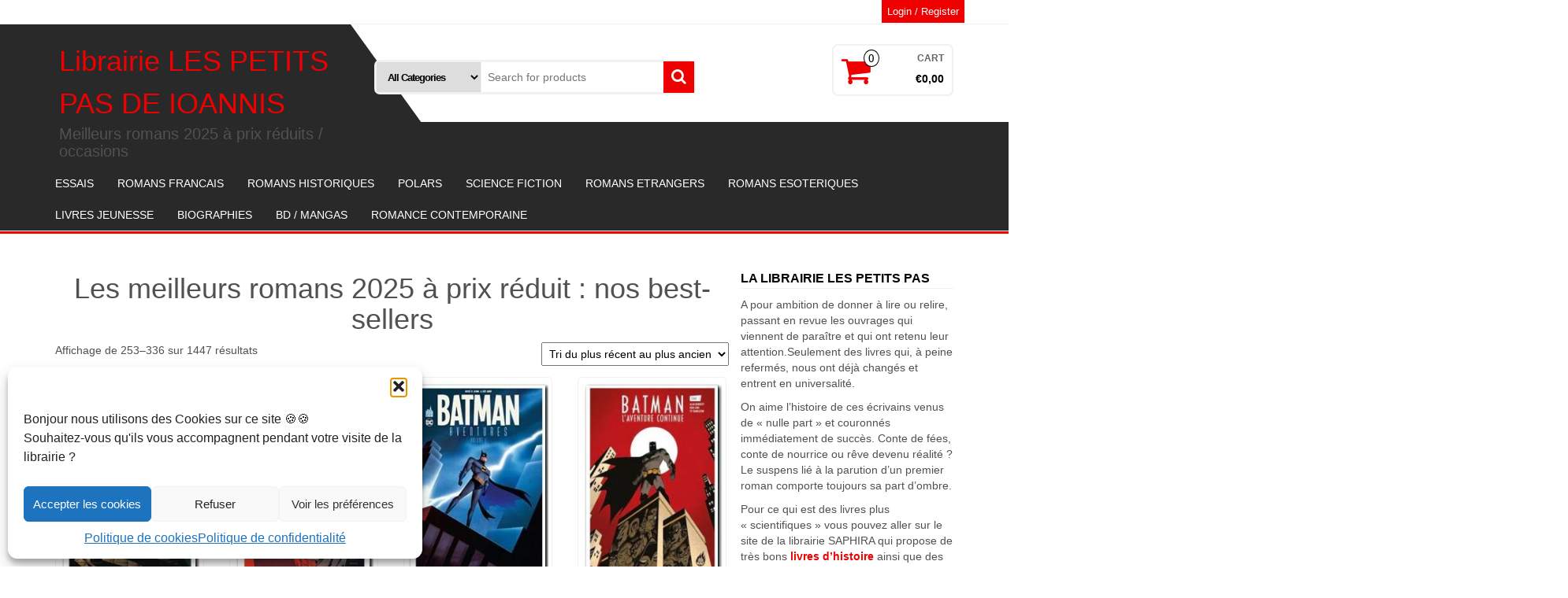

--- FILE ---
content_type: text/html; charset=UTF-8
request_url: https://www.lespetitspasdeioannis.com/page/4/
body_size: 25231
content:
<!DOCTYPE html><html dir="ltr" lang="fr-FR" prefix="og: https://ogp.me/ns#"><head itemscope itemtype="http://schema.org/WebSite"><meta http-equiv="content-type" content="text/html; charset=UTF-8" /><meta http-equiv="X-UA-Compatible" content="IE=edge"><meta name="viewport" content="width=device-width, initial-scale=1.0"><link rel="pingback" href="https://www.lespetitspasdeioannis.com/xmlrpc.php" /><link media="all" href="https://www.lespetitspasdeioannis.com/wp-content/cache/autoptimize/css/autoptimize_d073aed8053f05de6235d98f1d6f07e5.css" rel="stylesheet"><link media="only screen and (max-width: 768px)" href="https://www.lespetitspasdeioannis.com/wp-content/cache/autoptimize/css/autoptimize_6fe211f8bb15af76999ce9135805d7af.css" rel="stylesheet"><title>Meilleurs romans 2025 prix réduits - Librairie LES PETITS PAS DE IOANNIS - Page 4</title><meta name="description" content="Découvrez les meilleurs romans 2025 ⭐ à prix réduit : romans d&#039;occasion 2025, fictions, livres jeunesse, essais, polars, romans historiques, littérature étrangère... bons livres et best-seller à prix réduits, nouveautés 2025 pas cher sur la librairie LES PETITS PAS DE IOANNIS meilleur site de vente de livre - Page 4" /><meta name="robots" content="noindex, nofollow, max-image-preview:large" /><meta name="keywords" content="meilleurs romans 2021,romans 2021,bons romans 2021,meilleurs romans occasion 2021,meilleurs romans occasion,romans occasion pas cher,romans occasion meilleur prix,romans occasion comme neuf,romans occasion très bon état,romans occasion 2022" /><link rel="canonical" href="https://www.lespetitspasdeioannis.com/" /><meta name="generator" content="All in One SEO (AIOSEO) 4.9.3" /><meta property="og:locale" content="fr_FR" /><meta property="og:site_name" content="Librairie LES PETITS PAS DE  IOANNIS - Meilleurs romans 2025 à prix réduits / occasions" /><meta property="og:type" content="website" /><meta property="og:title" content="Meilleurs romans 2025 prix réduits - Librairie LES PETITS PAS DE IOANNIS - Page 4" /><meta property="og:description" content="Découvrez les meilleurs romans 2025 ⭐ à prix réduit : romans d&#039;occasion 2025, fictions, livres jeunesse, essais, polars, romans historiques, littérature étrangère... bons livres et best-seller à prix réduits, nouveautés 2025 pas cher sur la librairie LES PETITS PAS DE IOANNIS meilleur site de vente de livre - Page 4" /><meta property="og:url" content="https://www.lespetitspasdeioannis.com/" /><meta name="twitter:card" content="summary" /><meta name="twitter:title" content="Meilleurs romans 2025 prix réduits - Librairie LES PETITS PAS DE IOANNIS - Page 4" /><meta name="twitter:description" content="Découvrez les meilleurs romans 2025 ⭐ à prix réduit : romans d&#039;occasion 2025, fictions, livres jeunesse, essais, polars, romans historiques, littérature étrangère... bons livres et best-seller à prix réduits, nouveautés 2025 pas cher sur la librairie LES PETITS PAS DE IOANNIS meilleur site de vente de livre - Page 4" /> <script type="application/ld+json" class="aioseo-schema">{"@context":"https:\/\/schema.org","@graph":[{"@type":"BreadcrumbList","@id":"https:\/\/www.lespetitspasdeioannis.com\/page\/4\/#breadcrumblist","itemListElement":[{"@type":"ListItem","@id":"https:\/\/www.lespetitspasdeioannis.com#listItem","position":1,"name":"Accueil","item":"https:\/\/www.lespetitspasdeioannis.com","nextItem":{"@type":"ListItem","@id":"https:\/\/www.lespetitspasdeioannis.com\/page\/4#listItem","name":"Page 4"}},{"@type":"ListItem","@id":"https:\/\/www.lespetitspasdeioannis.com\/page\/4#listItem","position":2,"name":"Page 4","previousItem":{"@type":"ListItem","@id":"https:\/\/www.lespetitspasdeioannis.com#listItem","name":"Accueil"}}]},{"@type":"CollectionPage","@id":"https:\/\/www.lespetitspasdeioannis.com\/page\/4\/#collectionpage","url":"https:\/\/www.lespetitspasdeioannis.com\/page\/4\/","name":"Meilleurs romans 2025 prix r\u00e9duits - Librairie LES PETITS PAS DE IOANNIS - Page 4","description":"D\u00e9couvrez les meilleurs romans 2025 \u2b50 \u00e0 prix r\u00e9duit : romans d'occasion 2025, fictions, livres jeunesse, essais, polars, romans historiques, litt\u00e9rature \u00e9trang\u00e8re... bons livres et best-seller \u00e0 prix r\u00e9duits, nouveaut\u00e9s 2025 pas cher sur la librairie LES PETITS PAS DE IOANNIS meilleur site de vente de livre - Page 4","inLanguage":"fr-FR","isPartOf":{"@id":"https:\/\/www.lespetitspasdeioannis.com\/#website"},"breadcrumb":{"@id":"https:\/\/www.lespetitspasdeioannis.com\/page\/4\/#breadcrumblist"},"about":{"@id":"https:\/\/www.lespetitspasdeioannis.com\/#organization"}},{"@type":"Organization","@id":"https:\/\/www.lespetitspasdeioannis.com\/#organization","name":"Librairie les Petits pas de IOANNIS","description":"Librairie les Petits pas de IOANNIS : vente de romans et best sellers \u00e0 prix r\u00e9duits","url":"https:\/\/www.lespetitspasdeioannis.com\/","logo":{"@type":"ImageObject","url":"https:\/\/www.lespetitspasdeioannis.com\/wp-content\/uploads\/2024\/10\/logo.jpg","@id":"https:\/\/www.lespetitspasdeioannis.com\/page\/4\/#organizationLogo","width":222,"height":102,"caption":"logo Librairie Les Petits Pas de IOANNIS"},"image":{"@id":"https:\/\/www.lespetitspasdeioannis.com\/page\/4\/#organizationLogo"}},{"@type":"WebSite","@id":"https:\/\/www.lespetitspasdeioannis.com\/#website","url":"https:\/\/www.lespetitspasdeioannis.com\/","name":"Librairie Les Petits Pas de IOANNIS","description":"Meilleurs romans 2025 \u00e0 prix r\u00e9duits \/ occasions","inLanguage":"fr-FR","publisher":{"@id":"https:\/\/www.lespetitspasdeioannis.com\/#organization"}}]}</script> <link rel="alternate" type="application/rss+xml" title="Librairie LES PETITS PAS DE  IOANNIS &raquo; Flux" href="https://www.lespetitspasdeioannis.com/feed/" /><link rel="alternate" type="application/rss+xml" title="Librairie LES PETITS PAS DE  IOANNIS &raquo; Flux des commentaires" href="https://www.lespetitspasdeioannis.com/comments/feed/" /><link rel="alternate" type="application/rss+xml" title="Librairie LES PETITS PAS DE  IOANNIS &raquo; Flux pour Produits" href="https://www.lespetitspasdeioannis.com/boutique/feed/" /> <script type="text/javascript" src="https://www.lespetitspasdeioannis.com/wp-includes/js/jquery/jquery.min.js?ver=3.7.1" id="jquery-core-js"></script> <script type="text/javascript" id="wc-add-to-cart-js-extra">var wc_add_to_cart_params = {"ajax_url":"/wp-admin/admin-ajax.php","wc_ajax_url":"/?wc-ajax=%%endpoint%%","i18n_view_cart":"Voir le panier","cart_url":"https://www.lespetitspasdeioannis.com/panier/","is_cart":"","cart_redirect_after_add":"no"};
//# sourceURL=wc-add-to-cart-js-extra</script> <script type="text/javascript" id="woocommerce-js-extra">var woocommerce_params = {"ajax_url":"/wp-admin/admin-ajax.php","wc_ajax_url":"/?wc-ajax=%%endpoint%%","i18n_password_show":"Afficher le mot de passe","i18n_password_hide":"Masquer le mot de passe"};
//# sourceURL=woocommerce-js-extra</script> <script type="text/javascript" id="WCPAY_ASSETS-js-extra">var wcpayAssets = {"url":"https://www.lespetitspasdeioannis.com/wp-content/plugins/woocommerce-payments/dist/"};
//# sourceURL=WCPAY_ASSETS-js-extra</script> <script type="text/javascript" id="alpha-store-theme-js-js-extra">var objectL10n = {"compare":"Compare Product","qview":"Quick View"};
//# sourceURL=alpha-store-theme-js-js-extra</script> <link rel="https://api.w.org/" href="https://www.lespetitspasdeioannis.com/wp-json/" /><link rel="EditURI" type="application/rsd+xml" title="RSD" href="https://www.lespetitspasdeioannis.com/xmlrpc.php?rsd" /><meta name="generator" content="WordPress 6.9" /><meta name="generator" content="WooCommerce 10.4.3" /> <noscript><style>.woocommerce-product-gallery{ opacity: 1 !important; }</style></noscript><link rel="icon" href="https://www.lespetitspasdeioannis.com/wp-content/uploads/2025/05/cropped-Librairie-LES-PETITS-PAS-DE-IOANNIS-32x32.jpg" sizes="32x32" /><link rel="icon" href="https://www.lespetitspasdeioannis.com/wp-content/uploads/2025/05/cropped-Librairie-LES-PETITS-PAS-DE-IOANNIS-192x192.jpg" sizes="192x192" /><link rel="apple-touch-icon" href="https://www.lespetitspasdeioannis.com/wp-content/uploads/2025/05/cropped-Librairie-LES-PETITS-PAS-DE-IOANNIS-180x180.jpg" /><meta name="msapplication-TileImage" content="https://www.lespetitspasdeioannis.com/wp-content/uploads/2025/05/cropped-Librairie-LES-PETITS-PAS-DE-IOANNIS-270x270.jpg" /></head><body data-cmplz=1 id="blog" class="home archive paged post-type-archive post-type-archive-product paged-4 page-paged-4 wp-theme-alpha-store theme-alpha-store woocommerce-shop woocommerce woocommerce-page woocommerce-no-js" itemscope itemtype="http://schema.org/WebPage"> <a class="skip-link screen-reader-text" href="#site-content">Skip to the content</a><div class="container-fluid rsrc-container-header"><div class="top-section row"><div class="container"><div class="top-infobox-menu col-sm-6"><div class="rsrc-top-nav" ><nav id="site-navigation-top" class="navbar navbar-inverse" role="navigation" itemscope itemtype="http://schema.org/SiteNavigationElement"><div class="navbar-header row"> <button type="button" class="navbar-toggle" data-toggle="collapse" data-target=".navbar-2-collapse"> <span class="sr-only">Toggle navigation</span> <span class="icon-bar"></span> <span class="icon-bar"></span> <span class="icon-bar"></span> </button><div class="navbar-text visible-xs">Menu</div></div></nav></div></div><div class="header-login text-right text-left-xs col-sm-6 no-gutter pull-right"> <a class="login-link logged-out" href="https://www.lespetitspasdeioannis.com/mon-compte/" title="Login / Register">Login / Register</a></div></div></div><div class="header-section row"><div class="container"><header id="site-header" class="col-md-4 text-center-sm text-center-xs rsrc-header" itemscope itemtype="http://schema.org/Organization" role="banner"><div class="rsrc-header-text"><h1 class="site-title" itemprop="name"><a itemprop="url" href="https://www.lespetitspasdeioannis.com/" title="Librairie LES PETITS PAS DE  IOANNIS" rel="home">Librairie LES PETITS PAS DE  IOANNIS</a></h1><h2 class="site-desc" itemprop="description">Meilleurs romans 2025 à prix réduits / occasions</h2></div></header><div class="header-right col-md-8" ><div class="header-line-search col-md-7"><div class="top-infobox text-left"></div><div class="header-search-form"><form role="search" method="get" action="https://www.lespetitspasdeioannis.com/"> <select class="col-sm-4 col-xs-12" name="product_cat"><option value="">All Categories</option><option value="non-classe">Non classé (1)</option><option value="biographies-nouvelles-occasion">Les meilleures Biographies 2026 ⭐ (74)</option><option value="meilleur-essai-occasion">les meilleurs essais littéraires 2026 ⭐ best-seller (117)</option><option value="meilleur-livre-jeunesse-occasion">les meilleurs livres jeunesse 2026 ⭐ romans jeunes (69)</option><option value="meilleur-polar-occasion">Les meilleurs polars 2026 ⭐ romans policiers thriller 2025 (170)</option><option value="meilleur-roman-occasion">Les Meilleurs romans Français 2026 ⭐ best-seller 2025 (155)</option><option value="meilleur-roman-historique-occasion">Les meilleurs romans historiques 2026⭐2025 (169)</option><option value="bd-mangas">meilleures BD 2026 ⭐ mangas comics 2025 (303)</option><option value="meilleur-livre-science-fiction-occasion">Meilleurs livres Science fiction 2025 ⭐romans SF 2026 (202)</option><option value="meilleur-livre-spiritualite-occasion">Meilleurs romans ésotériques 2026 ⭐ enquêtes d'ésotérisme 2025 (130)</option><option value="meilleur-livre-litterature-etrangere-occasion">Meilleurs romans étrangers 2025 ⭐ livre 2026 littérature étrangère (131)</option><option value="romance-contemporaine">Romance contemporaine (4)</option> </select> <input type="hidden" name="post_type" value="product" /> <input class="col-sm-8 col-xs-12" name="s" type="text" placeholder="Search for products"/> <button type="submit"><i class="fa fa-search"></i></button></form></div></div><div class="header-cart text-right col-md-5 text-center-sm text-center-xs no-gutter"><div class="header-cart-block"><div class="header-cart-inner"> <a class="cart-contents text-right" href="https://www.lespetitspasdeioannis.com/panier/" title="View your shopping cart"> <i class="fa fa-shopping-cart"><span class="count">0</span></i><div class="amount-title">Cart</div><div class="amount-cart">&euro;0,00</div> </a><ul class="site-header-cart menu list-unstyled"><li><div class="widget woocommerce widget_shopping_cart"><div class="widget_shopping_cart_content"></div></div></li></ul></div></div></div><div class="header-right-triangle" ></div></div><div class="rsrc-top-menu col-md-12 no-gutter"><nav id="site-navigation" class="navbar navbar-inverse" role="navigation" itemscope itemtype="http://schema.org/SiteNavigationElement"><div class="navbar-header"> <button type="button" class="navbar-toggle" data-toggle="collapse" data-target=".navbar-1-collapse"> <span class="sr-only">Toggle navigation</span> <span class="icon-bar"></span> <span class="icon-bar"></span> <span class="icon-bar"></span> </button><div class="navbar-text visible-xs">Menu</div></div><div class="collapse navbar-collapse navbar-1-collapse"><ul id="menu-menu-1" class="nav navbar-nav"><li id="menu-item-21" class="menu-item menu-item-type-custom menu-item-object-custom menu-item-21"><a title="ESSAIS" href="https://www.lespetitspasdeioannis.com/categorie-produit/meilleur-essai-occasion/">ESSAIS</a></li><li id="menu-item-26" class="menu-item menu-item-type-custom menu-item-object-custom menu-item-26"><a title="ROMANS FRANCAIS" href="https://www.lespetitspasdeioannis.com/categorie-produit/meilleur-roman-occasion/">ROMANS FRANCAIS</a></li><li id="menu-item-22" class="menu-item menu-item-type-custom menu-item-object-custom menu-item-22"><a title="ROMANS HISTORIQUES" href="https://www.lespetitspasdeioannis.com/categorie-produit/meilleur-roman-historique-occasion/">ROMANS HISTORIQUES</a></li><li id="menu-item-25" class="menu-item menu-item-type-custom menu-item-object-custom menu-item-25"><a title="POLARS" href="https://www.lespetitspasdeioannis.com/categorie-produit/meilleur-polar-occasion/">POLARS</a></li><li id="menu-item-27" class="menu-item menu-item-type-custom menu-item-object-custom menu-item-27"><a title="SCIENCE FICTION" href="https://www.lespetitspasdeioannis.com/categorie-produit/meilleur-livre-science-fiction-occasion/">SCIENCE FICTION</a></li><li id="menu-item-23" class="menu-item menu-item-type-custom menu-item-object-custom menu-item-23"><a title="ROMANS ETRANGERS" href="https://www.lespetitspasdeioannis.com/categorie-produit/meilleur-livre-litterature-etrangere-occasion/">ROMANS ETRANGERS</a></li><li id="menu-item-28" class="menu-item menu-item-type-custom menu-item-object-custom menu-item-28"><a title="ROMANS ESOTERIQUES" href="https://www.lespetitspasdeioannis.com/categorie-produit/meilleur-livre-spiritualite-occasion/">ROMANS ESOTERIQUES</a></li><li id="menu-item-24" class="menu-item menu-item-type-custom menu-item-object-custom menu-item-24"><a title="LIVRES JEUNESSE" href="https://www.lespetitspasdeioannis.com/categorie-produit/meilleur-livre-jeunesse-occasion/">LIVRES JEUNESSE</a></li><li id="menu-item-215" class="menu-item menu-item-type-custom menu-item-object-custom menu-item-215"><a title="BIOGRAPHIES" href="https://www.lespetitspasdeioannis.com/categorie-produit/biographies-nouvelles-occasion/">BIOGRAPHIES</a></li><li id="menu-item-2228" class="menu-item menu-item-type-custom menu-item-object-custom menu-item-2228"><a title="BD / MANGAS" href="https://www.lespetitspasdeioannis.com/categorie-produit/bd-mangas/">BD / MANGAS</a></li><li id="menu-item-5851" class="menu-item menu-item-type-custom menu-item-object-custom menu-item-5851"><a title="ROMANCE CONTEMPORAINE" href="https://www.lespetitspasdeioannis.com/categorie-produit/romance-contemporaine/">ROMANCE CONTEMPORAINE</a></li></ul></div></nav></div></div></div></div><div id="site-content" class="container rsrc-container" role="main"><div class="row rsrc-content"><div class="col-md-9 rsrc-main"><div class="woocommerce"><h1 class="page-title">Les meilleurs romans 2025 à prix réduit : nos best-sellers</h1><div class="woocommerce-notices-wrapper"></div><p class="woocommerce-result-count" role="alert" aria-relevant="all" data-is-sorted-by="true"> Affichage de 253&ndash;336 sur 1447 résultats<span class="screen-reader-text">Trié du plus récent au plus ancien</span></p><form class="woocommerce-ordering" method="get"> <select
 name="orderby"
 class="orderby"
 aria-label="Commande"
 ><option value="popularity" >Tri par popularité</option><option value="rating" >Tri par notes moyennes</option><option value="date"  selected='selected'>Tri du plus récent au plus ancien</option><option value="price" >Tri par tarif croissant</option><option value="price-desc" >Tri par tarif décroissant</option> </select> <input type="hidden" name="paged" value="1" /></form><ul class="products columns-4"><li class="product type-product post-4451 status-publish first instock product_cat-bd-mangas has-post-thumbnail shipping-taxable purchasable product-type-simple"> <a href="https://www.lespetitspasdeioannis.com/produit/batman-la-nuit-des-hiboux-greg-capullo-et-scott-snyder/" class="woocommerce-LoopProduct-link woocommerce-loop-product__link"><img width="214" height="303" src="https://www.lespetitspasdeioannis.com/wp-content/uploads/2024/10/Batman-La-nuit-des-hiboux.jpg" class="attachment-woocommerce_thumbnail size-woocommerce_thumbnail" alt="Batman La nuit des hiboux" decoding="async" fetchpriority="high" srcset="https://www.lespetitspasdeioannis.com/wp-content/uploads/2024/10/Batman-La-nuit-des-hiboux.jpg 214w, https://www.lespetitspasdeioannis.com/wp-content/uploads/2024/10/Batman-La-nuit-des-hiboux-169x239.jpg 169w, https://www.lespetitspasdeioannis.com/wp-content/uploads/2024/10/Batman-La-nuit-des-hiboux-141x200.jpg 141w" sizes="(max-width: 214px) 100vw, 214px" /><h2 class="woocommerce-loop-product__title">Batman &#8211; La nuit des hiboux, Greg Capullo  et Scott Snyder</h2><div class="star-rating" role="img" aria-label="Note 5.00 sur 5"><span style="width:100%">Note <strong class="rating">5.00</strong> sur 5</span></div> <span class="price"><span class="woocommerce-Price-amount amount"><bdi><span class="woocommerce-Price-currencySymbol">&euro;</span>7,00</bdi></span></span> </a><a href="/page/4/?add-to-cart=4451" aria-describedby="woocommerce_loop_add_to_cart_link_describedby_4451" data-quantity="1" class="button product_type_simple add_to_cart_button ajax_add_to_cart" data-product_id="4451" data-product_sku="" aria-label="Ajouter au panier : &ldquo;Batman - La nuit des hiboux, Greg Capullo  et Scott Snyder&rdquo;" rel="nofollow" data-success_message="« Batman - La nuit des hiboux, Greg Capullo  et Scott Snyder » a été ajouté à votre panier" role="button">Ajouter au panier</a> <span id="woocommerce_loop_add_to_cart_link_describedby_4451" class="screen-reader-text"> </span></li><li class="product type-product post-4448 status-publish instock product_cat-bd-mangas has-post-thumbnail shipping-taxable purchasable product-type-simple"> <a href="https://www.lespetitspasdeioannis.com/produit/batman-la-derniere-sentinelle-tom-taylor-et-kubert-andy/" class="woocommerce-LoopProduct-link woocommerce-loop-product__link"><img width="218" height="314" src="https://www.lespetitspasdeioannis.com/wp-content/uploads/2024/10/Batman-La-Derniere-Sentinelle.jpg" class="attachment-woocommerce_thumbnail size-woocommerce_thumbnail" alt="Batman La Dernière Sentinelle" decoding="async" srcset="https://www.lespetitspasdeioannis.com/wp-content/uploads/2024/10/Batman-La-Derniere-Sentinelle.jpg 218w, https://www.lespetitspasdeioannis.com/wp-content/uploads/2024/10/Batman-La-Derniere-Sentinelle-169x243.jpg 169w, https://www.lespetitspasdeioannis.com/wp-content/uploads/2024/10/Batman-La-Derniere-Sentinelle-139x200.jpg 139w" sizes="(max-width: 218px) 100vw, 218px" /><h2 class="woocommerce-loop-product__title">Batman &#8211; La dernière sentinelle, Tom TAYLOR et Kubert Andy</h2><div class="star-rating" role="img" aria-label="Note 5.00 sur 5"><span style="width:100%">Note <strong class="rating">5.00</strong> sur 5</span></div> <span class="price"><span class="woocommerce-Price-amount amount"><bdi><span class="woocommerce-Price-currencySymbol">&euro;</span>11,00</bdi></span></span> </a><a href="/page/4/?add-to-cart=4448" aria-describedby="woocommerce_loop_add_to_cart_link_describedby_4448" data-quantity="1" class="button product_type_simple add_to_cart_button ajax_add_to_cart" data-product_id="4448" data-product_sku="" aria-label="Ajouter au panier : &ldquo;Batman - La dernière sentinelle, Tom TAYLOR et Kubert Andy&rdquo;" rel="nofollow" data-success_message="« Batman - La dernière sentinelle, Tom TAYLOR et Kubert Andy » a été ajouté à votre panier" role="button">Ajouter au panier</a> <span id="woocommerce_loop_add_to_cart_link_describedby_4448" class="screen-reader-text"> </span></li><li class="product type-product post-4442 status-publish instock product_cat-bd-mangas has-post-thumbnail shipping-taxable purchasable product-type-simple"> <a href="https://www.lespetitspasdeioannis.com/produit/batman-aventures-tome-1-martin-pasko-et-kelley-puckett/" class="woocommerce-LoopProduct-link woocommerce-loop-product__link"><img width="222" height="308" src="https://www.lespetitspasdeioannis.com/wp-content/uploads/2024/10/BATMAN-AVENTURES-Tome-1-222x308.jpg" class="attachment-woocommerce_thumbnail size-woocommerce_thumbnail" alt="BATMAN AVENTURES Tome 1" decoding="async" /><h2 class="woocommerce-loop-product__title">Batman aventures &#8211; Tome 1, Martin PASKO et  Kelley PUCKETT</h2><div class="star-rating" role="img" aria-label="Note 5.00 sur 5"><span style="width:100%">Note <strong class="rating">5.00</strong> sur 5</span></div> <span class="price"><span class="woocommerce-Price-amount amount"><bdi><span class="woocommerce-Price-currencySymbol">&euro;</span>4,80</bdi></span></span> </a><a href="/page/4/?add-to-cart=4442" aria-describedby="woocommerce_loop_add_to_cart_link_describedby_4442" data-quantity="1" class="button product_type_simple add_to_cart_button ajax_add_to_cart" data-product_id="4442" data-product_sku="" aria-label="Ajouter au panier : &ldquo;Batman aventures - Tome 1, Martin PASKO et  Kelley PUCKETT&rdquo;" rel="nofollow" data-success_message="« Batman aventures - Tome 1, Martin PASKO et  Kelley PUCKETT » a été ajouté à votre panier" role="button">Ajouter au panier</a> <span id="woocommerce_loop_add_to_cart_link_describedby_4442" class="screen-reader-text"> </span></li><li class="product type-product post-4445 status-publish last instock product_cat-bd-mangas has-post-thumbnail shipping-taxable purchasable product-type-simple"> <a href="https://www.lespetitspasdeioannis.com/produit/batman-laventure-continue-tome-1-paul-dini-et-alan-burnett/" class="woocommerce-LoopProduct-link woocommerce-loop-product__link"><img width="207" height="306" src="https://www.lespetitspasdeioannis.com/wp-content/uploads/2024/10/Batman-LAventure-continue-tome-1.jpg" class="attachment-woocommerce_thumbnail size-woocommerce_thumbnail" alt="Batman L&#039;Aventure continue ! tome 1" decoding="async" loading="lazy" srcset="https://www.lespetitspasdeioannis.com/wp-content/uploads/2024/10/Batman-LAventure-continue-tome-1.jpg 207w, https://www.lespetitspasdeioannis.com/wp-content/uploads/2024/10/Batman-LAventure-continue-tome-1-169x250.jpg 169w, https://www.lespetitspasdeioannis.com/wp-content/uploads/2024/10/Batman-LAventure-continue-tome-1-135x200.jpg 135w" sizes="auto, (max-width: 207px) 100vw, 207px" /><h2 class="woocommerce-loop-product__title">Batman &#8211; L&rsquo;aventure continue ! : tome 1, Paul Dini et Alan Burnett</h2><div class="star-rating" role="img" aria-label="Note 5.00 sur 5"><span style="width:100%">Note <strong class="rating">5.00</strong> sur 5</span></div> <span class="price"><span class="woocommerce-Price-amount amount"><bdi><span class="woocommerce-Price-currencySymbol">&euro;</span>13,00</bdi></span></span> </a><a href="/page/4/?add-to-cart=4445" aria-describedby="woocommerce_loop_add_to_cart_link_describedby_4445" data-quantity="1" class="button product_type_simple add_to_cart_button ajax_add_to_cart" data-product_id="4445" data-product_sku="" aria-label="Ajouter au panier : &ldquo;Batman - L&#039;aventure continue ! : tome 1, Paul Dini et Alan Burnett&rdquo;" rel="nofollow" data-success_message="« Batman - L&#039;aventure continue ! : tome 1, Paul Dini et Alan Burnett » a été ajouté à votre panier" role="button">Ajouter au panier</a> <span id="woocommerce_loop_add_to_cart_link_describedby_4445" class="screen-reader-text"> </span></li><li class="product type-product post-4202 status-publish first instock product_cat-meilleur-livre-litterature-etrangere-occasion has-post-thumbnail shipping-taxable purchasable product-type-simple"> <a href="https://www.lespetitspasdeioannis.com/produit/les-regles-du-mikado-erri-de-luca/" class="woocommerce-LoopProduct-link woocommerce-loop-product__link"><img width="216" height="305" src="https://www.lespetitspasdeioannis.com/wp-content/uploads/2024/09/Les-regles-du-Mikado.jpg" class="attachment-woocommerce_thumbnail size-woocommerce_thumbnail" alt="Les règles du Mikado" decoding="async" loading="lazy" srcset="https://www.lespetitspasdeioannis.com/wp-content/uploads/2024/09/Les-regles-du-Mikado.jpg 216w, https://www.lespetitspasdeioannis.com/wp-content/uploads/2024/09/Les-regles-du-Mikado-169x239.jpg 169w, https://www.lespetitspasdeioannis.com/wp-content/uploads/2024/09/Les-regles-du-Mikado-142x200.jpg 142w" sizes="auto, (max-width: 216px) 100vw, 216px" /><h2 class="woocommerce-loop-product__title">Les règles du Mikado , Erri De Luca</h2><div class="star-rating" role="img" aria-label="Note 5.00 sur 5"><span style="width:100%">Note <strong class="rating">5.00</strong> sur 5</span></div> <span class="price"><span class="woocommerce-Price-amount amount"><bdi><span class="woocommerce-Price-currencySymbol">&euro;</span>6,00</bdi></span></span> </a><a href="/page/4/?add-to-cart=4202" aria-describedby="woocommerce_loop_add_to_cart_link_describedby_4202" data-quantity="1" class="button product_type_simple add_to_cart_button ajax_add_to_cart" data-product_id="4202" data-product_sku="" aria-label="Ajouter au panier : &ldquo;Les règles du Mikado , Erri De Luca&rdquo;" rel="nofollow" data-success_message="« Les règles du Mikado , Erri De Luca » a été ajouté à votre panier" role="button">Ajouter au panier</a> <span id="woocommerce_loop_add_to_cart_link_describedby_4202" class="screen-reader-text"> </span></li><li class="product type-product post-4249 status-publish instock product_cat-meilleur-roman-historique-occasion has-post-thumbnail shipping-taxable purchasable product-type-simple"> <a href="https://www.lespetitspasdeioannis.com/produit/1630-la-vengeance-de-richelieu-jean-michel-riou/" class="woocommerce-LoopProduct-link woocommerce-loop-product__link"><img width="213" height="293" src="https://www.lespetitspasdeioannis.com/wp-content/uploads/2024/09/1630-La-vengeance-de-Richelieu.jpg" class="attachment-woocommerce_thumbnail size-woocommerce_thumbnail" alt="1630 La vengeance de Richelieu" decoding="async" loading="lazy" srcset="https://www.lespetitspasdeioannis.com/wp-content/uploads/2024/09/1630-La-vengeance-de-Richelieu.jpg 213w, https://www.lespetitspasdeioannis.com/wp-content/uploads/2024/09/1630-La-vengeance-de-Richelieu-169x232.jpg 169w, https://www.lespetitspasdeioannis.com/wp-content/uploads/2024/09/1630-La-vengeance-de-Richelieu-145x200.jpg 145w" sizes="auto, (max-width: 213px) 100vw, 213px" /><h2 class="woocommerce-loop-product__title">1630 &#8211; La vengeance de Richelieu, Jean-Michel Riou</h2><div class="star-rating" role="img" aria-label="Note 5.00 sur 5"><span style="width:100%">Note <strong class="rating">5.00</strong> sur 5</span></div> <span class="price"><span class="woocommerce-Price-amount amount"><bdi><span class="woocommerce-Price-currencySymbol">&euro;</span>3,80</bdi></span></span> </a><a href="/page/4/?add-to-cart=4249" aria-describedby="woocommerce_loop_add_to_cart_link_describedby_4249" data-quantity="1" class="button product_type_simple add_to_cart_button ajax_add_to_cart" data-product_id="4249" data-product_sku="" aria-label="Ajouter au panier : &ldquo;1630 - La vengeance de Richelieu, Jean-Michel Riou&rdquo;" rel="nofollow" data-success_message="« 1630 - La vengeance de Richelieu, Jean-Michel Riou » a été ajouté à votre panier" role="button">Ajouter au panier</a> <span id="woocommerce_loop_add_to_cart_link_describedby_4249" class="screen-reader-text"> </span></li><li class="product type-product post-4252 status-publish instock product_cat-meilleur-roman-historique-occasion has-post-thumbnail shipping-taxable purchasable product-type-simple"> <a href="https://www.lespetitspasdeioannis.com/produit/1658-leclipse-du-roi-soleil-jean-michel-riou/" class="woocommerce-LoopProduct-link woocommerce-loop-product__link"><img width="215" height="311" src="https://www.lespetitspasdeioannis.com/wp-content/uploads/2024/09/1658-LEclipse-du-Roi-Soleil.jpg" class="attachment-woocommerce_thumbnail size-woocommerce_thumbnail" alt="1658 L&#039;Éclipse du Roi Soleil" decoding="async" loading="lazy" srcset="https://www.lespetitspasdeioannis.com/wp-content/uploads/2024/09/1658-LEclipse-du-Roi-Soleil.jpg 215w, https://www.lespetitspasdeioannis.com/wp-content/uploads/2024/09/1658-LEclipse-du-Roi-Soleil-169x244.jpg 169w, https://www.lespetitspasdeioannis.com/wp-content/uploads/2024/09/1658-LEclipse-du-Roi-Soleil-138x200.jpg 138w" sizes="auto, (max-width: 215px) 100vw, 215px" /><h2 class="woocommerce-loop-product__title">1658 &#8211; L&rsquo;Éclipse du Roi Soleil, Jean-Michel Riou</h2><div class="star-rating" role="img" aria-label="Note 5.00 sur 5"><span style="width:100%">Note <strong class="rating">5.00</strong> sur 5</span></div> <span class="price"><span class="woocommerce-Price-amount amount"><bdi><span class="woocommerce-Price-currencySymbol">&euro;</span>3,80</bdi></span></span> </a><a href="/page/4/?add-to-cart=4252" aria-describedby="woocommerce_loop_add_to_cart_link_describedby_4252" data-quantity="1" class="button product_type_simple add_to_cart_button ajax_add_to_cart" data-product_id="4252" data-product_sku="" aria-label="Ajouter au panier : &ldquo;1658 - L&#039;Éclipse du Roi Soleil, Jean-Michel Riou&rdquo;" rel="nofollow" data-success_message="« 1658 - L&#039;Éclipse du Roi Soleil, Jean-Michel Riou » a été ajouté à votre panier" role="button">Ajouter au panier</a> <span id="woocommerce_loop_add_to_cart_link_describedby_4252" class="screen-reader-text"> </span></li><li class="product type-product post-4154 status-publish last instock product_cat-meilleur-livre-jeunesse-occasion has-post-thumbnail shipping-taxable purchasable product-type-simple"> <a href="https://www.lespetitspasdeioannis.com/produit/la-riviere-a-lenvers-tome-1-tomek-jean-claude-mourlevat/" class="woocommerce-LoopProduct-link woocommerce-loop-product__link"><img width="198" height="302" src="https://www.lespetitspasdeioannis.com/wp-content/uploads/2024/09/La-Riviere-A-Lenvers-Tome-1.jpg" class="attachment-woocommerce_thumbnail size-woocommerce_thumbnail" alt="La Rivière À L&#039;envers Tome 1" decoding="async" loading="lazy" srcset="https://www.lespetitspasdeioannis.com/wp-content/uploads/2024/09/La-Riviere-A-Lenvers-Tome-1.jpg 198w, https://www.lespetitspasdeioannis.com/wp-content/uploads/2024/09/La-Riviere-A-Lenvers-Tome-1-169x258.jpg 169w, https://www.lespetitspasdeioannis.com/wp-content/uploads/2024/09/La-Riviere-A-Lenvers-Tome-1-131x200.jpg 131w" sizes="auto, (max-width: 198px) 100vw, 198px" /><h2 class="woocommerce-loop-product__title">La rivière à l&rsquo;envers &#8211; Tome 1 : Tomek , Jean-Claude Mourlevat</h2><div class="star-rating" role="img" aria-label="Note 5.00 sur 5"><span style="width:100%">Note <strong class="rating">5.00</strong> sur 5</span></div> <span class="price"><span class="woocommerce-Price-amount amount"><bdi><span class="woocommerce-Price-currencySymbol">&euro;</span>3,00</bdi></span></span> </a><a href="/page/4/?add-to-cart=4154" aria-describedby="woocommerce_loop_add_to_cart_link_describedby_4154" data-quantity="1" class="button product_type_simple add_to_cart_button ajax_add_to_cart" data-product_id="4154" data-product_sku="" aria-label="Ajouter au panier : &ldquo;La rivière à l&#039;envers - Tome 1 : Tomek , Jean-Claude Mourlevat&rdquo;" rel="nofollow" data-success_message="« La rivière à l&#039;envers - Tome 1 : Tomek , Jean-Claude Mourlevat » a été ajouté à votre panier" role="button">Ajouter au panier</a> <span id="woocommerce_loop_add_to_cart_link_describedby_4154" class="screen-reader-text"> </span></li><li class="product type-product post-4158 status-publish first instock product_cat-meilleur-livre-jeunesse-occasion has-post-thumbnail shipping-taxable purchasable product-type-simple"> <a href="https://www.lespetitspasdeioannis.com/produit/la-riviere-a-lenvers-tome-2-hannah-jean-claude-mourlevat/" class="woocommerce-LoopProduct-link woocommerce-loop-product__link"><img width="204" height="307" src="https://www.lespetitspasdeioannis.com/wp-content/uploads/2024/09/La-Riviere-A-Lenvers-Tome-2.jpg" class="attachment-woocommerce_thumbnail size-woocommerce_thumbnail" alt="La Rivière À L&#039;envers Tome 2" decoding="async" loading="lazy" srcset="https://www.lespetitspasdeioannis.com/wp-content/uploads/2024/09/La-Riviere-A-Lenvers-Tome-2.jpg 204w, https://www.lespetitspasdeioannis.com/wp-content/uploads/2024/09/La-Riviere-A-Lenvers-Tome-2-169x254.jpg 169w, https://www.lespetitspasdeioannis.com/wp-content/uploads/2024/09/La-Riviere-A-Lenvers-Tome-2-133x200.jpg 133w" sizes="auto, (max-width: 204px) 100vw, 204px" /><h2 class="woocommerce-loop-product__title">La rivière à l&rsquo;envers &#8211; Tome 2 : Hannah , Jean-Claude Mourlevat</h2><div class="star-rating" role="img" aria-label="Note 5.00 sur 5"><span style="width:100%">Note <strong class="rating">5.00</strong> sur 5</span></div> <span class="price"><span class="woocommerce-Price-amount amount"><bdi><span class="woocommerce-Price-currencySymbol">&euro;</span>4,00</bdi></span></span> </a><a href="/page/4/?add-to-cart=4158" aria-describedby="woocommerce_loop_add_to_cart_link_describedby_4158" data-quantity="1" class="button product_type_simple add_to_cart_button ajax_add_to_cart" data-product_id="4158" data-product_sku="" aria-label="Ajouter au panier : &ldquo;La rivière à l&#039;envers - Tome 2 : Hannah , Jean-Claude Mourlevat&rdquo;" rel="nofollow" data-success_message="« La rivière à l&#039;envers - Tome 2 : Hannah , Jean-Claude Mourlevat » a été ajouté à votre panier" role="button">Ajouter au panier</a> <span id="woocommerce_loop_add_to_cart_link_describedby_4158" class="screen-reader-text"> </span></li><li class="product type-product post-4161 status-publish instock product_cat-meilleur-livre-jeunesse-occasion has-post-thumbnail shipping-taxable purchasable product-type-simple"> <a href="https://www.lespetitspasdeioannis.com/produit/lenfant-ocean-jean-claude-mourlevat/" class="woocommerce-LoopProduct-link woocommerce-loop-product__link"><img width="200" height="304" src="https://www.lespetitspasdeioannis.com/wp-content/uploads/2024/09/Lenfant-Ocean.jpg" class="attachment-woocommerce_thumbnail size-woocommerce_thumbnail" alt="L&#039;enfant Océan" decoding="async" loading="lazy" srcset="https://www.lespetitspasdeioannis.com/wp-content/uploads/2024/09/Lenfant-Ocean.jpg 200w, https://www.lespetitspasdeioannis.com/wp-content/uploads/2024/09/Lenfant-Ocean-169x257.jpg 169w, https://www.lespetitspasdeioannis.com/wp-content/uploads/2024/09/Lenfant-Ocean-132x200.jpg 132w" sizes="auto, (max-width: 200px) 100vw, 200px" /><h2 class="woocommerce-loop-product__title">L&rsquo;enfant Océan , Jean-Claude Mourlevat</h2><div class="star-rating" role="img" aria-label="Note 5.00 sur 5"><span style="width:100%">Note <strong class="rating">5.00</strong> sur 5</span></div> <span class="price"><span class="woocommerce-Price-amount amount"><bdi><span class="woocommerce-Price-currencySymbol">&euro;</span>4,40</bdi></span></span> </a><a href="/page/4/?add-to-cart=4161" aria-describedby="woocommerce_loop_add_to_cart_link_describedby_4161" data-quantity="1" class="button product_type_simple add_to_cart_button ajax_add_to_cart" data-product_id="4161" data-product_sku="" aria-label="Ajouter au panier : &ldquo;L&#039;enfant Océan , Jean-Claude Mourlevat&rdquo;" rel="nofollow" data-success_message="« L&#039;enfant Océan , Jean-Claude Mourlevat » a été ajouté à votre panier" role="button">Ajouter au panier</a> <span id="woocommerce_loop_add_to_cart_link_describedby_4161" class="screen-reader-text"> </span></li><li class="product type-product post-4139 status-publish instock product_cat-meilleur-essai-occasion has-post-thumbnail shipping-taxable purchasable product-type-simple"> <a href="https://www.lespetitspasdeioannis.com/produit/breve-histoire-des-origines-de-lhumanite-antoine-balzeau/" class="woocommerce-LoopProduct-link woocommerce-loop-product__link"><img width="206" height="304" src="https://www.lespetitspasdeioannis.com/wp-content/uploads/2024/09/Breve-histoire-des-origines-de-lhumanite.jpg" class="attachment-woocommerce_thumbnail size-woocommerce_thumbnail" alt="Brève histoire des origines de l&#039;humanité" decoding="async" loading="lazy" srcset="https://www.lespetitspasdeioannis.com/wp-content/uploads/2024/09/Breve-histoire-des-origines-de-lhumanite.jpg 206w, https://www.lespetitspasdeioannis.com/wp-content/uploads/2024/09/Breve-histoire-des-origines-de-lhumanite-169x249.jpg 169w, https://www.lespetitspasdeioannis.com/wp-content/uploads/2024/09/Breve-histoire-des-origines-de-lhumanite-136x200.jpg 136w" sizes="auto, (max-width: 206px) 100vw, 206px" /><h2 class="woocommerce-loop-product__title">Brève histoire des origines de l&rsquo;humanité , Antoine Balzeau</h2><div class="star-rating" role="img" aria-label="Note 5.00 sur 5"><span style="width:100%">Note <strong class="rating">5.00</strong> sur 5</span></div> <span class="price"><span class="woocommerce-Price-amount amount"><bdi><span class="woocommerce-Price-currencySymbol">&euro;</span>8,00</bdi></span></span> </a><a href="/page/4/?add-to-cart=4139" aria-describedby="woocommerce_loop_add_to_cart_link_describedby_4139" data-quantity="1" class="button product_type_simple add_to_cart_button ajax_add_to_cart" data-product_id="4139" data-product_sku="" aria-label="Ajouter au panier : &ldquo;Brève histoire des origines de l&#039;humanité , Antoine Balzeau&rdquo;" rel="nofollow" data-success_message="« Brève histoire des origines de l&#039;humanité , Antoine Balzeau » a été ajouté à votre panier" role="button">Ajouter au panier</a> <span id="woocommerce_loop_add_to_cart_link_describedby_4139" class="screen-reader-text"> </span></li><li class="product type-product post-4136 status-publish last instock product_cat-meilleur-roman-occasion has-post-thumbnail shipping-taxable purchasable product-type-simple"> <a href="https://www.lespetitspasdeioannis.com/produit/les-couleurs-de-loubli-christian-laborie/" class="woocommerce-LoopProduct-link woocommerce-loop-product__link"><img width="216" height="306" src="https://www.lespetitspasdeioannis.com/wp-content/uploads/2024/09/Les-Couleurs-De-LOubli-1.jpg" class="attachment-woocommerce_thumbnail size-woocommerce_thumbnail" alt="Les Couleurs De L&#039;Oubli" decoding="async" loading="lazy" srcset="https://www.lespetitspasdeioannis.com/wp-content/uploads/2024/09/Les-Couleurs-De-LOubli-1.jpg 216w, https://www.lespetitspasdeioannis.com/wp-content/uploads/2024/09/Les-Couleurs-De-LOubli-1-169x239.jpg 169w, https://www.lespetitspasdeioannis.com/wp-content/uploads/2024/09/Les-Couleurs-De-LOubli-1-141x200.jpg 141w" sizes="auto, (max-width: 216px) 100vw, 216px" /><h2 class="woocommerce-loop-product__title">Les Couleurs de l&rsquo;oubli, Christian Laborie</h2><div class="star-rating" role="img" aria-label="Note 5.00 sur 5"><span style="width:100%">Note <strong class="rating">5.00</strong> sur 5</span></div> <span class="price"><span class="woocommerce-Price-amount amount"><bdi><span class="woocommerce-Price-currencySymbol">&euro;</span>6,00</bdi></span></span> </a><a href="/page/4/?add-to-cart=4136" aria-describedby="woocommerce_loop_add_to_cart_link_describedby_4136" data-quantity="1" class="button product_type_simple add_to_cart_button ajax_add_to_cart" data-product_id="4136" data-product_sku="" aria-label="Ajouter au panier : &ldquo;Les Couleurs de l&#039;oubli, Christian Laborie&rdquo;" rel="nofollow" data-success_message="« Les Couleurs de l&#039;oubli, Christian Laborie » a été ajouté à votre panier" role="button">Ajouter au panier</a> <span id="woocommerce_loop_add_to_cart_link_describedby_4136" class="screen-reader-text"> </span></li><li class="product type-product post-4117 status-publish first instock product_cat-meilleur-roman-occasion has-post-thumbnail shipping-taxable purchasable product-type-simple"> <a href="https://www.lespetitspasdeioannis.com/produit/le-monde-veritable-jim-fergus/" class="woocommerce-LoopProduct-link woocommerce-loop-product__link"><img width="218" height="301" src="https://www.lespetitspasdeioannis.com/wp-content/uploads/2024/09/Le-Monde-veritable.jpg" class="attachment-woocommerce_thumbnail size-woocommerce_thumbnail" alt="Le Monde véritable" decoding="async" loading="lazy" srcset="https://www.lespetitspasdeioannis.com/wp-content/uploads/2024/09/Le-Monde-veritable.jpg 218w, https://www.lespetitspasdeioannis.com/wp-content/uploads/2024/09/Le-Monde-veritable-169x233.jpg 169w, https://www.lespetitspasdeioannis.com/wp-content/uploads/2024/09/Le-Monde-veritable-145x200.jpg 145w" sizes="auto, (max-width: 218px) 100vw, 218px" /><h2 class="woocommerce-loop-product__title">Le Monde véritable, Jim Fergus</h2><div class="star-rating" role="img" aria-label="Note 5.00 sur 5"><span style="width:100%">Note <strong class="rating">5.00</strong> sur 5</span></div> <span class="price"><span class="woocommerce-Price-amount amount"><bdi><span class="woocommerce-Price-currencySymbol">&euro;</span>6,00</bdi></span></span> </a><a href="/page/4/?add-to-cart=4117" aria-describedby="woocommerce_loop_add_to_cart_link_describedby_4117" data-quantity="1" class="button product_type_simple add_to_cart_button ajax_add_to_cart" data-product_id="4117" data-product_sku="" aria-label="Ajouter au panier : &ldquo;Le Monde véritable, Jim Fergus&rdquo;" rel="nofollow" data-success_message="« Le Monde véritable, Jim Fergus » a été ajouté à votre panier" role="button">Ajouter au panier</a> <span id="woocommerce_loop_add_to_cart_link_describedby_4117" class="screen-reader-text"> </span></li><li class="product type-product post-4127 status-publish instock product_cat-meilleur-roman-occasion has-post-thumbnail shipping-taxable purchasable product-type-simple"> <a href="https://www.lespetitspasdeioannis.com/produit/american-dirt-jeanine-cummins/" class="woocommerce-LoopProduct-link woocommerce-loop-product__link"><img width="210" height="287" src="https://www.lespetitspasdeioannis.com/wp-content/uploads/2024/09/American-Dirt.jpg" class="attachment-woocommerce_thumbnail size-woocommerce_thumbnail" alt="American Dirt" decoding="async" loading="lazy" srcset="https://www.lespetitspasdeioannis.com/wp-content/uploads/2024/09/American-Dirt.jpg 210w, https://www.lespetitspasdeioannis.com/wp-content/uploads/2024/09/American-Dirt-169x231.jpg 169w, https://www.lespetitspasdeioannis.com/wp-content/uploads/2024/09/American-Dirt-146x200.jpg 146w" sizes="auto, (max-width: 210px) 100vw, 210px" /><h2 class="woocommerce-loop-product__title">American Dirt , Jeanine Cummins</h2><div class="star-rating" role="img" aria-label="Note 5.00 sur 5"><span style="width:100%">Note <strong class="rating">5.00</strong> sur 5</span></div> <span class="price"><span class="woocommerce-Price-amount amount"><bdi><span class="woocommerce-Price-currencySymbol">&euro;</span>4,60</bdi></span></span> </a><a href="/page/4/?add-to-cart=4127" aria-describedby="woocommerce_loop_add_to_cart_link_describedby_4127" data-quantity="1" class="button product_type_simple add_to_cart_button ajax_add_to_cart" data-product_id="4127" data-product_sku="" aria-label="Ajouter au panier : &ldquo;American Dirt , Jeanine Cummins&rdquo;" rel="nofollow" data-success_message="« American Dirt , Jeanine Cummins » a été ajouté à votre panier" role="button">Ajouter au panier</a> <span id="woocommerce_loop_add_to_cart_link_describedby_4127" class="screen-reader-text"> </span></li><li class="product type-product post-4064 status-publish instock product_cat-meilleur-polar-occasion has-post-thumbnail shipping-taxable purchasable product-type-simple"> <a href="https://www.lespetitspasdeioannis.com/produit/entre-deux-mondes-olivier-norek/" class="woocommerce-LoopProduct-link woocommerce-loop-product__link"><img width="215" height="308" src="https://www.lespetitspasdeioannis.com/wp-content/uploads/2024/09/Entre-deux-mondes.jpg" class="attachment-woocommerce_thumbnail size-woocommerce_thumbnail" alt="Entre deux mondes polar" decoding="async" loading="lazy" srcset="https://www.lespetitspasdeioannis.com/wp-content/uploads/2024/09/Entre-deux-mondes.jpg 215w, https://www.lespetitspasdeioannis.com/wp-content/uploads/2024/09/Entre-deux-mondes-169x242.jpg 169w, https://www.lespetitspasdeioannis.com/wp-content/uploads/2024/09/Entre-deux-mondes-140x200.jpg 140w" sizes="auto, (max-width: 215px) 100vw, 215px" /><h2 class="woocommerce-loop-product__title">Entre deux mondes, Olivier Norek</h2><div class="star-rating" role="img" aria-label="Note 5.00 sur 5"><span style="width:100%">Note <strong class="rating">5.00</strong> sur 5</span></div> <span class="price"><span class="woocommerce-Price-amount amount"><bdi><span class="woocommerce-Price-currencySymbol">&euro;</span>4,00</bdi></span></span> </a><a href="/page/4/?add-to-cart=4064" aria-describedby="woocommerce_loop_add_to_cart_link_describedby_4064" data-quantity="1" class="button product_type_simple add_to_cart_button ajax_add_to_cart" data-product_id="4064" data-product_sku="" aria-label="Ajouter au panier : &ldquo;Entre deux mondes, Olivier Norek&rdquo;" rel="nofollow" data-success_message="« Entre deux mondes, Olivier Norek » a été ajouté à votre panier" role="button">Ajouter au panier</a> <span id="woocommerce_loop_add_to_cart_link_describedby_4064" class="screen-reader-text"> </span></li><li class="product type-product post-4061 status-publish last instock product_cat-meilleur-polar-occasion has-post-thumbnail shipping-taxable purchasable product-type-simple"> <a href="https://www.lespetitspasdeioannis.com/produit/territoires-olivier-norek-2/" class="woocommerce-LoopProduct-link woocommerce-loop-product__link"><img width="214" height="312" src="https://www.lespetitspasdeioannis.com/wp-content/uploads/2024/09/Territoires.jpg" class="attachment-woocommerce_thumbnail size-woocommerce_thumbnail" alt="Territoires polar" decoding="async" loading="lazy" srcset="https://www.lespetitspasdeioannis.com/wp-content/uploads/2024/09/Territoires.jpg 214w, https://www.lespetitspasdeioannis.com/wp-content/uploads/2024/09/Territoires-169x246.jpg 169w, https://www.lespetitspasdeioannis.com/wp-content/uploads/2024/09/Territoires-137x200.jpg 137w" sizes="auto, (max-width: 214px) 100vw, 214px" /><h2 class="woocommerce-loop-product__title">Territoires, Olivier Norek</h2><div class="star-rating" role="img" aria-label="Note 5.00 sur 5"><span style="width:100%">Note <strong class="rating">5.00</strong> sur 5</span></div> <span class="price"><span class="woocommerce-Price-amount amount"><bdi><span class="woocommerce-Price-currencySymbol">&euro;</span>5,60</bdi></span></span> </a><a href="/page/4/?add-to-cart=4061" aria-describedby="woocommerce_loop_add_to_cart_link_describedby_4061" data-quantity="1" class="button product_type_simple add_to_cart_button ajax_add_to_cart" data-product_id="4061" data-product_sku="" aria-label="Ajouter au panier : &ldquo;Territoires, Olivier Norek&rdquo;" rel="nofollow" data-success_message="« Territoires, Olivier Norek » a été ajouté à votre panier" role="button">Ajouter au panier</a> <span id="woocommerce_loop_add_to_cart_link_describedby_4061" class="screen-reader-text"> </span></li><li class="product type-product post-4058 status-publish first instock product_cat-meilleur-polar-occasion has-post-thumbnail shipping-taxable purchasable product-type-simple"> <a href="https://www.lespetitspasdeioannis.com/produit/code-93-olivier-norek/" class="woocommerce-LoopProduct-link woocommerce-loop-product__link"><img width="214" height="298" src="https://www.lespetitspasdeioannis.com/wp-content/uploads/2024/09/Code-93.jpg" class="attachment-woocommerce_thumbnail size-woocommerce_thumbnail" alt="Code 93" decoding="async" loading="lazy" srcset="https://www.lespetitspasdeioannis.com/wp-content/uploads/2024/09/Code-93.jpg 214w, https://www.lespetitspasdeioannis.com/wp-content/uploads/2024/09/Code-93-169x235.jpg 169w, https://www.lespetitspasdeioannis.com/wp-content/uploads/2024/09/Code-93-144x200.jpg 144w" sizes="auto, (max-width: 214px) 100vw, 214px" /><h2 class="woocommerce-loop-product__title">Code 93, Olivier Norek</h2><div class="star-rating" role="img" aria-label="Note 5.00 sur 5"><span style="width:100%">Note <strong class="rating">5.00</strong> sur 5</span></div> <span class="price"><span class="woocommerce-Price-amount amount"><bdi><span class="woocommerce-Price-currencySymbol">&euro;</span>4,00</bdi></span></span> </a><a href="/page/4/?add-to-cart=4058" aria-describedby="woocommerce_loop_add_to_cart_link_describedby_4058" data-quantity="1" class="button product_type_simple add_to_cart_button ajax_add_to_cart" data-product_id="4058" data-product_sku="" aria-label="Ajouter au panier : &ldquo;Code 93, Olivier Norek&rdquo;" rel="nofollow" data-success_message="« Code 93, Olivier Norek » a été ajouté à votre panier" role="button">Ajouter au panier</a> <span id="woocommerce_loop_add_to_cart_link_describedby_4058" class="screen-reader-text"> </span></li><li class="product type-product post-4033 status-publish instock product_cat-meilleur-roman-occasion product_cat-meilleur-livre-litterature-etrangere-occasion has-post-thumbnail shipping-taxable purchasable product-type-simple"> <a href="https://www.lespetitspasdeioannis.com/produit/la-femme-de-menage-freida-mcfadden/" class="woocommerce-LoopProduct-link woocommerce-loop-product__link"><img width="213" height="299" src="https://www.lespetitspasdeioannis.com/wp-content/uploads/2024/09/La-femme-de-menage.jpg" class="attachment-woocommerce_thumbnail size-woocommerce_thumbnail" alt="La femme de ménage" decoding="async" loading="lazy" srcset="https://www.lespetitspasdeioannis.com/wp-content/uploads/2024/09/La-femme-de-menage.jpg 213w, https://www.lespetitspasdeioannis.com/wp-content/uploads/2024/09/La-femme-de-menage-169x237.jpg 169w, https://www.lespetitspasdeioannis.com/wp-content/uploads/2024/09/La-femme-de-menage-142x200.jpg 142w" sizes="auto, (max-width: 213px) 100vw, 213px" /><h2 class="woocommerce-loop-product__title">La femme de ménage, Freida McFadden</h2><div class="star-rating" role="img" aria-label="Note 5.00 sur 5"><span style="width:100%">Note <strong class="rating">5.00</strong> sur 5</span></div> <span class="price"><span class="woocommerce-Price-amount amount"><bdi><span class="woocommerce-Price-currencySymbol">&euro;</span>5,90</bdi></span></span> </a><a href="/page/4/?add-to-cart=4033" aria-describedby="woocommerce_loop_add_to_cart_link_describedby_4033" data-quantity="1" class="button product_type_simple add_to_cart_button ajax_add_to_cart" data-product_id="4033" data-product_sku="" aria-label="Ajouter au panier : &ldquo;La femme de ménage, Freida McFadden&rdquo;" rel="nofollow" data-success_message="« La femme de ménage, Freida McFadden » a été ajouté à votre panier" role="button">Ajouter au panier</a> <span id="woocommerce_loop_add_to_cart_link_describedby_4033" class="screen-reader-text"> </span></li><li class="product type-product post-4124 status-publish instock product_cat-meilleur-roman-occasion has-post-thumbnail shipping-taxable purchasable product-type-simple"> <a href="https://www.lespetitspasdeioannis.com/produit/le-chant-de-locean-marie-bernadette-dupuy/" class="woocommerce-LoopProduct-link woocommerce-loop-product__link"><img width="210" height="300" src="https://www.lespetitspasdeioannis.com/wp-content/uploads/2024/09/Le-Chant-de-lOcean.jpg" class="attachment-woocommerce_thumbnail size-woocommerce_thumbnail" alt="Le Chant de l&#039;Océan" decoding="async" loading="lazy" srcset="https://www.lespetitspasdeioannis.com/wp-content/uploads/2024/09/Le-Chant-de-lOcean.jpg 210w, https://www.lespetitspasdeioannis.com/wp-content/uploads/2024/09/Le-Chant-de-lOcean-169x241.jpg 169w, https://www.lespetitspasdeioannis.com/wp-content/uploads/2024/09/Le-Chant-de-lOcean-140x200.jpg 140w" sizes="auto, (max-width: 210px) 100vw, 210px" /><h2 class="woocommerce-loop-product__title">Le chant de l&rsquo;océan, Marie-Bernadette Dupuy</h2><div class="star-rating" role="img" aria-label="Note 5.00 sur 5"><span style="width:100%">Note <strong class="rating">5.00</strong> sur 5</span></div> <span class="price"><span class="woocommerce-Price-amount amount"><bdi><span class="woocommerce-Price-currencySymbol">&euro;</span>4,00</bdi></span></span> </a><a href="/page/4/?add-to-cart=4124" aria-describedby="woocommerce_loop_add_to_cart_link_describedby_4124" data-quantity="1" class="button product_type_simple add_to_cart_button ajax_add_to_cart" data-product_id="4124" data-product_sku="" aria-label="Ajouter au panier : &ldquo;Le chant de l&#039;océan, Marie-Bernadette Dupuy&rdquo;" rel="nofollow" data-success_message="« Le chant de l&#039;océan, Marie-Bernadette Dupuy » a été ajouté à votre panier" role="button">Ajouter au panier</a> <span id="woocommerce_loop_add_to_cart_link_describedby_4124" class="screen-reader-text"> </span></li><li class="product type-product post-4030 status-publish last instock product_cat-meilleur-essai-occasion has-post-thumbnail shipping-taxable purchasable product-type-simple"> <a href="https://www.lespetitspasdeioannis.com/produit/le-bug-humain-sebastien-bohler/" class="woocommerce-LoopProduct-link woocommerce-loop-product__link"><img width="212" height="299" src="https://www.lespetitspasdeioannis.com/wp-content/uploads/2024/09/Le-Bug-humain.jpg" class="attachment-woocommerce_thumbnail size-woocommerce_thumbnail" alt="Le Bug humain" decoding="async" loading="lazy" srcset="https://www.lespetitspasdeioannis.com/wp-content/uploads/2024/09/Le-Bug-humain.jpg 212w, https://www.lespetitspasdeioannis.com/wp-content/uploads/2024/09/Le-Bug-humain-169x238.jpg 169w, https://www.lespetitspasdeioannis.com/wp-content/uploads/2024/09/Le-Bug-humain-142x200.jpg 142w" sizes="auto, (max-width: 212px) 100vw, 212px" /><h2 class="woocommerce-loop-product__title">Le Bug humain, Sébastien Bohler</h2><div class="star-rating" role="img" aria-label="Note 5.00 sur 5"><span style="width:100%">Note <strong class="rating">5.00</strong> sur 5</span></div> <span class="price"><span class="woocommerce-Price-amount amount"><bdi><span class="woocommerce-Price-currencySymbol">&euro;</span>5,80</bdi></span></span> </a><a href="/page/4/?add-to-cart=4030" aria-describedby="woocommerce_loop_add_to_cart_link_describedby_4030" data-quantity="1" class="button product_type_simple add_to_cart_button ajax_add_to_cart" data-product_id="4030" data-product_sku="" aria-label="Ajouter au panier : &ldquo;Le Bug humain, Sébastien Bohler&rdquo;" rel="nofollow" data-success_message="« Le Bug humain, Sébastien Bohler » a été ajouté à votre panier" role="button">Ajouter au panier</a> <span id="woocommerce_loop_add_to_cart_link_describedby_4030" class="screen-reader-text"> </span></li><li class="product type-product post-3985 status-publish first instock product_cat-meilleur-roman-historique-occasion has-post-thumbnail shipping-taxable purchasable product-type-simple"> <a href="https://www.lespetitspasdeioannis.com/produit/la-trilogie-des-templiers-tome-1-jack-whyte/" class="woocommerce-LoopProduct-link woocommerce-loop-product__link"><img width="214" height="290" src="https://www.lespetitspasdeioannis.com/wp-content/uploads/2024/09/La-Trilogie-Des-Templiers-Tome-1.jpg" class="attachment-woocommerce_thumbnail size-woocommerce_thumbnail" alt="La Trilogie Des Templiers Tome 1" decoding="async" loading="lazy" srcset="https://www.lespetitspasdeioannis.com/wp-content/uploads/2024/09/La-Trilogie-Des-Templiers-Tome-1.jpg 214w, https://www.lespetitspasdeioannis.com/wp-content/uploads/2024/09/La-Trilogie-Des-Templiers-Tome-1-169x229.jpg 169w, https://www.lespetitspasdeioannis.com/wp-content/uploads/2024/09/La-Trilogie-Des-Templiers-Tome-1-148x200.jpg 148w" sizes="auto, (max-width: 214px) 100vw, 214px" /><h2 class="woocommerce-loop-product__title">La Trilogie Des Templiers &#8211; Tome 1, Jack Whyte</h2><div class="star-rating" role="img" aria-label="Note 5.00 sur 5"><span style="width:100%">Note <strong class="rating">5.00</strong> sur 5</span></div> <span class="price"><span class="woocommerce-Price-amount amount"><bdi><span class="woocommerce-Price-currencySymbol">&euro;</span>7,60</bdi></span></span> </a><a href="/page/4/?add-to-cart=3985" aria-describedby="woocommerce_loop_add_to_cart_link_describedby_3985" data-quantity="1" class="button product_type_simple add_to_cart_button ajax_add_to_cart" data-product_id="3985" data-product_sku="" aria-label="Ajouter au panier : &ldquo;La Trilogie Des Templiers - Tome 1, Jack Whyte&rdquo;" rel="nofollow" data-success_message="« La Trilogie Des Templiers - Tome 1, Jack Whyte » a été ajouté à votre panier" role="button">Ajouter au panier</a> <span id="woocommerce_loop_add_to_cart_link_describedby_3985" class="screen-reader-text"> </span></li><li class="product type-product post-3988 status-publish instock product_cat-meilleur-roman-historique-occasion has-post-thumbnail shipping-taxable purchasable product-type-simple"> <a href="https://www.lespetitspasdeioannis.com/produit/la-trilogie-des-templiers-tome-2-jack-whyte/" class="woocommerce-LoopProduct-link woocommerce-loop-product__link"><img width="211" height="296" src="https://www.lespetitspasdeioannis.com/wp-content/uploads/2024/09/La-Trilogie-des-Templiers-T2.jpg" class="attachment-woocommerce_thumbnail size-woocommerce_thumbnail" alt="La Trilogie des Templiers, T2" decoding="async" loading="lazy" srcset="https://www.lespetitspasdeioannis.com/wp-content/uploads/2024/09/La-Trilogie-des-Templiers-T2.jpg 211w, https://www.lespetitspasdeioannis.com/wp-content/uploads/2024/09/La-Trilogie-des-Templiers-T2-169x237.jpg 169w, https://www.lespetitspasdeioannis.com/wp-content/uploads/2024/09/La-Trilogie-des-Templiers-T2-143x200.jpg 143w" sizes="auto, (max-width: 211px) 100vw, 211px" /><h2 class="woocommerce-loop-product__title">La trilogie des Templiers &#8211; Tome 2, Jack Whyte</h2><div class="star-rating" role="img" aria-label="Note 5.00 sur 5"><span style="width:100%">Note <strong class="rating">5.00</strong> sur 5</span></div> <span class="price"><span class="woocommerce-Price-amount amount"><bdi><span class="woocommerce-Price-currencySymbol">&euro;</span>7,00</bdi></span></span> </a><a href="/page/4/?add-to-cart=3988" aria-describedby="woocommerce_loop_add_to_cart_link_describedby_3988" data-quantity="1" class="button product_type_simple add_to_cart_button ajax_add_to_cart" data-product_id="3988" data-product_sku="" aria-label="Ajouter au panier : &ldquo;La trilogie des Templiers - Tome 2, Jack Whyte&rdquo;" rel="nofollow" data-success_message="« La trilogie des Templiers - Tome 2, Jack Whyte » a été ajouté à votre panier" role="button">Ajouter au panier</a> <span id="woocommerce_loop_add_to_cart_link_describedby_3988" class="screen-reader-text"> </span></li><li class="product type-product post-3991 status-publish instock product_cat-meilleur-roman-historique-occasion has-post-thumbnail shipping-taxable purchasable product-type-simple"> <a href="https://www.lespetitspasdeioannis.com/produit/la-trilogie-des-templiers-tome-3-jack-whyte/" class="woocommerce-LoopProduct-link woocommerce-loop-product__link"><img width="214" height="300" src="https://www.lespetitspasdeioannis.com/wp-content/uploads/2024/09/La-Trilogie-Des-Templiers-Tome-3.jpg" class="attachment-woocommerce_thumbnail size-woocommerce_thumbnail" alt="La Trilogie Des Templiers Tome 3" decoding="async" loading="lazy" srcset="https://www.lespetitspasdeioannis.com/wp-content/uploads/2024/09/La-Trilogie-Des-Templiers-Tome-3.jpg 214w, https://www.lespetitspasdeioannis.com/wp-content/uploads/2024/09/La-Trilogie-Des-Templiers-Tome-3-169x237.jpg 169w, https://www.lespetitspasdeioannis.com/wp-content/uploads/2024/09/La-Trilogie-Des-Templiers-Tome-3-143x200.jpg 143w" sizes="auto, (max-width: 214px) 100vw, 214px" /><h2 class="woocommerce-loop-product__title">La trilogie des Templiers &#8211; Tome 3, Jack Whyte</h2><div class="star-rating" role="img" aria-label="Note 5.00 sur 5"><span style="width:100%">Note <strong class="rating">5.00</strong> sur 5</span></div> <span class="price"><span class="woocommerce-Price-amount amount"><bdi><span class="woocommerce-Price-currencySymbol">&euro;</span>4,00</bdi></span></span> </a><a href="/page/4/?add-to-cart=3991" aria-describedby="woocommerce_loop_add_to_cart_link_describedby_3991" data-quantity="1" class="button product_type_simple add_to_cart_button ajax_add_to_cart" data-product_id="3991" data-product_sku="" aria-label="Ajouter au panier : &ldquo;La trilogie des Templiers - Tome 3, Jack Whyte&rdquo;" rel="nofollow" data-success_message="« La trilogie des Templiers - Tome 3, Jack Whyte » a été ajouté à votre panier" role="button">Ajouter au panier</a> <span id="woocommerce_loop_add_to_cart_link_describedby_3991" class="screen-reader-text"> </span></li><li class="product type-product post-5472 status-publish last instock product_cat-bd-mangas has-post-thumbnail shipping-taxable purchasable product-type-simple"> <a href="https://www.lespetitspasdeioannis.com/produit/demon-slayer-tome-01-koyoharu-gotouge/" class="woocommerce-LoopProduct-link woocommerce-loop-product__link"><img width="208" height="303" src="https://www.lespetitspasdeioannis.com/wp-content/uploads/2025/09/Demon-Slayer-Tome-01.jpg" class="attachment-woocommerce_thumbnail size-woocommerce_thumbnail" alt="Demon Slayer - Tome 01" decoding="async" loading="lazy" srcset="https://www.lespetitspasdeioannis.com/wp-content/uploads/2025/09/Demon-Slayer-Tome-01.jpg 208w, https://www.lespetitspasdeioannis.com/wp-content/uploads/2025/09/Demon-Slayer-Tome-01-169x246.jpg 169w, https://www.lespetitspasdeioannis.com/wp-content/uploads/2025/09/Demon-Slayer-Tome-01-137x200.jpg 137w" sizes="auto, (max-width: 208px) 100vw, 208px" /><h2 class="woocommerce-loop-product__title">Demon Slayer &#8211; Tome 01, Koyoharu Gotouge</h2><div class="star-rating" role="img" aria-label="Note 5.00 sur 5"><span style="width:100%">Note <strong class="rating">5.00</strong> sur 5</span></div> <span class="price"><span class="woocommerce-Price-amount amount"><bdi><span class="woocommerce-Price-currencySymbol">&euro;</span>3,60</bdi></span></span> </a><a href="/page/4/?add-to-cart=5472" aria-describedby="woocommerce_loop_add_to_cart_link_describedby_5472" data-quantity="1" class="button product_type_simple add_to_cart_button ajax_add_to_cart" data-product_id="5472" data-product_sku="" aria-label="Ajouter au panier : &ldquo;Demon Slayer - Tome 01, Koyoharu Gotouge&rdquo;" rel="nofollow" data-success_message="« Demon Slayer - Tome 01, Koyoharu Gotouge » a été ajouté à votre panier" role="button">Ajouter au panier</a> <span id="woocommerce_loop_add_to_cart_link_describedby_5472" class="screen-reader-text"> </span></li><li class="product type-product post-5475 status-publish first instock product_cat-bd-mangas has-post-thumbnail shipping-taxable purchasable product-type-simple"> <a href="https://www.lespetitspasdeioannis.com/produit/demon-slayer-tome-02-koyoharu-gotouge/" class="woocommerce-LoopProduct-link woocommerce-loop-product__link"><img width="206" height="304" src="https://www.lespetitspasdeioannis.com/wp-content/uploads/2025/09/Demon-Slayer-Tome-02.jpg" class="attachment-woocommerce_thumbnail size-woocommerce_thumbnail" alt="Demon Slayer - Tome 02" decoding="async" loading="lazy" srcset="https://www.lespetitspasdeioannis.com/wp-content/uploads/2025/09/Demon-Slayer-Tome-02.jpg 206w, https://www.lespetitspasdeioannis.com/wp-content/uploads/2025/09/Demon-Slayer-Tome-02-169x249.jpg 169w, https://www.lespetitspasdeioannis.com/wp-content/uploads/2025/09/Demon-Slayer-Tome-02-136x200.jpg 136w" sizes="auto, (max-width: 206px) 100vw, 206px" /><h2 class="woocommerce-loop-product__title">Demon Slayer &#8211; Tome 02, Koyoharu Gotouge</h2><div class="star-rating" role="img" aria-label="Note 5.00 sur 5"><span style="width:100%">Note <strong class="rating">5.00</strong> sur 5</span></div> <span class="price"><span class="woocommerce-Price-amount amount"><bdi><span class="woocommerce-Price-currencySymbol">&euro;</span>3,60</bdi></span></span> </a><a href="/page/4/?add-to-cart=5475" aria-describedby="woocommerce_loop_add_to_cart_link_describedby_5475" data-quantity="1" class="button product_type_simple add_to_cart_button ajax_add_to_cart" data-product_id="5475" data-product_sku="" aria-label="Ajouter au panier : &ldquo;Demon Slayer - Tome 02, Koyoharu Gotouge&rdquo;" rel="nofollow" data-success_message="« Demon Slayer - Tome 02, Koyoharu Gotouge » a été ajouté à votre panier" role="button">Ajouter au panier</a> <span id="woocommerce_loop_add_to_cart_link_describedby_5475" class="screen-reader-text"> </span></li><li class="product type-product post-5478 status-publish instock product_cat-bd-mangas has-post-thumbnail shipping-taxable purchasable product-type-simple"> <a href="https://www.lespetitspasdeioannis.com/produit/demon-slayer-tome-03-koyoharu-gotouge/" class="woocommerce-LoopProduct-link woocommerce-loop-product__link"><img width="208" height="314" src="https://www.lespetitspasdeioannis.com/wp-content/uploads/2025/09/Demon-Slayer-Tome-03.jpg" class="attachment-woocommerce_thumbnail size-woocommerce_thumbnail" alt="Demon Slayer - Tome 03" decoding="async" loading="lazy" srcset="https://www.lespetitspasdeioannis.com/wp-content/uploads/2025/09/Demon-Slayer-Tome-03.jpg 209w, https://www.lespetitspasdeioannis.com/wp-content/uploads/2025/09/Demon-Slayer-Tome-03-169x255.jpg 169w, https://www.lespetitspasdeioannis.com/wp-content/uploads/2025/09/Demon-Slayer-Tome-03-133x200.jpg 133w" sizes="auto, (max-width: 208px) 100vw, 208px" /><h2 class="woocommerce-loop-product__title">Demon Slayer &#8211; Tome 03, Koyoharu Gotouge</h2><div class="star-rating" role="img" aria-label="Note 5.00 sur 5"><span style="width:100%">Note <strong class="rating">5.00</strong> sur 5</span></div> <span class="price"><span class="woocommerce-Price-amount amount"><bdi><span class="woocommerce-Price-currencySymbol">&euro;</span>3,60</bdi></span></span> </a><a href="/page/4/?add-to-cart=5478" aria-describedby="woocommerce_loop_add_to_cart_link_describedby_5478" data-quantity="1" class="button product_type_simple add_to_cart_button ajax_add_to_cart" data-product_id="5478" data-product_sku="" aria-label="Ajouter au panier : &ldquo;Demon Slayer - Tome 03, Koyoharu Gotouge&rdquo;" rel="nofollow" data-success_message="« Demon Slayer - Tome 03, Koyoharu Gotouge » a été ajouté à votre panier" role="button">Ajouter au panier</a> <span id="woocommerce_loop_add_to_cart_link_describedby_5478" class="screen-reader-text"> </span></li><li class="product type-product post-5481 status-publish instock product_cat-bd-mangas has-post-thumbnail shipping-taxable purchasable product-type-simple"> <a href="https://www.lespetitspasdeioannis.com/produit/demon-slayer-tome-04-koyoharu-gotouge/" class="woocommerce-LoopProduct-link woocommerce-loop-product__link"><img width="211" height="310" src="https://www.lespetitspasdeioannis.com/wp-content/uploads/2025/09/Demon-Slayer-Tome-4.jpg" class="attachment-woocommerce_thumbnail size-woocommerce_thumbnail" alt="Demon Slayer - Tome 4" decoding="async" loading="lazy" srcset="https://www.lespetitspasdeioannis.com/wp-content/uploads/2025/09/Demon-Slayer-Tome-4.jpg 211w, https://www.lespetitspasdeioannis.com/wp-content/uploads/2025/09/Demon-Slayer-Tome-4-169x248.jpg 169w, https://www.lespetitspasdeioannis.com/wp-content/uploads/2025/09/Demon-Slayer-Tome-4-136x200.jpg 136w" sizes="auto, (max-width: 211px) 100vw, 211px" /><h2 class="woocommerce-loop-product__title">Demon Slayer &#8211; Tome 04, Koyoharu Gotouge</h2><div class="star-rating" role="img" aria-label="Note 5.00 sur 5"><span style="width:100%">Note <strong class="rating">5.00</strong> sur 5</span></div> <span class="price"><span class="woocommerce-Price-amount amount"><bdi><span class="woocommerce-Price-currencySymbol">&euro;</span>3,60</bdi></span></span> </a><a href="/page/4/?add-to-cart=5481" aria-describedby="woocommerce_loop_add_to_cart_link_describedby_5481" data-quantity="1" class="button product_type_simple add_to_cart_button ajax_add_to_cart" data-product_id="5481" data-product_sku="" aria-label="Ajouter au panier : &ldquo;Demon Slayer - Tome 04, Koyoharu Gotouge&rdquo;" rel="nofollow" data-success_message="« Demon Slayer - Tome 04, Koyoharu Gotouge » a été ajouté à votre panier" role="button">Ajouter au panier</a> <span id="woocommerce_loop_add_to_cart_link_describedby_5481" class="screen-reader-text"> </span></li><li class="product type-product post-5634 status-publish last instock product_cat-bd-mangas has-post-thumbnail shipping-taxable purchasable product-type-simple"> <a href="https://www.lespetitspasdeioannis.com/produit/demon-slayer-tome-05-koyoharu-gotouge/" class="woocommerce-LoopProduct-link woocommerce-loop-product__link"><img width="218" height="307" src="https://www.lespetitspasdeioannis.com/wp-content/uploads/2025/09/Demon-Slayer-Tome-05.jpg" class="attachment-woocommerce_thumbnail size-woocommerce_thumbnail" alt="Demon Slayer - Tome 05" decoding="async" loading="lazy" srcset="https://www.lespetitspasdeioannis.com/wp-content/uploads/2025/09/Demon-Slayer-Tome-05.jpg 218w, https://www.lespetitspasdeioannis.com/wp-content/uploads/2025/09/Demon-Slayer-Tome-05-169x238.jpg 169w, https://www.lespetitspasdeioannis.com/wp-content/uploads/2025/09/Demon-Slayer-Tome-05-142x200.jpg 142w" sizes="auto, (max-width: 218px) 100vw, 218px" /><h2 class="woocommerce-loop-product__title">Demon Slayer &#8211; Tome 05, Koyoharu Gotouge</h2><div class="star-rating" role="img" aria-label="Note 5.00 sur 5"><span style="width:100%">Note <strong class="rating">5.00</strong> sur 5</span></div> <span class="price"><span class="woocommerce-Price-amount amount"><bdi><span class="woocommerce-Price-currencySymbol">&euro;</span>4,00</bdi></span></span> </a><a href="/page/4/?add-to-cart=5634" aria-describedby="woocommerce_loop_add_to_cart_link_describedby_5634" data-quantity="1" class="button product_type_simple add_to_cart_button ajax_add_to_cart" data-product_id="5634" data-product_sku="" aria-label="Ajouter au panier : &ldquo;Demon Slayer - Tome 05, Koyoharu Gotouge&rdquo;" rel="nofollow" data-success_message="« Demon Slayer - Tome 05, Koyoharu Gotouge » a été ajouté à votre panier" role="button">Ajouter au panier</a> <span id="woocommerce_loop_add_to_cart_link_describedby_5634" class="screen-reader-text"> </span></li><li class="product type-product post-5631 status-publish first instock product_cat-bd-mangas has-post-thumbnail shipping-taxable purchasable product-type-simple"> <a href="https://www.lespetitspasdeioannis.com/produit/demon-slayer-tome-06-koyoharu-gotouge/" class="woocommerce-LoopProduct-link woocommerce-loop-product__link"><img width="210" height="304" src="https://www.lespetitspasdeioannis.com/wp-content/uploads/2025/09/Demon-Slayer-Tome-06.jpg" class="attachment-woocommerce_thumbnail size-woocommerce_thumbnail" alt="Demon Slayer - Tome 06" decoding="async" loading="lazy" srcset="https://www.lespetitspasdeioannis.com/wp-content/uploads/2025/09/Demon-Slayer-Tome-06.jpg 210w, https://www.lespetitspasdeioannis.com/wp-content/uploads/2025/09/Demon-Slayer-Tome-06-169x245.jpg 169w, https://www.lespetitspasdeioannis.com/wp-content/uploads/2025/09/Demon-Slayer-Tome-06-138x200.jpg 138w" sizes="auto, (max-width: 210px) 100vw, 210px" /><h2 class="woocommerce-loop-product__title">Demon Slayer &#8211; Tome 06, Koyoharu Gotouge</h2><div class="star-rating" role="img" aria-label="Note 5.00 sur 5"><span style="width:100%">Note <strong class="rating">5.00</strong> sur 5</span></div> <span class="price"><span class="woocommerce-Price-amount amount"><bdi><span class="woocommerce-Price-currencySymbol">&euro;</span>4,00</bdi></span></span> </a><a href="/page/4/?add-to-cart=5631" aria-describedby="woocommerce_loop_add_to_cart_link_describedby_5631" data-quantity="1" class="button product_type_simple add_to_cart_button ajax_add_to_cart" data-product_id="5631" data-product_sku="" aria-label="Ajouter au panier : &ldquo;Demon Slayer - Tome 06, Koyoharu Gotouge&rdquo;" rel="nofollow" data-success_message="« Demon Slayer - Tome 06, Koyoharu Gotouge » a été ajouté à votre panier" role="button">Ajouter au panier</a> <span id="woocommerce_loop_add_to_cart_link_describedby_5631" class="screen-reader-text"> </span></li><li class="product type-product post-5627 status-publish instock product_cat-bd-mangas has-post-thumbnail shipping-taxable purchasable product-type-simple"> <a href="https://www.lespetitspasdeioannis.com/produit/demon-slayer-tome-07-koyoharu-gotouge/" class="woocommerce-LoopProduct-link woocommerce-loop-product__link"><img width="219" height="311" src="https://www.lespetitspasdeioannis.com/wp-content/uploads/2025/09/Demon-Slayer-Tome-07.jpg" class="attachment-woocommerce_thumbnail size-woocommerce_thumbnail" alt="Demon Slayer - Tome 07" decoding="async" loading="lazy" srcset="https://www.lespetitspasdeioannis.com/wp-content/uploads/2025/09/Demon-Slayer-Tome-07.jpg 219w, https://www.lespetitspasdeioannis.com/wp-content/uploads/2025/09/Demon-Slayer-Tome-07-169x240.jpg 169w, https://www.lespetitspasdeioannis.com/wp-content/uploads/2025/09/Demon-Slayer-Tome-07-141x200.jpg 141w" sizes="auto, (max-width: 219px) 100vw, 219px" /><h2 class="woocommerce-loop-product__title">Demon Slayer &#8211; Tome 07, Koyoharu Gotouge</h2><div class="star-rating" role="img" aria-label="Note 5.00 sur 5"><span style="width:100%">Note <strong class="rating">5.00</strong> sur 5</span></div> <span class="price"><span class="woocommerce-Price-amount amount"><bdi><span class="woocommerce-Price-currencySymbol">&euro;</span>5,00</bdi></span></span> </a><a href="/page/4/?add-to-cart=5627" aria-describedby="woocommerce_loop_add_to_cart_link_describedby_5627" data-quantity="1" class="button product_type_simple add_to_cart_button ajax_add_to_cart" data-product_id="5627" data-product_sku="" aria-label="Ajouter au panier : &ldquo;Demon Slayer - Tome 07, Koyoharu Gotouge&rdquo;" rel="nofollow" data-success_message="« Demon Slayer - Tome 07, Koyoharu Gotouge » a été ajouté à votre panier" role="button">Ajouter au panier</a> <span id="woocommerce_loop_add_to_cart_link_describedby_5627" class="screen-reader-text"> </span></li><li class="product type-product post-5624 status-publish instock product_cat-bd-mangas has-post-thumbnail shipping-taxable purchasable product-type-simple"> <a href="https://www.lespetitspasdeioannis.com/produit/demon-slayer-tome-08-koyoharu-gotouge/" class="woocommerce-LoopProduct-link woocommerce-loop-product__link"><img width="220" height="309" src="https://www.lespetitspasdeioannis.com/wp-content/uploads/2025/09/Demon-Slayer-Tome-08.jpg" class="attachment-woocommerce_thumbnail size-woocommerce_thumbnail" alt="Demon Slayer - Tome 08" decoding="async" loading="lazy" srcset="https://www.lespetitspasdeioannis.com/wp-content/uploads/2025/09/Demon-Slayer-Tome-08.jpg 220w, https://www.lespetitspasdeioannis.com/wp-content/uploads/2025/09/Demon-Slayer-Tome-08-169x237.jpg 169w, https://www.lespetitspasdeioannis.com/wp-content/uploads/2025/09/Demon-Slayer-Tome-08-142x200.jpg 142w" sizes="auto, (max-width: 220px) 100vw, 220px" /><h2 class="woocommerce-loop-product__title">Demon Slayer &#8211; Tome 08, Koyoharu Gotouge</h2><div class="star-rating" role="img" aria-label="Note 5.00 sur 5"><span style="width:100%">Note <strong class="rating">5.00</strong> sur 5</span></div> <span class="price"><span class="woocommerce-Price-amount amount"><bdi><span class="woocommerce-Price-currencySymbol">&euro;</span>4,00</bdi></span></span> </a><a href="/page/4/?add-to-cart=5624" aria-describedby="woocommerce_loop_add_to_cart_link_describedby_5624" data-quantity="1" class="button product_type_simple add_to_cart_button ajax_add_to_cart" data-product_id="5624" data-product_sku="" aria-label="Ajouter au panier : &ldquo;Demon Slayer - Tome 08, Koyoharu Gotouge&rdquo;" rel="nofollow" data-success_message="« Demon Slayer - Tome 08, Koyoharu Gotouge » a été ajouté à votre panier" role="button">Ajouter au panier</a> <span id="woocommerce_loop_add_to_cart_link_describedby_5624" class="screen-reader-text"> </span></li><li class="product type-product post-5693 status-publish last instock product_cat-bd-mangas has-post-thumbnail shipping-taxable purchasable product-type-simple"> <a href="https://www.lespetitspasdeioannis.com/produit/coffret-demon-slayer-t07-a-t12-koyoharu-gotouge/" class="woocommerce-LoopProduct-link woocommerce-loop-product__link"><img width="222" height="312" src="https://www.lespetitspasdeioannis.com/wp-content/uploads/2025/09/Coffret-Demon-Slayer-T07-a-T12-222x312.jpg" class="attachment-woocommerce_thumbnail size-woocommerce_thumbnail" alt="Coffret Demon Slayer T07 à T12" decoding="async" loading="lazy" /><h2 class="woocommerce-loop-product__title">Coffret Demon Slayer : T07 à T12,  Koyoharu Gotouge</h2><div class="star-rating" role="img" aria-label="Note 5.00 sur 5"><span style="width:100%">Note <strong class="rating">5.00</strong> sur 5</span></div> <span class="price"><span class="woocommerce-Price-amount amount"><bdi><span class="woocommerce-Price-currencySymbol">&euro;</span>17,40</bdi></span></span> </a><a href="/page/4/?add-to-cart=5693" aria-describedby="woocommerce_loop_add_to_cart_link_describedby_5693" data-quantity="1" class="button product_type_simple add_to_cart_button ajax_add_to_cart" data-product_id="5693" data-product_sku="" aria-label="Ajouter au panier : &ldquo;Coffret Demon Slayer : T07 à T12,  Koyoharu Gotouge&rdquo;" rel="nofollow" data-success_message="« Coffret Demon Slayer : T07 à T12,  Koyoharu Gotouge » a été ajouté à votre panier" role="button">Ajouter au panier</a> <span id="woocommerce_loop_add_to_cart_link_describedby_5693" class="screen-reader-text"> </span></li><li class="product type-product post-5696 status-publish first instock product_cat-bd-mangas has-post-thumbnail shipping-taxable purchasable product-type-simple"> <a href="https://www.lespetitspasdeioannis.com/produit/lanfeust-de-troy-lintegrale-tomes-4-a-6-christophe-arleston-et-didier-tarquin/" class="woocommerce-LoopProduct-link woocommerce-loop-product__link"><img width="222" height="304" src="https://www.lespetitspasdeioannis.com/wp-content/uploads/2025/09/Lanfeust-De-Troy-Lintegrale-Tome-4-A-6--222x304.jpg" class="attachment-woocommerce_thumbnail size-woocommerce_thumbnail" alt="Lanfeust De Troy L&#039;intégrale Tome 4 À 6" decoding="async" loading="lazy" /><h2 class="woocommerce-loop-product__title">Lanfeust de Troy &#8211; L&rsquo;intégrale : Tomes 4 à 6, Christophe Arleston et Didier Tarquin</h2><div class="star-rating" role="img" aria-label="Note 5.00 sur 5"><span style="width:100%">Note <strong class="rating">5.00</strong> sur 5</span></div> <span class="price"><span class="woocommerce-Price-amount amount"><bdi><span class="woocommerce-Price-currencySymbol">&euro;</span>10,60</bdi></span></span> </a><a href="/page/4/?add-to-cart=5696" aria-describedby="woocommerce_loop_add_to_cart_link_describedby_5696" data-quantity="1" class="button product_type_simple add_to_cart_button ajax_add_to_cart" data-product_id="5696" data-product_sku="" aria-label="Ajouter au panier : &ldquo;Lanfeust de Troy - L&#039;intégrale : Tomes 4 à 6, Christophe Arleston et Didier Tarquin&rdquo;" rel="nofollow" data-success_message="« Lanfeust de Troy - L&#039;intégrale : Tomes 4 à 6, Christophe Arleston et Didier Tarquin » a été ajouté à votre panier" role="button">Ajouter au panier</a> <span id="woocommerce_loop_add_to_cart_link_describedby_5696" class="screen-reader-text"> </span></li><li class="product type-product post-5703 status-publish instock product_cat-bd-mangas has-post-thumbnail shipping-taxable purchasable product-type-simple"> <a href="https://www.lespetitspasdeioannis.com/produit/trolls-de-troy-integrale-t08-a-t10-christophe-arleston-et-jean-louis-mourier/" class="woocommerce-LoopProduct-link woocommerce-loop-product__link"><img width="222" height="312" src="https://www.lespetitspasdeioannis.com/wp-content/uploads/2025/09/Trolls-de-Troy-Integrale-T08-a-T10-222x312.jpg" class="attachment-woocommerce_thumbnail size-woocommerce_thumbnail" alt="Trolls de Troy - Intégrale T08 à T10" decoding="async" loading="lazy" /><h2 class="woocommerce-loop-product__title">Trolls de Troy &#8211; Intégrale : T08 à T10, Christophe Arleston et Jean-Louis Mourier</h2><div class="star-rating" role="img" aria-label="Note 5.00 sur 5"><span style="width:100%">Note <strong class="rating">5.00</strong> sur 5</span></div> <span class="price"><span class="woocommerce-Price-amount amount"><bdi><span class="woocommerce-Price-currencySymbol">&euro;</span>15,80</bdi></span></span> </a><a href="/page/4/?add-to-cart=5703" aria-describedby="woocommerce_loop_add_to_cart_link_describedby_5703" data-quantity="1" class="button product_type_simple add_to_cart_button ajax_add_to_cart" data-product_id="5703" data-product_sku="" aria-label="Ajouter au panier : &ldquo;Trolls de Troy - Intégrale : T08 à T10, Christophe Arleston et Jean-Louis Mourier&rdquo;" rel="nofollow" data-success_message="« Trolls de Troy - Intégrale : T08 à T10, Christophe Arleston et Jean-Louis Mourier » a été ajouté à votre panier" role="button">Ajouter au panier</a> <span id="woocommerce_loop_add_to_cart_link_describedby_5703" class="screen-reader-text"> </span></li><li class="product type-product post-5706 status-publish instock product_cat-bd-mangas has-post-thumbnail shipping-taxable purchasable product-type-simple"> <a href="https://www.lespetitspasdeioannis.com/produit/h-m-s-lintegrale-4-bd-roger-seiter/" class="woocommerce-LoopProduct-link woocommerce-loop-product__link"><img width="222" height="306" src="https://www.lespetitspasdeioannis.com/wp-content/uploads/2025/09/lintegrale-de-H.M.S-222x306.jpg" class="attachment-woocommerce_thumbnail size-woocommerce_thumbnail" alt="l&#039;intégrale de H.M.S." decoding="async" loading="lazy" /><h2 class="woocommerce-loop-product__title">H.M.S. &#8211; L&rsquo;intégrale : 4 BD,  Roger Seiter</h2><div class="star-rating" role="img" aria-label="Note 5.00 sur 5"><span style="width:100%">Note <strong class="rating">5.00</strong> sur 5</span></div> <span class="price"><span class="woocommerce-Price-amount amount"><bdi><span class="woocommerce-Price-currencySymbol">&euro;</span>7,00</bdi></span></span> </a><a href="/page/4/?add-to-cart=5706" aria-describedby="woocommerce_loop_add_to_cart_link_describedby_5706" data-quantity="1" class="button product_type_simple add_to_cart_button ajax_add_to_cart" data-product_id="5706" data-product_sku="" aria-label="Ajouter au panier : &ldquo;H.M.S. - L&#039;intégrale : 4 BD,  Roger Seiter&rdquo;" rel="nofollow" data-success_message="« H.M.S. - L&#039;intégrale : 4 BD,  Roger Seiter » a été ajouté à votre panier" role="button">Ajouter au panier</a> <span id="woocommerce_loop_add_to_cart_link_describedby_5706" class="screen-reader-text"> </span></li><li class="product type-product post-5462 status-publish last instock product_cat-bd-mangas has-post-thumbnail shipping-taxable purchasable product-type-simple"> <a href="https://www.lespetitspasdeioannis.com/produit/saga-tome-1-vaughan-brian-k-et-staples-fiona/" class="woocommerce-LoopProduct-link woocommerce-loop-product__link"><img width="205" height="302" src="https://www.lespetitspasdeioannis.com/wp-content/uploads/2025/09/Saga-tome-1.jpg" class="attachment-woocommerce_thumbnail size-woocommerce_thumbnail" alt="Saga tome 1" decoding="async" loading="lazy" srcset="https://www.lespetitspasdeioannis.com/wp-content/uploads/2025/09/Saga-tome-1.jpg 205w, https://www.lespetitspasdeioannis.com/wp-content/uploads/2025/09/Saga-tome-1-169x249.jpg 169w, https://www.lespetitspasdeioannis.com/wp-content/uploads/2025/09/Saga-tome-1-136x200.jpg 136w" sizes="auto, (max-width: 205px) 100vw, 205px" /><h2 class="woocommerce-loop-product__title">Saga &#8211; Tome 1, Vaughan Brian K. et Staples Fiona</h2><div class="star-rating" role="img" aria-label="Note 5.00 sur 5"><span style="width:100%">Note <strong class="rating">5.00</strong> sur 5</span></div> <span class="price"><span class="woocommerce-Price-amount amount"><bdi><span class="woocommerce-Price-currencySymbol">&euro;</span>4,00</bdi></span></span> </a><a href="/page/4/?add-to-cart=5462" aria-describedby="woocommerce_loop_add_to_cart_link_describedby_5462" data-quantity="1" class="button product_type_simple add_to_cart_button ajax_add_to_cart" data-product_id="5462" data-product_sku="" aria-label="Ajouter au panier : &ldquo;Saga - Tome 1, Vaughan Brian K. et Staples Fiona&rdquo;" rel="nofollow" data-success_message="« Saga - Tome 1, Vaughan Brian K. et Staples Fiona » a été ajouté à votre panier" role="button">Ajouter au panier</a> <span id="woocommerce_loop_add_to_cart_link_describedby_5462" class="screen-reader-text"> </span></li><li class="product type-product post-5465 status-publish first instock product_cat-bd-mangas has-post-thumbnail shipping-taxable purchasable product-type-simple"> <a href="https://www.lespetitspasdeioannis.com/produit/saga-tome-2-vaughan-brian-k-et-staples-fiona/" class="woocommerce-LoopProduct-link woocommerce-loop-product__link"><img width="209" height="308" src="https://www.lespetitspasdeioannis.com/wp-content/uploads/2025/09/Saga-tome-2.jpg" class="attachment-woocommerce_thumbnail size-woocommerce_thumbnail" alt="Saga tome 2" decoding="async" loading="lazy" srcset="https://www.lespetitspasdeioannis.com/wp-content/uploads/2025/09/Saga-tome-2.jpg 209w, https://www.lespetitspasdeioannis.com/wp-content/uploads/2025/09/Saga-tome-2-169x249.jpg 169w, https://www.lespetitspasdeioannis.com/wp-content/uploads/2025/09/Saga-tome-2-136x200.jpg 136w" sizes="auto, (max-width: 209px) 100vw, 209px" /><h2 class="woocommerce-loop-product__title">Saga &#8211; Tome 2, Vaughan Brian K. et Staples Fiona</h2><div class="star-rating" role="img" aria-label="Note 5.00 sur 5"><span style="width:100%">Note <strong class="rating">5.00</strong> sur 5</span></div> <span class="price"><span class="woocommerce-Price-amount amount"><bdi><span class="woocommerce-Price-currencySymbol">&euro;</span>8,80</bdi></span></span> </a><a href="/page/4/?add-to-cart=5465" aria-describedby="woocommerce_loop_add_to_cart_link_describedby_5465" data-quantity="1" class="button product_type_simple add_to_cart_button ajax_add_to_cart" data-product_id="5465" data-product_sku="" aria-label="Ajouter au panier : &ldquo;Saga - Tome 2, Vaughan Brian K. et Staples Fiona&rdquo;" rel="nofollow" data-success_message="« Saga - Tome 2, Vaughan Brian K. et Staples Fiona » a été ajouté à votre panier" role="button">Ajouter au panier</a> <span id="woocommerce_loop_add_to_cart_link_describedby_5465" class="screen-reader-text"> </span></li><li class="product type-product post-5468 status-publish instock product_cat-bd-mangas has-post-thumbnail shipping-taxable purchasable product-type-simple"> <a href="https://www.lespetitspasdeioannis.com/produit/saga-tome-3-vaughan-brian-k-et-staples-fiona/" class="woocommerce-LoopProduct-link woocommerce-loop-product__link"><img width="207" height="295" src="https://www.lespetitspasdeioannis.com/wp-content/uploads/2025/09/Saga-tome-3.jpg" class="attachment-woocommerce_thumbnail size-woocommerce_thumbnail" alt="Saga tome 3" decoding="async" loading="lazy" srcset="https://www.lespetitspasdeioannis.com/wp-content/uploads/2025/09/Saga-tome-3.jpg 207w, https://www.lespetitspasdeioannis.com/wp-content/uploads/2025/09/Saga-tome-3-169x241.jpg 169w, https://www.lespetitspasdeioannis.com/wp-content/uploads/2025/09/Saga-tome-3-140x200.jpg 140w" sizes="auto, (max-width: 207px) 100vw, 207px" /><h2 class="woocommerce-loop-product__title">Saga &#8211; Tome 3, Vaughan Brian K. et Staples Fiona</h2><div class="star-rating" role="img" aria-label="Note 5.00 sur 5"><span style="width:100%">Note <strong class="rating">5.00</strong> sur 5</span></div> <span class="price"><span class="woocommerce-Price-amount amount"><bdi><span class="woocommerce-Price-currencySymbol">&euro;</span>9,00</bdi></span></span> </a><a href="/page/4/?add-to-cart=5468" aria-describedby="woocommerce_loop_add_to_cart_link_describedby_5468" data-quantity="1" class="button product_type_simple add_to_cart_button ajax_add_to_cart" data-product_id="5468" data-product_sku="" aria-label="Ajouter au panier : &ldquo;Saga - Tome 3, Vaughan Brian K. et Staples Fiona&rdquo;" rel="nofollow" data-success_message="« Saga - Tome 3, Vaughan Brian K. et Staples Fiona » a été ajouté à votre panier" role="button">Ajouter au panier</a> <span id="woocommerce_loop_add_to_cart_link_describedby_5468" class="screen-reader-text"> </span></li><li class="product type-product post-5484 status-publish instock product_cat-bd-mangas has-post-thumbnail shipping-taxable purchasable product-type-simple"> <a href="https://www.lespetitspasdeioannis.com/produit/urban-comics-nomad-y-le-dernier-homme-tome-1-vaughan-brian-k-et-guerra-pia/" class="woocommerce-LoopProduct-link woocommerce-loop-product__link"><img width="203" height="298" src="https://www.lespetitspasdeioannis.com/wp-content/uploads/2025/09/Urban-Comics-Nomad-.jpg" class="attachment-woocommerce_thumbnail size-woocommerce_thumbnail" alt="Urban Comics Nomad tome 1" decoding="async" loading="lazy" srcset="https://www.lespetitspasdeioannis.com/wp-content/uploads/2025/09/Urban-Comics-Nomad-.jpg 203w, https://www.lespetitspasdeioannis.com/wp-content/uploads/2025/09/Urban-Comics-Nomad--169x248.jpg 169w, https://www.lespetitspasdeioannis.com/wp-content/uploads/2025/09/Urban-Comics-Nomad--136x200.jpg 136w" sizes="auto, (max-width: 203px) 100vw, 203px" /><h2 class="woocommerce-loop-product__title">Urban Comics Nomad &#8211; Y le dernier homme :  tome 1,  Vaughan Brian K. et Guerra Pia</h2><div class="star-rating" role="img" aria-label="Note 5.00 sur 5"><span style="width:100%">Note <strong class="rating">5.00</strong> sur 5</span></div> <span class="price"><span class="woocommerce-Price-amount amount"><bdi><span class="woocommerce-Price-currencySymbol">&euro;</span>5,00</bdi></span></span> </a><a href="/page/4/?add-to-cart=5484" aria-describedby="woocommerce_loop_add_to_cart_link_describedby_5484" data-quantity="1" class="button product_type_simple add_to_cart_button ajax_add_to_cart" data-product_id="5484" data-product_sku="" aria-label="Ajouter au panier : &ldquo;Urban Comics Nomad - Y le dernier homme :  tome 1,  Vaughan Brian K. et Guerra Pia&rdquo;" rel="nofollow" data-success_message="« Urban Comics Nomad - Y le dernier homme :  tome 1,  Vaughan Brian K. et Guerra Pia » a été ajouté à votre panier" role="button">Ajouter au panier</a> <span id="woocommerce_loop_add_to_cart_link_describedby_5484" class="screen-reader-text"> </span></li><li class="product type-product post-4464 status-publish last instock product_cat-bd-mangas has-post-thumbnail shipping-taxable purchasable product-type-simple"> <a href="https://www.lespetitspasdeioannis.com/produit/batman-silence-jeph-loeb-et-jim-lee/" class="woocommerce-LoopProduct-link woocommerce-loop-product__link"><img width="212" height="307" src="https://www.lespetitspasdeioannis.com/wp-content/uploads/2024/09/Batman-Silence.jpg" class="attachment-woocommerce_thumbnail size-woocommerce_thumbnail" alt="Batman Silence" decoding="async" loading="lazy" srcset="https://www.lespetitspasdeioannis.com/wp-content/uploads/2024/09/Batman-Silence.jpg 212w, https://www.lespetitspasdeioannis.com/wp-content/uploads/2024/09/Batman-Silence-169x245.jpg 169w, https://www.lespetitspasdeioannis.com/wp-content/uploads/2024/09/Batman-Silence-138x200.jpg 138w" sizes="auto, (max-width: 212px) 100vw, 212px" /><h2 class="woocommerce-loop-product__title">Batman Silence, Jeph Loeb et Jim Lee</h2><div class="star-rating" role="img" aria-label="Note 5.00 sur 5"><span style="width:100%">Note <strong class="rating">5.00</strong> sur 5</span></div> <span class="price"><span class="woocommerce-Price-amount amount"><bdi><span class="woocommerce-Price-currencySymbol">&euro;</span>4,50</bdi></span></span> </a><a href="/page/4/?add-to-cart=4464" aria-describedby="woocommerce_loop_add_to_cart_link_describedby_4464" data-quantity="1" class="button product_type_simple add_to_cart_button ajax_add_to_cart" data-product_id="4464" data-product_sku="" aria-label="Ajouter au panier : &ldquo;Batman Silence, Jeph Loeb et Jim Lee&rdquo;" rel="nofollow" data-success_message="« Batman Silence, Jeph Loeb et Jim Lee » a été ajouté à votre panier" role="button">Ajouter au panier</a> <span id="woocommerce_loop_add_to_cart_link_describedby_4464" class="screen-reader-text"> </span></li><li class="product type-product post-4461 status-publish first instock product_cat-bd-mangas has-post-thumbnail shipping-taxable purchasable product-type-simple"> <a href="https://www.lespetitspasdeioannis.com/produit/batman-one-dark-knight-jock/" class="woocommerce-LoopProduct-link woocommerce-loop-product__link"><img width="210" height="314" src="https://www.lespetitspasdeioannis.com/wp-content/uploads/2024/10/Batman-One-Dark-Knight-210x314.jpg" class="attachment-woocommerce_thumbnail size-woocommerce_thumbnail" alt="Batman One Dark Knight" decoding="async" loading="lazy" /><h2 class="woocommerce-loop-product__title">Batman : One Dark Knight, Jock</h2><div class="star-rating" role="img" aria-label="Note 5.00 sur 5"><span style="width:100%">Note <strong class="rating">5.00</strong> sur 5</span></div> <span class="price"><span class="woocommerce-Price-amount amount"><bdi><span class="woocommerce-Price-currencySymbol">&euro;</span>10,00</bdi></span></span> </a><a href="/page/4/?add-to-cart=4461" aria-describedby="woocommerce_loop_add_to_cart_link_describedby_4461" data-quantity="1" class="button product_type_simple add_to_cart_button ajax_add_to_cart" data-product_id="4461" data-product_sku="" aria-label="Ajouter au panier : &ldquo;Batman : One Dark Knight, Jock&rdquo;" rel="nofollow" data-success_message="« Batman : One Dark Knight, Jock » a été ajouté à votre panier" role="button">Ajouter au panier</a> <span id="woocommerce_loop_add_to_cart_link_describedby_4461" class="screen-reader-text"> </span></li><li class="product type-product post-4455 status-publish instock product_cat-bd-mangas has-post-thumbnail shipping-taxable purchasable product-type-simple"> <a href="https://www.lespetitspasdeioannis.com/produit/batman-le-chevalier-noir-tome-1-paul-jenkins-et-david-finch/" class="woocommerce-LoopProduct-link woocommerce-loop-product__link"><img width="208" height="305" src="https://www.lespetitspasdeioannis.com/wp-content/uploads/2024/10/Batman-Le-Chevalier-Noir-Tome-1.jpg" class="attachment-woocommerce_thumbnail size-woocommerce_thumbnail" alt="Batman, Le Chevalier Noir Tome 1" decoding="async" loading="lazy" srcset="https://www.lespetitspasdeioannis.com/wp-content/uploads/2024/10/Batman-Le-Chevalier-Noir-Tome-1.jpg 208w, https://www.lespetitspasdeioannis.com/wp-content/uploads/2024/10/Batman-Le-Chevalier-Noir-Tome-1-169x248.jpg 169w, https://www.lespetitspasdeioannis.com/wp-content/uploads/2024/10/Batman-Le-Chevalier-Noir-Tome-1-136x200.jpg 136w" sizes="auto, (max-width: 208px) 100vw, 208px" /><h2 class="woocommerce-loop-product__title">Batman, Le Chevalier Noir &#8211; Tome 1, Paul Jenkins et David Finch</h2><div class="star-rating" role="img" aria-label="Note 5.00 sur 5"><span style="width:100%">Note <strong class="rating">5.00</strong> sur 5</span></div> <span class="price"><span class="woocommerce-Price-amount amount"><bdi><span class="woocommerce-Price-currencySymbol">&euro;</span>4,20</bdi></span></span> </a><a href="/page/4/?add-to-cart=4455" aria-describedby="woocommerce_loop_add_to_cart_link_describedby_4455" data-quantity="1" class="button product_type_simple add_to_cart_button ajax_add_to_cart" data-product_id="4455" data-product_sku="" aria-label="Ajouter au panier : &ldquo;Batman, Le Chevalier Noir - Tome 1, Paul Jenkins et David Finch&rdquo;" rel="nofollow" data-success_message="« Batman, Le Chevalier Noir - Tome 1, Paul Jenkins et David Finch » a été ajouté à votre panier" role="button">Ajouter au panier</a> <span id="woocommerce_loop_add_to_cart_link_describedby_4455" class="screen-reader-text"> </span></li><li class="product type-product post-4458 status-publish instock product_cat-bd-mangas has-post-thumbnail shipping-taxable purchasable product-type-simple"> <a href="https://www.lespetitspasdeioannis.com/produit/batman-le-chevalier-noir-tome-2-david-finch-et-gregg-hurwitz/" class="woocommerce-LoopProduct-link woocommerce-loop-product__link"><img width="216" height="305" src="https://www.lespetitspasdeioannis.com/wp-content/uploads/2024/10/Batman-le-Chevalier-Noir-Tome-2.jpg" class="attachment-woocommerce_thumbnail size-woocommerce_thumbnail" alt="Batman, le Chevalier Noir, Tome 2" decoding="async" loading="lazy" srcset="https://www.lespetitspasdeioannis.com/wp-content/uploads/2024/10/Batman-le-Chevalier-Noir-Tome-2.jpg 216w, https://www.lespetitspasdeioannis.com/wp-content/uploads/2024/10/Batman-le-Chevalier-Noir-Tome-2-169x239.jpg 169w, https://www.lespetitspasdeioannis.com/wp-content/uploads/2024/10/Batman-le-Chevalier-Noir-Tome-2-142x200.jpg 142w" sizes="auto, (max-width: 216px) 100vw, 216px" /><h2 class="woocommerce-loop-product__title">Batman, le Chevalier Noir &#8211; Tome 2, David Finch et Gregg Hurwitz</h2><div class="star-rating" role="img" aria-label="Note 5.00 sur 5"><span style="width:100%">Note <strong class="rating">5.00</strong> sur 5</span></div> <span class="price"><span class="woocommerce-Price-amount amount"><bdi><span class="woocommerce-Price-currencySymbol">&euro;</span>7,00</bdi></span></span> </a><a href="/page/4/?add-to-cart=4458" aria-describedby="woocommerce_loop_add_to_cart_link_describedby_4458" data-quantity="1" class="button product_type_simple add_to_cart_button ajax_add_to_cart" data-product_id="4458" data-product_sku="" aria-label="Ajouter au panier : &ldquo;Batman, le Chevalier Noir - Tome 2, David Finch et Gregg Hurwitz&rdquo;" rel="nofollow" data-success_message="« Batman, le Chevalier Noir - Tome 2, David Finch et Gregg Hurwitz » a été ajouté à votre panier" role="button">Ajouter au panier</a> <span id="woocommerce_loop_add_to_cart_link_describedby_4458" class="screen-reader-text"> </span></li><li class="product type-product post-3967 status-publish last outofstock product_cat-meilleur-livre-science-fiction-occasion has-post-thumbnail shipping-taxable purchasable product-type-simple"> <a href="https://www.lespetitspasdeioannis.com/produit/stefan-wul-lintegrale-1-stefan-wul/" class="woocommerce-LoopProduct-link woocommerce-loop-product__link"><img width="214" height="302" src="https://www.lespetitspasdeioannis.com/wp-content/uploads/2024/09/Stefan-Wul-Lintegrale-1.jpg" class="attachment-woocommerce_thumbnail size-woocommerce_thumbnail" alt="Stefan Wul L&#039;intégrale 1" decoding="async" loading="lazy" srcset="https://www.lespetitspasdeioannis.com/wp-content/uploads/2024/09/Stefan-Wul-Lintegrale-1.jpg 214w, https://www.lespetitspasdeioannis.com/wp-content/uploads/2024/09/Stefan-Wul-Lintegrale-1-169x238.jpg 169w, https://www.lespetitspasdeioannis.com/wp-content/uploads/2024/09/Stefan-Wul-Lintegrale-1-142x200.jpg 142w" sizes="auto, (max-width: 214px) 100vw, 214px" /><h2 class="woocommerce-loop-product__title">Stefan Wul &#8211; L&rsquo;intégrale 1, Stefan Wul</h2><div class="star-rating" role="img" aria-label="Note 5.00 sur 5"><span style="width:100%">Note <strong class="rating">5.00</strong> sur 5</span></div> <span class="price"><span class="woocommerce-Price-amount amount"><bdi><span class="woocommerce-Price-currencySymbol">&euro;</span>8,20</bdi></span></span> </a><a href="https://www.lespetitspasdeioannis.com/produit/stefan-wul-lintegrale-1-stefan-wul/" aria-describedby="woocommerce_loop_add_to_cart_link_describedby_3967" data-quantity="1" class="button product_type_simple" data-product_id="3967" data-product_sku="" aria-label="En savoir plus sur &ldquo;Stefan Wul - L&#039;intégrale 1, Stefan Wul&rdquo;" rel="nofollow" data-success_message="">Lire la suite</a> <span id="woocommerce_loop_add_to_cart_link_describedby_3967" class="screen-reader-text"> </span></li><li class="product type-product post-3963 status-publish first instock product_cat-biographies-nouvelles-occasion has-post-thumbnail shipping-taxable purchasable product-type-simple"> <a href="https://www.lespetitspasdeioannis.com/produit/alexandre-le-grand-maurice-druon/" class="woocommerce-LoopProduct-link woocommerce-loop-product__link"><img width="213" height="294" src="https://www.lespetitspasdeioannis.com/wp-content/uploads/2024/09/Alexandre-le-Grand.jpg" class="attachment-woocommerce_thumbnail size-woocommerce_thumbnail" alt="Alexandre le Grand biographie" decoding="async" loading="lazy" srcset="https://www.lespetitspasdeioannis.com/wp-content/uploads/2024/09/Alexandre-le-Grand.jpg 213w, https://www.lespetitspasdeioannis.com/wp-content/uploads/2024/09/Alexandre-le-Grand-169x233.jpg 169w, https://www.lespetitspasdeioannis.com/wp-content/uploads/2024/09/Alexandre-le-Grand-145x200.jpg 145w" sizes="auto, (max-width: 213px) 100vw, 213px" /><h2 class="woocommerce-loop-product__title">Alexandre le Grand, Maurice Druon</h2><div class="star-rating" role="img" aria-label="Note 5.00 sur 5"><span style="width:100%">Note <strong class="rating">5.00</strong> sur 5</span></div> <span class="price"><span class="woocommerce-Price-amount amount"><bdi><span class="woocommerce-Price-currencySymbol">&euro;</span>8,60</bdi></span></span> </a><a href="/page/4/?add-to-cart=3963" aria-describedby="woocommerce_loop_add_to_cart_link_describedby_3963" data-quantity="1" class="button product_type_simple add_to_cart_button ajax_add_to_cart" data-product_id="3963" data-product_sku="" aria-label="Ajouter au panier : &ldquo;Alexandre le Grand, Maurice Druon&rdquo;" rel="nofollow" data-success_message="« Alexandre le Grand, Maurice Druon » a été ajouté à votre panier" role="button">Ajouter au panier</a> <span id="woocommerce_loop_add_to_cart_link_describedby_3963" class="screen-reader-text"> </span></li><li class="product type-product post-4475 status-publish outofstock product_cat-meilleur-livre-science-fiction-occasion has-post-thumbnail shipping-taxable purchasable product-type-simple"> <a href="https://www.lespetitspasdeioannis.com/produit/stefan-wul-lintegrale-2-stefan-wul/" class="woocommerce-LoopProduct-link woocommerce-loop-product__link"><img width="211" height="303" src="https://www.lespetitspasdeioannis.com/wp-content/uploads/2024/09/Stefan-Wul-lintegrale-2.jpg" class="attachment-woocommerce_thumbnail size-woocommerce_thumbnail" alt="Stefan Wul l&#039;intégrale 2" decoding="async" loading="lazy" srcset="https://www.lespetitspasdeioannis.com/wp-content/uploads/2024/09/Stefan-Wul-lintegrale-2.jpg 211w, https://www.lespetitspasdeioannis.com/wp-content/uploads/2024/09/Stefan-Wul-lintegrale-2-169x243.jpg 169w, https://www.lespetitspasdeioannis.com/wp-content/uploads/2024/09/Stefan-Wul-lintegrale-2-139x200.jpg 139w" sizes="auto, (max-width: 211px) 100vw, 211px" /><h2 class="woocommerce-loop-product__title">Stefan Wul &#8211; L&rsquo;intégrale 2, Stefan Wul</h2><div class="star-rating" role="img" aria-label="Note 5.00 sur 5"><span style="width:100%">Note <strong class="rating">5.00</strong> sur 5</span></div> <span class="price"><span class="woocommerce-Price-amount amount"><bdi><span class="woocommerce-Price-currencySymbol">&euro;</span>13,40</bdi></span></span> </a><a href="https://www.lespetitspasdeioannis.com/produit/stefan-wul-lintegrale-2-stefan-wul/" aria-describedby="woocommerce_loop_add_to_cart_link_describedby_4475" data-quantity="1" class="button product_type_simple" data-product_id="4475" data-product_sku="" aria-label="En savoir plus sur &ldquo;Stefan Wul - L&#039;intégrale 2, Stefan Wul&rdquo;" rel="nofollow" data-success_message="">Lire la suite</a> <span id="woocommerce_loop_add_to_cart_link_describedby_4475" class="screen-reader-text"> </span></li><li class="product type-product post-5722 status-publish instock product_cat-meilleur-livre-science-fiction-occasion has-post-thumbnail sale shipping-taxable purchasable product-type-simple"> <a href="https://www.lespetitspasdeioannis.com/produit/oeuvres-completes-tome-1-stefan-wul/" class="woocommerce-LoopProduct-link woocommerce-loop-product__link"> <span class="onsale">Promo !</span> <img width="196" height="292" src="https://www.lespetitspasdeioannis.com/wp-content/uploads/2025/09/Oeuvres-Completes.-Tome-1.jpg" class="attachment-woocommerce_thumbnail size-woocommerce_thumbnail" alt="Oeuvres Completes. Tome 1" decoding="async" loading="lazy" srcset="https://www.lespetitspasdeioannis.com/wp-content/uploads/2025/09/Oeuvres-Completes.-Tome-1.jpg 196w, https://www.lespetitspasdeioannis.com/wp-content/uploads/2025/09/Oeuvres-Completes.-Tome-1-134x200.jpg 134w, https://www.lespetitspasdeioannis.com/wp-content/uploads/2025/09/Oeuvres-Completes.-Tome-1-169x252.jpg 169w" sizes="auto, (max-width: 196px) 100vw, 196px" /><h2 class="woocommerce-loop-product__title">Oeuvres Completes &#8211; Tome 1, Stefan Wul</h2><div class="star-rating" role="img" aria-label="Note 5.00 sur 5"><span style="width:100%">Note <strong class="rating">5.00</strong> sur 5</span></div> <span class="price"><del aria-hidden="true"><span class="woocommerce-Price-amount amount"><bdi><span class="woocommerce-Price-currencySymbol">&euro;</span>14,00</bdi></span></del> <span class="screen-reader-text">Le prix initial était : &euro;14,00.</span><ins aria-hidden="true"><span class="woocommerce-Price-amount amount"><bdi><span class="woocommerce-Price-currencySymbol">&euro;</span>8,00</bdi></span></ins><span class="screen-reader-text">Le prix actuel est : &euro;8,00.</span></span> </a><a href="/page/4/?add-to-cart=5722" aria-describedby="woocommerce_loop_add_to_cart_link_describedby_5722" data-quantity="1" class="button product_type_simple add_to_cart_button ajax_add_to_cart" data-product_id="5722" data-product_sku="" aria-label="Ajouter au panier : &ldquo;Oeuvres Completes - Tome 1, Stefan Wul&rdquo;" rel="nofollow" data-success_message="« Oeuvres Completes - Tome 1, Stefan Wul » a été ajouté à votre panier" role="button">Ajouter au panier</a> <span id="woocommerce_loop_add_to_cart_link_describedby_5722" class="screen-reader-text"> </span></li><li class="product type-product post-267 status-publish last instock product_cat-meilleur-livre-science-fiction-occasion has-post-thumbnail sold-individually shipping-taxable purchasable product-type-simple"> <a href="https://www.lespetitspasdeioannis.com/produit/trop-semblable-a-leclair-dada-palmer/" class="woocommerce-LoopProduct-link woocommerce-loop-product__link"><img width="211" height="307" src="https://www.lespetitspasdeioannis.com/wp-content/uploads/2020/10/Trop-semblable-a-leclair.jpg" class="attachment-woocommerce_thumbnail size-woocommerce_thumbnail" alt="Trop semblable à l&#039;éclair" decoding="async" loading="lazy" srcset="https://www.lespetitspasdeioannis.com/wp-content/uploads/2020/10/Trop-semblable-a-leclair.jpg 211w, https://www.lespetitspasdeioannis.com/wp-content/uploads/2020/10/Trop-semblable-a-leclair-169x246.jpg 169w, https://www.lespetitspasdeioannis.com/wp-content/uploads/2020/10/Trop-semblable-a-leclair-137x200.jpg 137w" sizes="auto, (max-width: 211px) 100vw, 211px" /><h2 class="woocommerce-loop-product__title">Trop semblable à l&rsquo;éclair &#8211; Tome 1 : Terra Ignota, d&rsquo;Ada Palmer</h2><div class="star-rating" role="img" aria-label="Note 5.00 sur 5"><span style="width:100%">Note <strong class="rating">5.00</strong> sur 5</span></div> <span class="price"><span class="woocommerce-Price-amount amount"><bdi><span class="woocommerce-Price-currencySymbol">&euro;</span>6,60</bdi></span></span> </a><a href="/page/4/?add-to-cart=267" aria-describedby="woocommerce_loop_add_to_cart_link_describedby_267" data-quantity="1" class="button product_type_simple add_to_cart_button ajax_add_to_cart" data-product_id="267" data-product_sku="" aria-label="Ajouter au panier : &ldquo;Trop semblable à l&#039;éclair - Tome 1 : Terra Ignota, d&#039;Ada Palmer&rdquo;" rel="nofollow" data-success_message="« Trop semblable à l&#039;éclair - Tome 1 : Terra Ignota, d&#039;Ada Palmer » a été ajouté à votre panier" role="button">Ajouter au panier</a> <span id="woocommerce_loop_add_to_cart_link_describedby_267" class="screen-reader-text"> </span></li><li class="product type-product post-4213 status-publish first instock product_cat-meilleur-roman-occasion product_cat-meilleur-livre-litterature-etrangere-occasion has-post-thumbnail sale shipping-taxable purchasable product-type-simple"> <a href="https://www.lespetitspasdeioannis.com/produit/le-dimanche-des-meres-graham-swift/" class="woocommerce-LoopProduct-link woocommerce-loop-product__link"> <span class="onsale">Promo !</span> <img width="220" height="305" src="https://www.lespetitspasdeioannis.com/wp-content/uploads/2024/09/Le-dimanche-des-meres.jpg" class="attachment-woocommerce_thumbnail size-woocommerce_thumbnail" alt="Le dimanche des mères" decoding="async" loading="lazy" srcset="https://www.lespetitspasdeioannis.com/wp-content/uploads/2024/09/Le-dimanche-des-meres.jpg 220w, https://www.lespetitspasdeioannis.com/wp-content/uploads/2024/09/Le-dimanche-des-meres-169x234.jpg 169w, https://www.lespetitspasdeioannis.com/wp-content/uploads/2024/09/Le-dimanche-des-meres-144x200.jpg 144w" sizes="auto, (max-width: 220px) 100vw, 220px" /><h2 class="woocommerce-loop-product__title">Le dimanche des mères, Graham Swift</h2><div class="star-rating" role="img" aria-label="Note 5.00 sur 5"><span style="width:100%">Note <strong class="rating">5.00</strong> sur 5</span></div> <span class="price"><del aria-hidden="true"><span class="woocommerce-Price-amount amount"><bdi><span class="woocommerce-Price-currencySymbol">&euro;</span>9,00</bdi></span></del> <span class="screen-reader-text">Le prix initial était : &euro;9,00.</span><ins aria-hidden="true"><span class="woocommerce-Price-amount amount"><bdi><span class="woocommerce-Price-currencySymbol">&euro;</span>3,70</bdi></span></ins><span class="screen-reader-text">Le prix actuel est : &euro;3,70.</span></span> </a><a href="/page/4/?add-to-cart=4213" aria-describedby="woocommerce_loop_add_to_cart_link_describedby_4213" data-quantity="1" class="button product_type_simple add_to_cart_button ajax_add_to_cart" data-product_id="4213" data-product_sku="" aria-label="Ajouter au panier : &ldquo;Le dimanche des mères, Graham Swift&rdquo;" rel="nofollow" data-success_message="« Le dimanche des mères, Graham Swift » a été ajouté à votre panier" role="button">Ajouter au panier</a> <span id="woocommerce_loop_add_to_cart_link_describedby_4213" class="screen-reader-text"> </span></li><li class="product type-product post-3934 status-publish instock product_cat-meilleur-essai-occasion has-post-thumbnail shipping-taxable purchasable product-type-simple"> <a href="https://www.lespetitspasdeioannis.com/produit/la-nanorevolution-azar-khalatbari-et-jacques-jupille/" class="woocommerce-LoopProduct-link woocommerce-loop-product__link"><img width="214" height="303" src="https://www.lespetitspasdeioannis.com/wp-content/uploads/2024/09/La-Nanorevolution.jpg" class="attachment-woocommerce_thumbnail size-woocommerce_thumbnail" alt="La Nanorévolution" decoding="async" loading="lazy" srcset="https://www.lespetitspasdeioannis.com/wp-content/uploads/2024/09/La-Nanorevolution.jpg 214w, https://www.lespetitspasdeioannis.com/wp-content/uploads/2024/09/La-Nanorevolution-169x239.jpg 169w, https://www.lespetitspasdeioannis.com/wp-content/uploads/2024/09/La-Nanorevolution-141x200.jpg 141w" sizes="auto, (max-width: 214px) 100vw, 214px" /><h2 class="woocommerce-loop-product__title">La Nanorévolution, Azar Khalatbari et Jacques Jupille</h2><div class="star-rating" role="img" aria-label="Note 5.00 sur 5"><span style="width:100%">Note <strong class="rating">5.00</strong> sur 5</span></div> <span class="price"><span class="woocommerce-Price-amount amount"><bdi><span class="woocommerce-Price-currencySymbol">&euro;</span>4,50</bdi></span></span> </a><a href="/page/4/?add-to-cart=3934" aria-describedby="woocommerce_loop_add_to_cart_link_describedby_3934" data-quantity="1" class="button product_type_simple add_to_cart_button ajax_add_to_cart" data-product_id="3934" data-product_sku="" aria-label="Ajouter au panier : &ldquo;La Nanorévolution, Azar Khalatbari et Jacques Jupille&rdquo;" rel="nofollow" data-success_message="« La Nanorévolution, Azar Khalatbari et Jacques Jupille » a été ajouté à votre panier" role="button">Ajouter au panier</a> <span id="woocommerce_loop_add_to_cart_link_describedby_3934" class="screen-reader-text"> </span></li><li class="product type-product post-5564 status-publish instock product_cat-meilleur-livre-science-fiction-occasion has-post-thumbnail shipping-taxable purchasable product-type-simple"> <a href="https://www.lespetitspasdeioannis.com/produit/lequateur-deinstein-nouvelles-completes-1-cixin-liu/" class="woocommerce-LoopProduct-link woocommerce-loop-product__link"><img width="211" height="310" src="https://www.lespetitspasdeioannis.com/wp-content/uploads/2025/09/LEquateur-dEinstein-Nouvelles-completes-1.jpg" class="attachment-woocommerce_thumbnail size-woocommerce_thumbnail" alt="L&#039;Équateur d&#039;Einstein - Nouvelles complètes 1" decoding="async" loading="lazy" srcset="https://www.lespetitspasdeioannis.com/wp-content/uploads/2025/09/LEquateur-dEinstein-Nouvelles-completes-1.jpg 211w, https://www.lespetitspasdeioannis.com/wp-content/uploads/2025/09/LEquateur-dEinstein-Nouvelles-completes-1-169x248.jpg 169w, https://www.lespetitspasdeioannis.com/wp-content/uploads/2025/09/LEquateur-dEinstein-Nouvelles-completes-1-136x200.jpg 136w" sizes="auto, (max-width: 211px) 100vw, 211px" /><h2 class="woocommerce-loop-product__title">L&rsquo;Équateur d&rsquo;Einstein &#8211; Nouvelles complètes 1, Cixin Liu</h2><div class="star-rating" role="img" aria-label="Note 5.00 sur 5"><span style="width:100%">Note <strong class="rating">5.00</strong> sur 5</span></div> <span class="price"><span class="woocommerce-Price-amount amount"><bdi><span class="woocommerce-Price-currencySymbol">&euro;</span>6,00</bdi></span></span> </a><a href="/page/4/?add-to-cart=5564" aria-describedby="woocommerce_loop_add_to_cart_link_describedby_5564" data-quantity="1" class="button product_type_simple add_to_cart_button ajax_add_to_cart" data-product_id="5564" data-product_sku="" aria-label="Ajouter au panier : &ldquo;L&#039;Équateur d&#039;Einstein - Nouvelles complètes 1, Cixin Liu&rdquo;" rel="nofollow" data-success_message="« L&#039;Équateur d&#039;Einstein - Nouvelles complètes 1, Cixin Liu » a été ajouté à votre panier" role="button">Ajouter au panier</a> <span id="woocommerce_loop_add_to_cart_link_describedby_5564" class="screen-reader-text"> </span></li><li class="product type-product post-4867 status-publish last instock product_cat-meilleur-polar-occasion has-post-thumbnail shipping-taxable purchasable product-type-simple"> <a href="https://www.lespetitspasdeioannis.com/produit/la-face-nord-du-coeur-dolores-redondo/" class="woocommerce-LoopProduct-link woocommerce-loop-product__link"><img width="200" height="302" src="https://www.lespetitspasdeioannis.com/wp-content/uploads/2024/11/La-face-nord-du-coeur.jpg" class="attachment-woocommerce_thumbnail size-woocommerce_thumbnail" alt="La face nord du coeur" decoding="async" loading="lazy" srcset="https://www.lespetitspasdeioannis.com/wp-content/uploads/2024/11/La-face-nord-du-coeur.jpg 200w, https://www.lespetitspasdeioannis.com/wp-content/uploads/2024/11/La-face-nord-du-coeur-169x255.jpg 169w, https://www.lespetitspasdeioannis.com/wp-content/uploads/2024/11/La-face-nord-du-coeur-132x200.jpg 132w" sizes="auto, (max-width: 200px) 100vw, 200px" /><h2 class="woocommerce-loop-product__title">La face nord du coeur, Dolores Redondo</h2><div class="star-rating" role="img" aria-label="Note 5.00 sur 5"><span style="width:100%">Note <strong class="rating">5.00</strong> sur 5</span></div> <span class="price"><span class="woocommerce-Price-amount amount"><bdi><span class="woocommerce-Price-currencySymbol">&euro;</span>5,00</bdi></span></span> </a><a href="/page/4/?add-to-cart=4867" aria-describedby="woocommerce_loop_add_to_cart_link_describedby_4867" data-quantity="1" class="button product_type_simple add_to_cart_button ajax_add_to_cart" data-product_id="4867" data-product_sku="" aria-label="Ajouter au panier : &ldquo;La face nord du coeur, Dolores Redondo&rdquo;" rel="nofollow" data-success_message="« La face nord du coeur, Dolores Redondo » a été ajouté à votre panier" role="button">Ajouter au panier</a> <span id="woocommerce_loop_add_to_cart_link_describedby_4867" class="screen-reader-text"> </span></li><li class="product type-product post-4857 status-publish first instock product_cat-meilleur-polar-occasion has-post-thumbnail shipping-taxable purchasable product-type-simple"> <a href="https://www.lespetitspasdeioannis.com/produit/la-trilogie-du-baztan-i-le-gardien-invisible-dolores-redondo/" class="woocommerce-LoopProduct-link woocommerce-loop-product__link"><img width="196" height="305" src="https://www.lespetitspasdeioannis.com/wp-content/uploads/2024/11/La-trilogie-du-Baztan-I-Le-gardien-invisible.jpg" class="attachment-woocommerce_thumbnail size-woocommerce_thumbnail" alt="La trilogie du Baztán, I - Le gardien invisible" decoding="async" loading="lazy" srcset="https://www.lespetitspasdeioannis.com/wp-content/uploads/2024/11/La-trilogie-du-Baztan-I-Le-gardien-invisible.jpg 196w, https://www.lespetitspasdeioannis.com/wp-content/uploads/2024/11/La-trilogie-du-Baztan-I-Le-gardien-invisible-169x263.jpg 169w, https://www.lespetitspasdeioannis.com/wp-content/uploads/2024/11/La-trilogie-du-Baztan-I-Le-gardien-invisible-129x200.jpg 129w" sizes="auto, (max-width: 196px) 100vw, 196px" /><h2 class="woocommerce-loop-product__title">La trilogie du Baztán, I &#8211; Le gardien invisible, Dolores Redondo</h2><div class="star-rating" role="img" aria-label="Note 5.00 sur 5"><span style="width:100%">Note <strong class="rating">5.00</strong> sur 5</span></div> <span class="price"><span class="woocommerce-Price-amount amount"><bdi><span class="woocommerce-Price-currencySymbol">&euro;</span>3,60</bdi></span></span> </a><a href="/page/4/?add-to-cart=4857" aria-describedby="woocommerce_loop_add_to_cart_link_describedby_4857" data-quantity="1" class="button product_type_simple add_to_cart_button ajax_add_to_cart" data-product_id="4857" data-product_sku="" aria-label="Ajouter au panier : &ldquo;La trilogie du Baztán, I - Le gardien invisible, Dolores Redondo&rdquo;" rel="nofollow" data-success_message="« La trilogie du Baztán, I - Le gardien invisible, Dolores Redondo » a été ajouté à votre panier" role="button">Ajouter au panier</a> <span id="woocommerce_loop_add_to_cart_link_describedby_4857" class="screen-reader-text"> </span></li><li class="product type-product post-4860 status-publish instock product_cat-meilleur-polar-occasion has-post-thumbnail shipping-taxable purchasable product-type-simple"> <a href="https://www.lespetitspasdeioannis.com/produit/la-trilogie-du-baztan-ii-de-chair-et-dos-dolores-redondo/" class="woocommerce-LoopProduct-link woocommerce-loop-product__link"><img width="203" height="304" src="https://www.lespetitspasdeioannis.com/wp-content/uploads/2024/11/La-trilogie-du-Baztan-II-De-chair-et-dos.jpg" class="attachment-woocommerce_thumbnail size-woocommerce_thumbnail" alt="La trilogie du Baztán, II - De chair et d’os" decoding="async" loading="lazy" srcset="https://www.lespetitspasdeioannis.com/wp-content/uploads/2024/11/La-trilogie-du-Baztan-II-De-chair-et-dos.jpg 203w, https://www.lespetitspasdeioannis.com/wp-content/uploads/2024/11/La-trilogie-du-Baztan-II-De-chair-et-dos-169x253.jpg 169w, https://www.lespetitspasdeioannis.com/wp-content/uploads/2024/11/La-trilogie-du-Baztan-II-De-chair-et-dos-134x200.jpg 134w" sizes="auto, (max-width: 203px) 100vw, 203px" /><h2 class="woocommerce-loop-product__title">La trilogie du Baztán, II &#8211; De chair et d’os, Dolores Redondo</h2><div class="star-rating" role="img" aria-label="Note 5.00 sur 5"><span style="width:100%">Note <strong class="rating">5.00</strong> sur 5</span></div> <span class="price"><span class="woocommerce-Price-amount amount"><bdi><span class="woocommerce-Price-currencySymbol">&euro;</span>4,90</bdi></span></span> </a><a href="/page/4/?add-to-cart=4860" aria-describedby="woocommerce_loop_add_to_cart_link_describedby_4860" data-quantity="1" class="button product_type_simple add_to_cart_button ajax_add_to_cart" data-product_id="4860" data-product_sku="" aria-label="Ajouter au panier : &ldquo;La trilogie du Baztán, II - De chair et d’os, Dolores Redondo&rdquo;" rel="nofollow" data-success_message="« La trilogie du Baztán, II - De chair et d’os, Dolores Redondo » a été ajouté à votre panier" role="button">Ajouter au panier</a> <span id="woocommerce_loop_add_to_cart_link_describedby_4860" class="screen-reader-text"> </span></li><li class="product type-product post-4864 status-publish instock product_cat-meilleur-polar-occasion has-post-thumbnail shipping-taxable purchasable product-type-simple"> <a href="https://www.lespetitspasdeioannis.com/produit/la-trilogie-du-baztan-iii-une-offrande-a-la-tempete-dolores-redondo/" class="woocommerce-LoopProduct-link woocommerce-loop-product__link"><img width="213" height="303" src="https://www.lespetitspasdeioannis.com/wp-content/uploads/2024/11/La-trilogie-du-Baztan-III-Une-offrande-a-la-tempete.jpg" class="attachment-woocommerce_thumbnail size-woocommerce_thumbnail" alt="La trilogie du Baztán, III - Une offrande à la tempête" decoding="async" loading="lazy" srcset="https://www.lespetitspasdeioannis.com/wp-content/uploads/2024/11/La-trilogie-du-Baztan-III-Une-offrande-a-la-tempete.jpg 213w, https://www.lespetitspasdeioannis.com/wp-content/uploads/2024/11/La-trilogie-du-Baztan-III-Une-offrande-a-la-tempete-169x240.jpg 169w, https://www.lespetitspasdeioannis.com/wp-content/uploads/2024/11/La-trilogie-du-Baztan-III-Une-offrande-a-la-tempete-141x200.jpg 141w" sizes="auto, (max-width: 213px) 100vw, 213px" /><h2 class="woocommerce-loop-product__title">La trilogie du Baztán, III &#8211; Une offrande à la tempête, Dolores Redondo</h2><div class="star-rating" role="img" aria-label="Note 5.00 sur 5"><span style="width:100%">Note <strong class="rating">5.00</strong> sur 5</span></div> <span class="price"><span class="woocommerce-Price-amount amount"><bdi><span class="woocommerce-Price-currencySymbol">&euro;</span>7,60</bdi></span></span> </a><a href="/page/4/?add-to-cart=4864" aria-describedby="woocommerce_loop_add_to_cart_link_describedby_4864" data-quantity="1" class="button product_type_simple add_to_cart_button ajax_add_to_cart" data-product_id="4864" data-product_sku="" aria-label="Ajouter au panier : &ldquo;La trilogie du Baztán, III - Une offrande à la tempête, Dolores Redondo&rdquo;" rel="nofollow" data-success_message="« La trilogie du Baztán, III - Une offrande à la tempête, Dolores Redondo » a été ajouté à votre panier" role="button">Ajouter au panier</a> <span id="woocommerce_loop_add_to_cart_link_describedby_4864" class="screen-reader-text"> </span></li><li class="product type-product post-3890 status-publish last instock product_cat-meilleur-essai-occasion has-post-thumbnail sale shipping-taxable purchasable product-type-simple"> <a href="https://www.lespetitspasdeioannis.com/produit/i-a-la-plus-grande-mutation-de-lhistoire-kai-fu-lee/" class="woocommerce-LoopProduct-link woocommerce-loop-product__link"> <span class="onsale">Promo !</span> <img width="214" height="299" src="https://www.lespetitspasdeioannis.com/wp-content/uploads/2024/08/I.A.-La-Plus-Grande-Mutation-de-lhistoire.jpg" class="attachment-woocommerce_thumbnail size-woocommerce_thumbnail" alt="I.A. La Plus Grande Mutation de l&#039;histoire" decoding="async" loading="lazy" srcset="https://www.lespetitspasdeioannis.com/wp-content/uploads/2024/08/I.A.-La-Plus-Grande-Mutation-de-lhistoire.jpg 214w, https://www.lespetitspasdeioannis.com/wp-content/uploads/2024/08/I.A.-La-Plus-Grande-Mutation-de-lhistoire-169x236.jpg 169w, https://www.lespetitspasdeioannis.com/wp-content/uploads/2024/08/I.A.-La-Plus-Grande-Mutation-de-lhistoire-143x200.jpg 143w" sizes="auto, (max-width: 214px) 100vw, 214px" /><h2 class="woocommerce-loop-product__title">I.A. &#8211; La Plus Grande Mutation de l&rsquo;histoire , Kai-Fu Lee</h2><div class="star-rating" role="img" aria-label="Note 5.00 sur 5"><span style="width:100%">Note <strong class="rating">5.00</strong> sur 5</span></div> <span class="price"><del aria-hidden="true"><span class="woocommerce-Price-amount amount"><bdi><span class="woocommerce-Price-currencySymbol">&euro;</span>14,00</bdi></span></del> <span class="screen-reader-text">Le prix initial était : &euro;14,00.</span><ins aria-hidden="true"><span class="woocommerce-Price-amount amount"><bdi><span class="woocommerce-Price-currencySymbol">&euro;</span>6,00</bdi></span></ins><span class="screen-reader-text">Le prix actuel est : &euro;6,00.</span></span> </a><a href="/page/4/?add-to-cart=3890" aria-describedby="woocommerce_loop_add_to_cart_link_describedby_3890" data-quantity="1" class="button product_type_simple add_to_cart_button ajax_add_to_cart" data-product_id="3890" data-product_sku="" aria-label="Ajouter au panier : &ldquo;I.A. - La Plus Grande Mutation de l&#039;histoire , Kai-Fu Lee&rdquo;" rel="nofollow" data-success_message="« I.A. - La Plus Grande Mutation de l&#039;histoire , Kai-Fu Lee » a été ajouté à votre panier" role="button">Ajouter au panier</a> <span id="woocommerce_loop_add_to_cart_link_describedby_3890" class="screen-reader-text"> </span></li><li class="product type-product post-4184 status-publish first instock product_cat-meilleur-livre-jeunesse-occasion has-post-thumbnail shipping-taxable purchasable product-type-simple"> <a href="https://www.lespetitspasdeioannis.com/produit/uglies-tome-1-scott-westerfeld/" class="woocommerce-LoopProduct-link woocommerce-loop-product__link"><img width="198" height="292" src="https://www.lespetitspasdeioannis.com/wp-content/uploads/2024/09/Uglies-tome-1.jpg" class="attachment-woocommerce_thumbnail size-woocommerce_thumbnail" alt="Uglies tome 1" decoding="async" loading="lazy" srcset="https://www.lespetitspasdeioannis.com/wp-content/uploads/2024/09/Uglies-tome-1.jpg 198w, https://www.lespetitspasdeioannis.com/wp-content/uploads/2024/09/Uglies-tome-1-169x249.jpg 169w, https://www.lespetitspasdeioannis.com/wp-content/uploads/2024/09/Uglies-tome-1-136x200.jpg 136w" sizes="auto, (max-width: 198px) 100vw, 198px" /><h2 class="woocommerce-loop-product__title">Uglies &#8211; Tome 1 ,  Scott Westerfeld</h2><div class="star-rating" role="img" aria-label="Note 5.00 sur 5"><span style="width:100%">Note <strong class="rating">5.00</strong> sur 5</span></div> <span class="price"><span class="woocommerce-Price-amount amount"><bdi><span class="woocommerce-Price-currencySymbol">&euro;</span>3,60</bdi></span></span> </a><a href="/page/4/?add-to-cart=4184" aria-describedby="woocommerce_loop_add_to_cart_link_describedby_4184" data-quantity="1" class="button product_type_simple add_to_cart_button ajax_add_to_cart" data-product_id="4184" data-product_sku="" aria-label="Ajouter au panier : &ldquo;Uglies - Tome 1 ,  Scott Westerfeld&rdquo;" rel="nofollow" data-success_message="« Uglies - Tome 1 ,  Scott Westerfeld » a été ajouté à votre panier" role="button">Ajouter au panier</a> <span id="woocommerce_loop_add_to_cart_link_describedby_4184" class="screen-reader-text"> </span></li><li class="product type-product post-4187 status-publish instock product_cat-meilleur-livre-jeunesse-occasion has-post-thumbnail shipping-taxable purchasable product-type-simple"> <a href="https://www.lespetitspasdeioannis.com/produit/uglies-tome-2-pretties-scott-westerfeld/" class="woocommerce-LoopProduct-link woocommerce-loop-product__link"><img width="201" height="306" src="https://www.lespetitspasdeioannis.com/wp-content/uploads/2024/09/Uglies-Tome-2.jpg" class="attachment-woocommerce_thumbnail size-woocommerce_thumbnail" alt="Uglies Tome 2" decoding="async" loading="lazy" srcset="https://www.lespetitspasdeioannis.com/wp-content/uploads/2024/09/Uglies-Tome-2.jpg 201w, https://www.lespetitspasdeioannis.com/wp-content/uploads/2024/09/Uglies-Tome-2-169x257.jpg 169w, https://www.lespetitspasdeioannis.com/wp-content/uploads/2024/09/Uglies-Tome-2-131x200.jpg 131w" sizes="auto, (max-width: 201px) 100vw, 201px" /><h2 class="woocommerce-loop-product__title">Uglies &#8211; Tome 2 : Pretties , Scott Westerfeld</h2><div class="star-rating" role="img" aria-label="Note 5.00 sur 5"><span style="width:100%">Note <strong class="rating">5.00</strong> sur 5</span></div> <span class="price"><span class="woocommerce-Price-amount amount"><bdi><span class="woocommerce-Price-currencySymbol">&euro;</span>2,70</bdi></span></span> </a><a href="/page/4/?add-to-cart=4187" aria-describedby="woocommerce_loop_add_to_cart_link_describedby_4187" data-quantity="1" class="button product_type_simple add_to_cart_button ajax_add_to_cart" data-product_id="4187" data-product_sku="" aria-label="Ajouter au panier : &ldquo;Uglies - Tome 2 : Pretties , Scott Westerfeld&rdquo;" rel="nofollow" data-success_message="« Uglies - Tome 2 : Pretties , Scott Westerfeld » a été ajouté à votre panier" role="button">Ajouter au panier</a> <span id="woocommerce_loop_add_to_cart_link_describedby_4187" class="screen-reader-text"> </span></li><li class="product type-product post-4190 status-publish instock product_cat-meilleur-livre-jeunesse-occasion has-post-thumbnail shipping-taxable purchasable product-type-simple"> <a href="https://www.lespetitspasdeioannis.com/produit/uglies-tome-3-specials-scott-westerfeld/" class="woocommerce-LoopProduct-link woocommerce-loop-product__link"><img width="209" height="294" src="https://www.lespetitspasdeioannis.com/wp-content/uploads/2024/09/Uglies-Tome-3.jpg" class="attachment-woocommerce_thumbnail size-woocommerce_thumbnail" alt="Uglies Tome 3" decoding="async" loading="lazy" srcset="https://www.lespetitspasdeioannis.com/wp-content/uploads/2024/09/Uglies-Tome-3.jpg 209w, https://www.lespetitspasdeioannis.com/wp-content/uploads/2024/09/Uglies-Tome-3-169x238.jpg 169w, https://www.lespetitspasdeioannis.com/wp-content/uploads/2024/09/Uglies-Tome-3-142x200.jpg 142w" sizes="auto, (max-width: 209px) 100vw, 209px" /><h2 class="woocommerce-loop-product__title">Uglies &#8211; Tome 3 : Specials , Scott Westerfeld</h2><div class="star-rating" role="img" aria-label="Note 5.00 sur 5"><span style="width:100%">Note <strong class="rating">5.00</strong> sur 5</span></div> <span class="price"><span class="woocommerce-Price-amount amount"><bdi><span class="woocommerce-Price-currencySymbol">&euro;</span>6,00</bdi></span></span> </a><a href="/page/4/?add-to-cart=4190" aria-describedby="woocommerce_loop_add_to_cart_link_describedby_4190" data-quantity="1" class="button product_type_simple add_to_cart_button ajax_add_to_cart" data-product_id="4190" data-product_sku="" aria-label="Ajouter au panier : &ldquo;Uglies - Tome 3 : Specials , Scott Westerfeld&rdquo;" rel="nofollow" data-success_message="« Uglies - Tome 3 : Specials , Scott Westerfeld » a été ajouté à votre panier" role="button">Ajouter au panier</a> <span id="woocommerce_loop_add_to_cart_link_describedby_4190" class="screen-reader-text"> </span></li><li class="product type-product post-1694 status-publish last instock product_cat-biographies-nouvelles-occasion has-post-thumbnail sale shipping-taxable purchasable product-type-simple"> <a href="https://www.lespetitspasdeioannis.com/produit/triste-tigre-neige-sinno/" class="woocommerce-LoopProduct-link woocommerce-loop-product__link"> <span class="onsale">Promo !</span> <img width="208" height="289" src="https://www.lespetitspasdeioannis.com/wp-content/uploads/2024/01/Triste-Tigre.jpg" class="attachment-woocommerce_thumbnail size-woocommerce_thumbnail" alt="Triste Tigre" decoding="async" loading="lazy" srcset="https://www.lespetitspasdeioannis.com/wp-content/uploads/2024/01/Triste-Tigre.jpg 208w, https://www.lespetitspasdeioannis.com/wp-content/uploads/2024/01/Triste-Tigre-169x235.jpg 169w, https://www.lespetitspasdeioannis.com/wp-content/uploads/2024/01/Triste-Tigre-144x200.jpg 144w" sizes="auto, (max-width: 208px) 100vw, 208px" /><h2 class="woocommerce-loop-product__title">Triste Tigre, Neige Sinno</h2><div class="star-rating" role="img" aria-label="Note 5.00 sur 5"><span style="width:100%">Note <strong class="rating">5.00</strong> sur 5</span></div> <span class="price"><del aria-hidden="true"><span class="woocommerce-Price-amount amount"><bdi><span class="woocommerce-Price-currencySymbol">&euro;</span>14,40</bdi></span></del> <span class="screen-reader-text">Le prix initial était : &euro;14,40.</span><ins aria-hidden="true"><span class="woocommerce-Price-amount amount"><bdi><span class="woocommerce-Price-currencySymbol">&euro;</span>8,00</bdi></span></ins><span class="screen-reader-text">Le prix actuel est : &euro;8,00.</span></span> </a><a href="/page/4/?add-to-cart=1694" aria-describedby="woocommerce_loop_add_to_cart_link_describedby_1694" data-quantity="1" class="button product_type_simple add_to_cart_button ajax_add_to_cart" data-product_id="1694" data-product_sku="" aria-label="Ajouter au panier : &ldquo;Triste Tigre, Neige Sinno&rdquo;" rel="nofollow" data-success_message="« Triste Tigre, Neige Sinno » a été ajouté à votre panier" role="button">Ajouter au panier</a> <span id="woocommerce_loop_add_to_cart_link_describedby_1694" class="screen-reader-text"> </span></li><li class="product type-product post-6282 status-publish first instock product_cat-meilleur-livre-spiritualite-occasion has-post-thumbnail shipping-taxable purchasable product-type-simple"> <a href="https://www.lespetitspasdeioannis.com/produit/les-enfants-du-graal-tome-1-peter-berling/" class="woocommerce-LoopProduct-link woocommerce-loop-product__link"><img width="205" height="294" src="https://www.lespetitspasdeioannis.com/wp-content/uploads/2026/01/Les-Enfants-Du-Graal-Tome-1-Les-Enfants-Du-Graal.jpg" class="attachment-woocommerce_thumbnail size-woocommerce_thumbnail" alt="Les Enfants Du Graal - Tome 1 - Les Enfants Du Graal" decoding="async" loading="lazy" srcset="https://www.lespetitspasdeioannis.com/wp-content/uploads/2026/01/Les-Enfants-Du-Graal-Tome-1-Les-Enfants-Du-Graal.jpg 205w, https://www.lespetitspasdeioannis.com/wp-content/uploads/2026/01/Les-Enfants-Du-Graal-Tome-1-Les-Enfants-Du-Graal-139x200.jpg 139w, https://www.lespetitspasdeioannis.com/wp-content/uploads/2026/01/Les-Enfants-Du-Graal-Tome-1-Les-Enfants-Du-Graal-169x242.jpg 169w" sizes="auto, (max-width: 205px) 100vw, 205px" /><h2 class="woocommerce-loop-product__title">Les enfants du Graal &#8211; Tome 1, Peter Berling</h2><div class="star-rating" role="img" aria-label="Note 5.00 sur 5"><span style="width:100%">Note <strong class="rating">5.00</strong> sur 5</span></div> <span class="price"><span class="woocommerce-Price-amount amount"><bdi><span class="woocommerce-Price-currencySymbol">&euro;</span>4,00</bdi></span></span> </a><a href="/page/4/?add-to-cart=6282" aria-describedby="woocommerce_loop_add_to_cart_link_describedby_6282" data-quantity="1" class="button product_type_simple add_to_cart_button ajax_add_to_cart" data-product_id="6282" data-product_sku="" aria-label="Ajouter au panier : &ldquo;Les enfants du Graal - Tome 1, Peter Berling&rdquo;" rel="nofollow" data-success_message="« Les enfants du Graal - Tome 1, Peter Berling » a été ajouté à votre panier" role="button">Ajouter au panier</a> <span id="woocommerce_loop_add_to_cart_link_describedby_6282" class="screen-reader-text"> </span></li><li class="product type-product post-6279 status-publish instock product_cat-meilleur-livre-spiritualite-occasion has-post-thumbnail shipping-taxable purchasable product-type-simple"> <a href="https://www.lespetitspasdeioannis.com/produit/les-enfants-du-graal-tome-2-le-sang-des-rois-peter-berling/" class="woocommerce-LoopProduct-link woocommerce-loop-product__link"><img width="208" height="294" src="https://www.lespetitspasdeioannis.com/wp-content/uploads/2026/01/Les-Enfants-Du-Graal-Tome-2-Le-Sang-Des-Rois.jpg" class="attachment-woocommerce_thumbnail size-woocommerce_thumbnail" alt="Les Enfants Du Graal - Tome 2 - Le Sang Des Rois" decoding="async" loading="lazy" srcset="https://www.lespetitspasdeioannis.com/wp-content/uploads/2026/01/Les-Enfants-Du-Graal-Tome-2-Le-Sang-Des-Rois.jpg 208w, https://www.lespetitspasdeioannis.com/wp-content/uploads/2026/01/Les-Enfants-Du-Graal-Tome-2-Le-Sang-Des-Rois-141x200.jpg 141w, https://www.lespetitspasdeioannis.com/wp-content/uploads/2026/01/Les-Enfants-Du-Graal-Tome-2-Le-Sang-Des-Rois-169x239.jpg 169w" sizes="auto, (max-width: 208px) 100vw, 208px" /><h2 class="woocommerce-loop-product__title">Les enfants du Graal &#8211; Tome 2 : Le sang des Rois, Peter Berling</h2><div class="star-rating" role="img" aria-label="Note 5.00 sur 5"><span style="width:100%">Note <strong class="rating">5.00</strong> sur 5</span></div> <span class="price"><span class="woocommerce-Price-amount amount"><bdi><span class="woocommerce-Price-currencySymbol">&euro;</span>5,80</bdi></span></span> </a><a href="/page/4/?add-to-cart=6279" aria-describedby="woocommerce_loop_add_to_cart_link_describedby_6279" data-quantity="1" class="button product_type_simple add_to_cart_button ajax_add_to_cart" data-product_id="6279" data-product_sku="" aria-label="Ajouter au panier : &ldquo;Les enfants du Graal - Tome 2 : Le sang des Rois, Peter Berling&rdquo;" rel="nofollow" data-success_message="« Les enfants du Graal - Tome 2 : Le sang des Rois, Peter Berling » a été ajouté à votre panier" role="button">Ajouter au panier</a> <span id="woocommerce_loop_add_to_cart_link_describedby_6279" class="screen-reader-text"> </span></li><li class="product type-product post-6275 status-publish instock product_cat-meilleur-livre-spiritualite-occasion has-post-thumbnail shipping-taxable purchasable product-type-simple"> <a href="https://www.lespetitspasdeioannis.com/produit/les-enfants-du-graal-tome-3-la-couronne-du-monde-peter-berling/" class="woocommerce-LoopProduct-link woocommerce-loop-product__link"><img width="222" height="306" src="https://www.lespetitspasdeioannis.com/wp-content/uploads/2026/01/La-Couronne-du-Monde.-Les-Enfants-du-Graal-tome-3-222x306.jpg" class="attachment-woocommerce_thumbnail size-woocommerce_thumbnail" alt="La Couronne du Monde. Les Enfants du Graal, tome 3" decoding="async" loading="lazy" srcset="https://www.lespetitspasdeioannis.com/wp-content/uploads/2026/01/La-Couronne-du-Monde.-Les-Enfants-du-Graal-tome-3-222x306.jpg 222w, https://www.lespetitspasdeioannis.com/wp-content/uploads/2026/01/La-Couronne-du-Monde.-Les-Enfants-du-Graal-tome-3-146x200.jpg 146w" sizes="auto, (max-width: 222px) 100vw, 222px" /><h2 class="woocommerce-loop-product__title">Les Enfants du Graal &#8211; Tome 3 : La couronne du monde, Peter Berling</h2><div class="star-rating" role="img" aria-label="Note 5.00 sur 5"><span style="width:100%">Note <strong class="rating">5.00</strong> sur 5</span></div> <span class="price"><span class="woocommerce-Price-amount amount"><bdi><span class="woocommerce-Price-currencySymbol">&euro;</span>4,00</bdi></span></span> </a><a href="/page/4/?add-to-cart=6275" aria-describedby="woocommerce_loop_add_to_cart_link_describedby_6275" data-quantity="1" class="button product_type_simple add_to_cart_button ajax_add_to_cart" data-product_id="6275" data-product_sku="" aria-label="Ajouter au panier : &ldquo;Les Enfants du Graal - Tome 3 : La couronne du monde, Peter Berling&rdquo;" rel="nofollow" data-success_message="« Les Enfants du Graal - Tome 3 : La couronne du monde, Peter Berling » a été ajouté à votre panier" role="button">Ajouter au panier</a> <span id="woocommerce_loop_add_to_cart_link_describedby_6275" class="screen-reader-text"> </span></li><li class="product type-product post-6271 status-publish last instock product_cat-meilleur-livre-spiritualite-occasion has-post-thumbnail shipping-taxable purchasable product-type-simple"> <a href="https://www.lespetitspasdeioannis.com/produit/les-enfants-du-graal-tome-4-le-calice-noir-1ere-partie-peter-berling/" class="woocommerce-LoopProduct-link woocommerce-loop-product__link"><img width="197" height="302" src="https://www.lespetitspasdeioannis.com/wp-content/uploads/2026/01/Les-Enfants-du-Graal-T4-Le-Calice-noir-premiere-partie.jpg" class="attachment-woocommerce_thumbnail size-woocommerce_thumbnail" alt="Les Enfants du Graal, T4 - Le Calice noir - première partie" decoding="async" loading="lazy" srcset="https://www.lespetitspasdeioannis.com/wp-content/uploads/2026/01/Les-Enfants-du-Graal-T4-Le-Calice-noir-premiere-partie.jpg 197w, https://www.lespetitspasdeioannis.com/wp-content/uploads/2026/01/Les-Enfants-du-Graal-T4-Le-Calice-noir-premiere-partie-130x200.jpg 130w, https://www.lespetitspasdeioannis.com/wp-content/uploads/2026/01/Les-Enfants-du-Graal-T4-Le-Calice-noir-premiere-partie-169x259.jpg 169w" sizes="auto, (max-width: 197px) 100vw, 197px" /><h2 class="woocommerce-loop-product__title">Les Enfants du Graal &#8211; Tome 4 : Le Calice noir &#8211; 1ere partie, Peter Berling</h2><div class="star-rating" role="img" aria-label="Note 5.00 sur 5"><span style="width:100%">Note <strong class="rating">5.00</strong> sur 5</span></div> <span class="price"><span class="woocommerce-Price-amount amount"><bdi><span class="woocommerce-Price-currencySymbol">&euro;</span>5,00</bdi></span></span> </a><a href="/page/4/?add-to-cart=6271" aria-describedby="woocommerce_loop_add_to_cart_link_describedby_6271" data-quantity="1" class="button product_type_simple add_to_cart_button ajax_add_to_cart" data-product_id="6271" data-product_sku="" aria-label="Ajouter au panier : &ldquo;Les Enfants du Graal - Tome 4 : Le Calice noir - 1ere partie, Peter Berling&rdquo;" rel="nofollow" data-success_message="« Les Enfants du Graal - Tome 4 : Le Calice noir - 1ere partie, Peter Berling » a été ajouté à votre panier" role="button">Ajouter au panier</a> <span id="woocommerce_loop_add_to_cart_link_describedby_6271" class="screen-reader-text"> </span></li><li class="product type-product post-6267 status-publish first instock product_cat-meilleur-livre-spiritualite-occasion has-post-thumbnail shipping-taxable purchasable product-type-simple"> <a href="https://www.lespetitspasdeioannis.com/produit/les-enfants-du-graal-tome-5-le-calice-noir-peter-berling/" class="woocommerce-LoopProduct-link woocommerce-loop-product__link"><img width="211" height="297" src="https://www.lespetitspasdeioannis.com/wp-content/uploads/2026/01/Les-Enfants-Du-Graal-Tome-5-Le-Calice-Noir-.jpg" class="attachment-woocommerce_thumbnail size-woocommerce_thumbnail" alt="Les Enfants Du Graal Tome 5 - Le Calice Noir -" decoding="async" loading="lazy" srcset="https://www.lespetitspasdeioannis.com/wp-content/uploads/2026/01/Les-Enfants-Du-Graal-Tome-5-Le-Calice-Noir-.jpg 211w, https://www.lespetitspasdeioannis.com/wp-content/uploads/2026/01/Les-Enfants-Du-Graal-Tome-5-Le-Calice-Noir--142x200.jpg 142w, https://www.lespetitspasdeioannis.com/wp-content/uploads/2026/01/Les-Enfants-Du-Graal-Tome-5-Le-Calice-Noir--169x238.jpg 169w" sizes="auto, (max-width: 211px) 100vw, 211px" /><h2 class="woocommerce-loop-product__title">Les enfants du Graal &#8211; Tome 5 : Le calice noir &#8211; 2eme partie, Peter Berling</h2><div class="star-rating" role="img" aria-label="Note 5.00 sur 5"><span style="width:100%">Note <strong class="rating">5.00</strong> sur 5</span></div> <span class="price"><span class="woocommerce-Price-amount amount"><bdi><span class="woocommerce-Price-currencySymbol">&euro;</span>6,00</bdi></span></span> </a><a href="/page/4/?add-to-cart=6267" aria-describedby="woocommerce_loop_add_to_cart_link_describedby_6267" data-quantity="1" class="button product_type_simple add_to_cart_button ajax_add_to_cart" data-product_id="6267" data-product_sku="" aria-label="Ajouter au panier : &ldquo;Les enfants du Graal - Tome 5 : Le calice noir - 2eme partie, Peter Berling&rdquo;" rel="nofollow" data-success_message="« Les enfants du Graal - Tome 5 : Le calice noir - 2eme partie, Peter Berling » a été ajouté à votre panier" role="button">Ajouter au panier</a> <span id="woocommerce_loop_add_to_cart_link_describedby_6267" class="screen-reader-text"> </span></li><li class="product type-product post-6264 status-publish instock product_cat-meilleur-livre-spiritualite-occasion has-post-thumbnail shipping-taxable purchasable product-type-simple"> <a href="https://www.lespetitspasdeioannis.com/produit/les-enfants-du-graal-tome-6-la-princesse-et-le-kilim-peter-berling/" class="woocommerce-LoopProduct-link woocommerce-loop-product__link"><img width="211" height="299" src="https://www.lespetitspasdeioannis.com/wp-content/uploads/2026/01/Les-Enfants-Du-Graal-Tome-6-La-Princesse-Et-Le-Kilim.jpg" class="attachment-woocommerce_thumbnail size-woocommerce_thumbnail" alt="Les Enfants Du Graal - Tome 6 - La Princesse Et Le Kilim" decoding="async" loading="lazy" srcset="https://www.lespetitspasdeioannis.com/wp-content/uploads/2026/01/Les-Enfants-Du-Graal-Tome-6-La-Princesse-Et-Le-Kilim.jpg 211w, https://www.lespetitspasdeioannis.com/wp-content/uploads/2026/01/Les-Enfants-Du-Graal-Tome-6-La-Princesse-Et-Le-Kilim-141x200.jpg 141w, https://www.lespetitspasdeioannis.com/wp-content/uploads/2026/01/Les-Enfants-Du-Graal-Tome-6-La-Princesse-Et-Le-Kilim-169x239.jpg 169w" sizes="auto, (max-width: 211px) 100vw, 211px" /><h2 class="woocommerce-loop-product__title">Les enfants du Graal &#8211; Tome 6 : La princesse et le Kilim, Peter Berling</h2><div class="star-rating" role="img" aria-label="Note 5.00 sur 5"><span style="width:100%">Note <strong class="rating">5.00</strong> sur 5</span></div> <span class="price"><span class="woocommerce-Price-amount amount"><bdi><span class="woocommerce-Price-currencySymbol">&euro;</span>7,00</bdi></span></span> </a><a href="/page/4/?add-to-cart=6264" aria-describedby="woocommerce_loop_add_to_cart_link_describedby_6264" data-quantity="1" class="button product_type_simple add_to_cart_button ajax_add_to_cart" data-product_id="6264" data-product_sku="" aria-label="Ajouter au panier : &ldquo;Les enfants du Graal - Tome 6 : La princesse et le Kilim, Peter Berling&rdquo;" rel="nofollow" data-success_message="« Les enfants du Graal - Tome 6 : La princesse et le Kilim, Peter Berling » a été ajouté à votre panier" role="button">Ajouter au panier</a> <span id="woocommerce_loop_add_to_cart_link_describedby_6264" class="screen-reader-text"> </span></li><li class="product type-product post-3894 status-publish instock product_cat-meilleur-essai-occasion has-post-thumbnail sale shipping-taxable purchasable product-type-simple"> <a href="https://www.lespetitspasdeioannis.com/produit/sapiens-face-a-sapiens-pascal-picq/" class="woocommerce-LoopProduct-link woocommerce-loop-product__link"> <span class="onsale">Promo !</span> <img width="209" height="303" src="https://www.lespetitspasdeioannis.com/wp-content/uploads/2024/08/Sapiens-face-a-Sapiens.jpg" class="attachment-woocommerce_thumbnail size-woocommerce_thumbnail" alt="Sapiens face à Sapiens" decoding="async" loading="lazy" srcset="https://www.lespetitspasdeioannis.com/wp-content/uploads/2024/08/Sapiens-face-a-Sapiens.jpg 209w, https://www.lespetitspasdeioannis.com/wp-content/uploads/2024/08/Sapiens-face-a-Sapiens-169x245.jpg 169w, https://www.lespetitspasdeioannis.com/wp-content/uploads/2024/08/Sapiens-face-a-Sapiens-138x200.jpg 138w" sizes="auto, (max-width: 209px) 100vw, 209px" /><h2 class="woocommerce-loop-product__title">Sapiens face à Sapiens , Pascal Picq</h2><div class="star-rating" role="img" aria-label="Note 5.00 sur 5"><span style="width:100%">Note <strong class="rating">5.00</strong> sur 5</span></div> <span class="price"><del aria-hidden="true"><span class="woocommerce-Price-amount amount"><bdi><span class="woocommerce-Price-currencySymbol">&euro;</span>12,00</bdi></span></del> <span class="screen-reader-text">Le prix initial était : &euro;12,00.</span><ins aria-hidden="true"><span class="woocommerce-Price-amount amount"><bdi><span class="woocommerce-Price-currencySymbol">&euro;</span>4,40</bdi></span></ins><span class="screen-reader-text">Le prix actuel est : &euro;4,40.</span></span> </a><a href="/page/4/?add-to-cart=3894" aria-describedby="woocommerce_loop_add_to_cart_link_describedby_3894" data-quantity="1" class="button product_type_simple add_to_cart_button ajax_add_to_cart" data-product_id="3894" data-product_sku="" aria-label="Ajouter au panier : &ldquo;Sapiens face à Sapiens , Pascal Picq&rdquo;" rel="nofollow" data-success_message="« Sapiens face à Sapiens , Pascal Picq » a été ajouté à votre panier" role="button">Ajouter au panier</a> <span id="woocommerce_loop_add_to_cart_link_describedby_3894" class="screen-reader-text"> </span></li><li class="product type-product post-4876 status-publish last instock product_cat-meilleur-essai-occasion has-post-thumbnail shipping-taxable purchasable product-type-simple"> <a href="https://www.lespetitspasdeioannis.com/produit/verites-dun-capitaine-de-gendarmerie-herve-moreau/" class="woocommerce-LoopProduct-link woocommerce-loop-product__link"><img width="200" height="291" src="https://www.lespetitspasdeioannis.com/wp-content/uploads/2024/11/Verites-dun-capitaine-de-gendarmerie.jpg" class="attachment-woocommerce_thumbnail size-woocommerce_thumbnail" alt="Vérités d&#039;un capitaine de gendarmerie" decoding="async" loading="lazy" srcset="https://www.lespetitspasdeioannis.com/wp-content/uploads/2024/11/Verites-dun-capitaine-de-gendarmerie.jpg 200w, https://www.lespetitspasdeioannis.com/wp-content/uploads/2024/11/Verites-dun-capitaine-de-gendarmerie-169x246.jpg 169w, https://www.lespetitspasdeioannis.com/wp-content/uploads/2024/11/Verites-dun-capitaine-de-gendarmerie-137x200.jpg 137w" sizes="auto, (max-width: 200px) 100vw, 200px" /><h2 class="woocommerce-loop-product__title">Vérités d&rsquo;un capitaine de gendarmerie, Hervé Moreau</h2> <span class="price"><span class="woocommerce-Price-amount amount"><bdi><span class="woocommerce-Price-currencySymbol">&euro;</span>11,00</bdi></span></span> </a><a href="/page/4/?add-to-cart=4876" aria-describedby="woocommerce_loop_add_to_cart_link_describedby_4876" data-quantity="1" class="button product_type_simple add_to_cart_button ajax_add_to_cart" data-product_id="4876" data-product_sku="" aria-label="Ajouter au panier : &ldquo;Vérités d&#039;un capitaine de gendarmerie, Hervé Moreau&rdquo;" rel="nofollow" data-success_message="« Vérités d&#039;un capitaine de gendarmerie, Hervé Moreau » a été ajouté à votre panier" role="button">Ajouter au panier</a> <span id="woocommerce_loop_add_to_cart_link_describedby_4876" class="screen-reader-text"> </span></li><li class="product type-product post-3663 status-publish first instock product_cat-meilleur-roman-occasion has-post-thumbnail shipping-taxable purchasable product-type-simple"> <a href="https://www.lespetitspasdeioannis.com/produit/jamais-la-par-hasard-lorraine-fouchet/" class="woocommerce-LoopProduct-link woocommerce-loop-product__link"><img width="222" height="302" src="https://www.lespetitspasdeioannis.com/wp-content/uploads/2024/07/Jamais-la-par-hasard.jpg" class="attachment-woocommerce_thumbnail size-woocommerce_thumbnail" alt="Jamais là par hasard" decoding="async" loading="lazy" srcset="https://www.lespetitspasdeioannis.com/wp-content/uploads/2024/07/Jamais-la-par-hasard.jpg 222w, https://www.lespetitspasdeioannis.com/wp-content/uploads/2024/07/Jamais-la-par-hasard-169x230.jpg 169w, https://www.lespetitspasdeioannis.com/wp-content/uploads/2024/07/Jamais-la-par-hasard-147x200.jpg 147w" sizes="auto, (max-width: 222px) 100vw, 222px" /><h2 class="woocommerce-loop-product__title">Jamais là par hasard , Lorraine Fouchet</h2><div class="star-rating" role="img" aria-label="Note 5.00 sur 5"><span style="width:100%">Note <strong class="rating">5.00</strong> sur 5</span></div> <span class="price"><span class="woocommerce-Price-amount amount"><bdi><span class="woocommerce-Price-currencySymbol">&euro;</span>4,80</bdi></span></span> </a><a href="/page/4/?add-to-cart=3663" aria-describedby="woocommerce_loop_add_to_cart_link_describedby_3663" data-quantity="1" class="button product_type_simple add_to_cart_button ajax_add_to_cart" data-product_id="3663" data-product_sku="" aria-label="Ajouter au panier : &ldquo;Jamais là par hasard , Lorraine Fouchet&rdquo;" rel="nofollow" data-success_message="« Jamais là par hasard , Lorraine Fouchet » a été ajouté à votre panier" role="button">Ajouter au panier</a> <span id="woocommerce_loop_add_to_cart_link_describedby_3663" class="screen-reader-text"> </span></li><li class="product type-product post-3678 status-publish instock product_cat-meilleur-roman-occasion has-post-thumbnail shipping-taxable purchasable product-type-simple"> <a href="https://www.lespetitspasdeioannis.com/produit/une-vie-en-echange-lorraine-fouchet/" class="woocommerce-LoopProduct-link woocommerce-loop-product__link"><img width="217" height="303" src="https://www.lespetitspasdeioannis.com/wp-content/uploads/2024/07/Une-vie-en-echange.jpg" class="attachment-woocommerce_thumbnail size-woocommerce_thumbnail" alt="Une vie en échange" decoding="async" loading="lazy" srcset="https://www.lespetitspasdeioannis.com/wp-content/uploads/2024/07/Une-vie-en-echange.jpg 217w, https://www.lespetitspasdeioannis.com/wp-content/uploads/2024/07/Une-vie-en-echange-169x236.jpg 169w, https://www.lespetitspasdeioannis.com/wp-content/uploads/2024/07/Une-vie-en-echange-143x200.jpg 143w" sizes="auto, (max-width: 217px) 100vw, 217px" /><h2 class="woocommerce-loop-product__title">Une vie en échange , Lorraine Fouchet</h2><div class="star-rating" role="img" aria-label="Note 5.00 sur 5"><span style="width:100%">Note <strong class="rating">5.00</strong> sur 5</span></div> <span class="price"><span class="woocommerce-Price-amount amount"><bdi><span class="woocommerce-Price-currencySymbol">&euro;</span>4,80</bdi></span></span> </a><a href="/page/4/?add-to-cart=3678" aria-describedby="woocommerce_loop_add_to_cart_link_describedby_3678" data-quantity="1" class="button product_type_simple add_to_cart_button ajax_add_to_cart" data-product_id="3678" data-product_sku="" aria-label="Ajouter au panier : &ldquo;Une vie en échange , Lorraine Fouchet&rdquo;" rel="nofollow" data-success_message="« Une vie en échange , Lorraine Fouchet » a été ajouté à votre panier" role="button">Ajouter au panier</a> <span id="woocommerce_loop_add_to_cart_link_describedby_3678" class="screen-reader-text"> </span></li><li class="product type-product post-3675 status-publish instock product_cat-meilleur-roman-occasion has-post-thumbnail shipping-taxable purchasable product-type-simple"> <a href="https://www.lespetitspasdeioannis.com/produit/couleur-champagne-lorraine-fouchet/" class="woocommerce-LoopProduct-link woocommerce-loop-product__link"><img width="212" height="299" src="https://www.lespetitspasdeioannis.com/wp-content/uploads/2024/07/Couleur-champagne.jpg" class="attachment-woocommerce_thumbnail size-woocommerce_thumbnail" alt="Couleur champagne" decoding="async" loading="lazy" srcset="https://www.lespetitspasdeioannis.com/wp-content/uploads/2024/07/Couleur-champagne.jpg 212w, https://www.lespetitspasdeioannis.com/wp-content/uploads/2024/07/Couleur-champagne-169x238.jpg 169w, https://www.lespetitspasdeioannis.com/wp-content/uploads/2024/07/Couleur-champagne-142x200.jpg 142w" sizes="auto, (max-width: 212px) 100vw, 212px" /><h2 class="woocommerce-loop-product__title">Couleur champagne , Lorraine Fouchet</h2><div class="star-rating" role="img" aria-label="Note 5.00 sur 5"><span style="width:100%">Note <strong class="rating">5.00</strong> sur 5</span></div> <span class="price"><span class="woocommerce-Price-amount amount"><bdi><span class="woocommerce-Price-currencySymbol">&euro;</span>4,80</bdi></span></span> </a><a href="/page/4/?add-to-cart=3675" aria-describedby="woocommerce_loop_add_to_cart_link_describedby_3675" data-quantity="1" class="button product_type_simple add_to_cart_button ajax_add_to_cart" data-product_id="3675" data-product_sku="" aria-label="Ajouter au panier : &ldquo;Couleur champagne , Lorraine Fouchet&rdquo;" rel="nofollow" data-success_message="« Couleur champagne , Lorraine Fouchet » a été ajouté à votre panier" role="button">Ajouter au panier</a> <span id="woocommerce_loop_add_to_cart_link_describedby_3675" class="screen-reader-text"> </span></li><li class="product type-product post-4177 status-publish last instock product_cat-meilleur-livre-jeunesse-occasion has-post-thumbnail shipping-taxable purchasable product-type-simple"> <a href="https://www.lespetitspasdeioannis.com/produit/le-royaume-de-kensuke-michael-morpurgo/" class="woocommerce-LoopProduct-link woocommerce-loop-product__link"><img width="222" height="302" src="https://www.lespetitspasdeioannis.com/wp-content/uploads/2024/09/Le-Royaume-De-Kensuke-222x302.jpg" class="attachment-woocommerce_thumbnail size-woocommerce_thumbnail" alt="Le Royaume De Kensuke" decoding="async" loading="lazy" /><h2 class="woocommerce-loop-product__title">Le Royaume de Kensuke, Michael Morpurgo</h2><div class="star-rating" role="img" aria-label="Note 5.00 sur 5"><span style="width:100%">Note <strong class="rating">5.00</strong> sur 5</span></div> <span class="price"><span class="woocommerce-Price-amount amount"><bdi><span class="woocommerce-Price-currencySymbol">&euro;</span>4,00</bdi></span></span> </a><a href="/page/4/?add-to-cart=4177" aria-describedby="woocommerce_loop_add_to_cart_link_describedby_4177" data-quantity="1" class="button product_type_simple add_to_cart_button ajax_add_to_cart" data-product_id="4177" data-product_sku="" aria-label="Ajouter au panier : &ldquo;Le Royaume de Kensuke, Michael Morpurgo&rdquo;" rel="nofollow" data-success_message="« Le Royaume de Kensuke, Michael Morpurgo » a été ajouté à votre panier" role="button">Ajouter au panier</a> <span id="woocommerce_loop_add_to_cart_link_describedby_4177" class="screen-reader-text"> </span></li><li class="product type-product post-4174 status-publish first instock product_cat-meilleur-livre-jeunesse-occasion has-post-thumbnail shipping-taxable purchasable product-type-simple"> <a href="https://www.lespetitspasdeioannis.com/produit/le-roi-arthur-michael-morpurgo/" class="woocommerce-LoopProduct-link woocommerce-loop-product__link"><img width="217" height="306" src="https://www.lespetitspasdeioannis.com/wp-content/uploads/2024/09/Le-Roi-Arthur.jpg" class="attachment-woocommerce_thumbnail size-woocommerce_thumbnail" alt="Le Roi Arthur livre jeunesse" decoding="async" loading="lazy" srcset="https://www.lespetitspasdeioannis.com/wp-content/uploads/2024/09/Le-Roi-Arthur.jpg 217w, https://www.lespetitspasdeioannis.com/wp-content/uploads/2024/09/Le-Roi-Arthur-169x238.jpg 169w, https://www.lespetitspasdeioannis.com/wp-content/uploads/2024/09/Le-Roi-Arthur-142x200.jpg 142w" sizes="auto, (max-width: 217px) 100vw, 217px" /><h2 class="woocommerce-loop-product__title">Le Roi Arthur , Michael Morpurgo</h2><div class="star-rating" role="img" aria-label="Note 5.00 sur 5"><span style="width:100%">Note <strong class="rating">5.00</strong> sur 5</span></div> <span class="price"><span class="woocommerce-Price-amount amount"><bdi><span class="woocommerce-Price-currencySymbol">&euro;</span>2,40</bdi></span></span> </a><a href="/page/4/?add-to-cart=4174" aria-describedby="woocommerce_loop_add_to_cart_link_describedby_4174" data-quantity="1" class="button product_type_simple add_to_cart_button ajax_add_to_cart" data-product_id="4174" data-product_sku="" aria-label="Ajouter au panier : &ldquo;Le Roi Arthur , Michael Morpurgo&rdquo;" rel="nofollow" data-success_message="« Le Roi Arthur , Michael Morpurgo » a été ajouté à votre panier" role="button">Ajouter au panier</a> <span id="woocommerce_loop_add_to_cart_link_describedby_4174" class="screen-reader-text"> </span></li><li class="product type-product post-3640 status-publish instock product_cat-meilleur-polar-occasion has-post-thumbnail sale shipping-taxable purchasable product-type-simple"> <a href="https://www.lespetitspasdeioannis.com/produit/le-systeme-ryan-gattis/" class="woocommerce-LoopProduct-link woocommerce-loop-product__link"> <span class="onsale">Promo !</span> <img width="220" height="314" src="https://www.lespetitspasdeioannis.com/wp-content/uploads/2024/07/Le-Systeme.jpg" class="attachment-woocommerce_thumbnail size-woocommerce_thumbnail" alt="Le Système" decoding="async" loading="lazy" srcset="https://www.lespetitspasdeioannis.com/wp-content/uploads/2024/07/Le-Systeme.jpg 221w, https://www.lespetitspasdeioannis.com/wp-content/uploads/2024/07/Le-Systeme-169x241.jpg 169w" sizes="auto, (max-width: 220px) 100vw, 220px" /><h2 class="woocommerce-loop-product__title">Le Système , Ryan Gattis</h2><div class="star-rating" role="img" aria-label="Note 5.00 sur 5"><span style="width:100%">Note <strong class="rating">5.00</strong> sur 5</span></div> <span class="price"><del aria-hidden="true"><span class="woocommerce-Price-amount amount"><bdi><span class="woocommerce-Price-currencySymbol">&euro;</span>9,80</bdi></span></del> <span class="screen-reader-text">Le prix initial était : &euro;9,80.</span><ins aria-hidden="true"><span class="woocommerce-Price-amount amount"><bdi><span class="woocommerce-Price-currencySymbol">&euro;</span>3,80</bdi></span></ins><span class="screen-reader-text">Le prix actuel est : &euro;3,80.</span></span> </a><a href="/page/4/?add-to-cart=3640" aria-describedby="woocommerce_loop_add_to_cart_link_describedby_3640" data-quantity="1" class="button product_type_simple add_to_cart_button ajax_add_to_cart" data-product_id="3640" data-product_sku="" aria-label="Ajouter au panier : &ldquo;Le Système , Ryan Gattis&rdquo;" rel="nofollow" data-success_message="« Le Système , Ryan Gattis » a été ajouté à votre panier" role="button">Ajouter au panier</a> <span id="woocommerce_loop_add_to_cart_link_describedby_3640" class="screen-reader-text"> </span></li><li class="product type-product post-4181 status-publish instock product_cat-meilleur-livre-jeunesse-occasion has-post-thumbnail shipping-taxable purchasable product-type-simple"> <a href="https://www.lespetitspasdeioannis.com/produit/le-phare-aux-oiseaux-michael-morpurgo/" class="woocommerce-LoopProduct-link woocommerce-loop-product__link"><img width="212" height="306" src="https://www.lespetitspasdeioannis.com/wp-content/uploads/2024/09/Le-Phare-Aux-Oiseaux.jpg" class="attachment-woocommerce_thumbnail size-woocommerce_thumbnail" alt="Le Phare Aux Oiseaux" decoding="async" loading="lazy" srcset="https://www.lespetitspasdeioannis.com/wp-content/uploads/2024/09/Le-Phare-Aux-Oiseaux.jpg 212w, https://www.lespetitspasdeioannis.com/wp-content/uploads/2024/09/Le-Phare-Aux-Oiseaux-169x244.jpg 169w, https://www.lespetitspasdeioannis.com/wp-content/uploads/2024/09/Le-Phare-Aux-Oiseaux-139x200.jpg 139w" sizes="auto, (max-width: 212px) 100vw, 212px" /><h2 class="woocommerce-loop-product__title">Le phare aux oiseaux , Michael Morpurgo</h2><div class="star-rating" role="img" aria-label="Note 5.00 sur 5"><span style="width:100%">Note <strong class="rating">5.00</strong> sur 5</span></div> <span class="price"><span class="woocommerce-Price-amount amount"><bdi><span class="woocommerce-Price-currencySymbol">&euro;</span>7,60</bdi></span></span> </a><a href="/page/4/?add-to-cart=4181" aria-describedby="woocommerce_loop_add_to_cart_link_describedby_4181" data-quantity="1" class="button product_type_simple add_to_cart_button ajax_add_to_cart" data-product_id="4181" data-product_sku="" aria-label="Ajouter au panier : &ldquo;Le phare aux oiseaux , Michael Morpurgo&rdquo;" rel="nofollow" data-success_message="« Le phare aux oiseaux , Michael Morpurgo » a été ajouté à votre panier" role="button">Ajouter au panier</a> <span id="woocommerce_loop_add_to_cart_link_describedby_4181" class="screen-reader-text"> </span></li><li class="product type-product post-4753 status-publish last instock product_cat-meilleur-livre-litterature-etrangere-occasion has-post-thumbnail shipping-taxable purchasable product-type-simple"> <a href="https://www.lespetitspasdeioannis.com/produit/le-cimetiere-des-livres-oublies-tome-1-carlos-ruiz-zafon/" class="woocommerce-LoopProduct-link woocommerce-loop-product__link"><img width="213" height="307" src="https://www.lespetitspasdeioannis.com/wp-content/uploads/2024/11/Le-Cimetiere-Des-Livres-Oublies-Tome-1.jpg" class="attachment-woocommerce_thumbnail size-woocommerce_thumbnail" alt="Le Cimetière Des Livres Oubliés Tome 1" decoding="async" loading="lazy" srcset="https://www.lespetitspasdeioannis.com/wp-content/uploads/2024/11/Le-Cimetiere-Des-Livres-Oublies-Tome-1.jpg 213w, https://www.lespetitspasdeioannis.com/wp-content/uploads/2024/11/Le-Cimetiere-Des-Livres-Oublies-Tome-1-169x244.jpg 169w, https://www.lespetitspasdeioannis.com/wp-content/uploads/2024/11/Le-Cimetiere-Des-Livres-Oublies-Tome-1-139x200.jpg 139w" sizes="auto, (max-width: 213px) 100vw, 213px" /><h2 class="woocommerce-loop-product__title">Le  cimetière des livres oubliés &#8211; Tome 1, Carlos Ruiz Zafón</h2><div class="star-rating" role="img" aria-label="Note 5.00 sur 5"><span style="width:100%">Note <strong class="rating">5.00</strong> sur 5</span></div> <span class="price"><span class="woocommerce-Price-amount amount"><bdi><span class="woocommerce-Price-currencySymbol">&euro;</span>5,00</bdi></span></span> </a><a href="/page/4/?add-to-cart=4753" aria-describedby="woocommerce_loop_add_to_cart_link_describedby_4753" data-quantity="1" class="button product_type_simple add_to_cart_button ajax_add_to_cart" data-product_id="4753" data-product_sku="" aria-label="Ajouter au panier : &ldquo;Le  cimetière des livres oubliés - Tome 1, Carlos Ruiz Zafón&rdquo;" rel="nofollow" data-success_message="« Le  cimetière des livres oubliés - Tome 1, Carlos Ruiz Zafón » a été ajouté à votre panier" role="button">Ajouter au panier</a> <span id="woocommerce_loop_add_to_cart_link_describedby_4753" class="screen-reader-text"> </span></li><li class="product type-product post-4757 status-publish first instock product_cat-meilleur-livre-litterature-etrangere-occasion has-post-thumbnail shipping-taxable purchasable product-type-simple"> <a href="https://www.lespetitspasdeioannis.com/produit/le-cimetiere-des-livres-oublies-tome-2-carlos-ruiz-zafon/" class="woocommerce-LoopProduct-link woocommerce-loop-product__link"><img width="206" height="304" src="https://www.lespetitspasdeioannis.com/wp-content/uploads/2024/11/Le-Cimetiere-Des-Livres-Oublies-Tome-2.jpg" class="attachment-woocommerce_thumbnail size-woocommerce_thumbnail" alt="Le Cimetière Des Livres Oubliés Tome 2" decoding="async" loading="lazy" srcset="https://www.lespetitspasdeioannis.com/wp-content/uploads/2024/11/Le-Cimetiere-Des-Livres-Oublies-Tome-2.jpg 206w, https://www.lespetitspasdeioannis.com/wp-content/uploads/2024/11/Le-Cimetiere-Des-Livres-Oublies-Tome-2-169x249.jpg 169w, https://www.lespetitspasdeioannis.com/wp-content/uploads/2024/11/Le-Cimetiere-Des-Livres-Oublies-Tome-2-136x200.jpg 136w" sizes="auto, (max-width: 206px) 100vw, 206px" /><h2 class="woocommerce-loop-product__title">Le  cimetière des livres oubliés &#8211; Tome 2, Carlos Ruiz Zafón</h2><div class="star-rating" role="img" aria-label="Note 5.00 sur 5"><span style="width:100%">Note <strong class="rating">5.00</strong> sur 5</span></div> <span class="price"><span class="woocommerce-Price-amount amount"><bdi><span class="woocommerce-Price-currencySymbol">&euro;</span>6,70</bdi></span></span> </a><a href="/page/4/?add-to-cart=4757" aria-describedby="woocommerce_loop_add_to_cart_link_describedby_4757" data-quantity="1" class="button product_type_simple add_to_cart_button ajax_add_to_cart" data-product_id="4757" data-product_sku="" aria-label="Ajouter au panier : &ldquo;Le  cimetière des livres oubliés - Tome 2, Carlos Ruiz Zafón&rdquo;" rel="nofollow" data-success_message="« Le  cimetière des livres oubliés - Tome 2, Carlos Ruiz Zafón » a été ajouté à votre panier" role="button">Ajouter au panier</a> <span id="woocommerce_loop_add_to_cart_link_describedby_4757" class="screen-reader-text"> </span></li><li class="product type-product post-4760 status-publish instock product_cat-meilleur-livre-litterature-etrangere-occasion has-post-thumbnail shipping-taxable purchasable product-type-simple"> <a href="https://www.lespetitspasdeioannis.com/produit/le-cimetiere-des-livres-oublies-tome-3-carlos-ruiz-zafon/" class="woocommerce-LoopProduct-link woocommerce-loop-product__link"><img width="207" height="307" src="https://www.lespetitspasdeioannis.com/wp-content/uploads/2024/11/Le-Cimetiere-Des-Livres-Oublies-Tome-3.jpg" class="attachment-woocommerce_thumbnail size-woocommerce_thumbnail" alt="Le Cimetière Des Livres Oubliés Tome 3" decoding="async" loading="lazy" srcset="https://www.lespetitspasdeioannis.com/wp-content/uploads/2024/11/Le-Cimetiere-Des-Livres-Oublies-Tome-3.jpg 207w, https://www.lespetitspasdeioannis.com/wp-content/uploads/2024/11/Le-Cimetiere-Des-Livres-Oublies-Tome-3-169x251.jpg 169w, https://www.lespetitspasdeioannis.com/wp-content/uploads/2024/11/Le-Cimetiere-Des-Livres-Oublies-Tome-3-135x200.jpg 135w" sizes="auto, (max-width: 207px) 100vw, 207px" /><h2 class="woocommerce-loop-product__title">Le  cimetière des livres oubliés &#8211; Tome 3, Carlos Ruiz Zafón</h2><div class="star-rating" role="img" aria-label="Note 5.00 sur 5"><span style="width:100%">Note <strong class="rating">5.00</strong> sur 5</span></div> <span class="price"><span class="woocommerce-Price-amount amount"><bdi><span class="woocommerce-Price-currencySymbol">&euro;</span>8,50</bdi></span></span> </a><a href="/page/4/?add-to-cart=4760" aria-describedby="woocommerce_loop_add_to_cart_link_describedby_4760" data-quantity="1" class="button product_type_simple add_to_cart_button ajax_add_to_cart" data-product_id="4760" data-product_sku="" aria-label="Ajouter au panier : &ldquo;Le  cimetière des livres oubliés - Tome 3, Carlos Ruiz Zafón&rdquo;" rel="nofollow" data-success_message="« Le  cimetière des livres oubliés - Tome 3, Carlos Ruiz Zafón » a été ajouté à votre panier" role="button">Ajouter au panier</a> <span id="woocommerce_loop_add_to_cart_link_describedby_4760" class="screen-reader-text"> </span></li><li class="product type-product post-3644 status-publish instock product_cat-meilleur-polar-occasion has-post-thumbnail sale shipping-taxable purchasable product-type-simple"> <a href="https://www.lespetitspasdeioannis.com/produit/amour-meurtre-et-pandemie-xiaolong-qiu/" class="woocommerce-LoopProduct-link woocommerce-loop-product__link"> <span class="onsale">Promo !</span> <img width="218" height="303" src="https://www.lespetitspasdeioannis.com/wp-content/uploads/2024/07/Amour-meurtre-et-pandemie.jpg" class="attachment-woocommerce_thumbnail size-woocommerce_thumbnail" alt="Amour, meurtre et pandémie , Xiaolong Qiu" decoding="async" loading="lazy" srcset="https://www.lespetitspasdeioannis.com/wp-content/uploads/2024/07/Amour-meurtre-et-pandemie.jpg 218w, https://www.lespetitspasdeioannis.com/wp-content/uploads/2024/07/Amour-meurtre-et-pandemie-169x235.jpg 169w" sizes="auto, (max-width: 218px) 100vw, 218px" /><h2 class="woocommerce-loop-product__title">Amour, meurtre et pandémie , Xiaolong Qiu</h2><div class="star-rating" role="img" aria-label="Note 5.00 sur 5"><span style="width:100%">Note <strong class="rating">5.00</strong> sur 5</span></div> <span class="price"><del aria-hidden="true"><span class="woocommerce-Price-amount amount"><bdi><span class="woocommerce-Price-currencySymbol">&euro;</span>9,00</bdi></span></del> <span class="screen-reader-text">Le prix initial était : &euro;9,00.</span><ins aria-hidden="true"><span class="woocommerce-Price-amount amount"><bdi><span class="woocommerce-Price-currencySymbol">&euro;</span>5,50</bdi></span></ins><span class="screen-reader-text">Le prix actuel est : &euro;5,50.</span></span> </a><a href="/page/4/?add-to-cart=3644" aria-describedby="woocommerce_loop_add_to_cart_link_describedby_3644" data-quantity="1" class="button product_type_simple add_to_cart_button ajax_add_to_cart" data-product_id="3644" data-product_sku="" aria-label="Ajouter au panier : &ldquo;Amour, meurtre et pandémie , Xiaolong Qiu&rdquo;" rel="nofollow" data-success_message="« Amour, meurtre et pandémie , Xiaolong Qiu » a été ajouté à votre panier" role="button">Ajouter au panier</a> <span id="woocommerce_loop_add_to_cart_link_describedby_3644" class="screen-reader-text"> </span></li><li class="product type-product post-5972 status-publish last instock product_cat-meilleur-livre-spiritualite-occasion has-post-thumbnail shipping-taxable purchasable product-type-simple"> <a href="https://www.lespetitspasdeioannis.com/produit/le-seigneur-des-anneaux-integrale-tolkien/" class="woocommerce-LoopProduct-link woocommerce-loop-product__link"><img width="222" height="311" src="https://www.lespetitspasdeioannis.com/wp-content/uploads/2025/11/Le-seigneur-des-anneaux-Integrale-222x311.jpg" class="attachment-woocommerce_thumbnail size-woocommerce_thumbnail" alt="Le seigneur des anneaux - Intégrale" decoding="async" loading="lazy" /><h2 class="woocommerce-loop-product__title">Le seigneur des anneaux &#8211; Intégrale, Tolkien</h2><div class="star-rating" role="img" aria-label="Note 5.00 sur 5"><span style="width:100%">Note <strong class="rating">5.00</strong> sur 5</span></div> <span class="price"><span class="woocommerce-Price-amount amount"><bdi><span class="woocommerce-Price-currencySymbol">&euro;</span>9,00</bdi></span></span> </a><a href="/page/4/?add-to-cart=5972" aria-describedby="woocommerce_loop_add_to_cart_link_describedby_5972" data-quantity="1" class="button product_type_simple add_to_cart_button ajax_add_to_cart" data-product_id="5972" data-product_sku="" aria-label="Ajouter au panier : &ldquo;Le seigneur des anneaux - Intégrale, Tolkien&rdquo;" rel="nofollow" data-success_message="« Le seigneur des anneaux - Intégrale, Tolkien » a été ajouté à votre panier" role="button">Ajouter au panier</a> <span id="woocommerce_loop_add_to_cart_link_describedby_5972" class="screen-reader-text"> </span></li><li class="product type-product post-1396 status-publish first instock product_cat-meilleur-livre-science-fiction-occasion has-post-thumbnail shipping-taxable purchasable product-type-simple"> <a href="https://www.lespetitspasdeioannis.com/produit/le-probleme-a-trois-corps-cixin-liu/" class="woocommerce-LoopProduct-link woocommerce-loop-product__link"><img width="209" height="310" src="https://www.lespetitspasdeioannis.com/wp-content/uploads/2022/02/Le-Probleme-a-trois-corps.jpg" class="attachment-woocommerce_thumbnail size-woocommerce_thumbnail" alt="Le Problème à trois corps" decoding="async" loading="lazy" srcset="https://www.lespetitspasdeioannis.com/wp-content/uploads/2022/02/Le-Probleme-a-trois-corps.jpg 209w, https://www.lespetitspasdeioannis.com/wp-content/uploads/2022/02/Le-Probleme-a-trois-corps-169x251.jpg 169w" sizes="auto, (max-width: 209px) 100vw, 209px" /><h2 class="woocommerce-loop-product__title">Le Problème à trois corps, Cixin Liu</h2><div class="star-rating" role="img" aria-label="Note 5.00 sur 5"><span style="width:100%">Note <strong class="rating">5.00</strong> sur 5</span></div> <span class="price"><span class="woocommerce-Price-amount amount"><bdi><span class="woocommerce-Price-currencySymbol">&euro;</span>7,00</bdi></span></span> </a><a href="/page/4/?add-to-cart=1396" aria-describedby="woocommerce_loop_add_to_cart_link_describedby_1396" data-quantity="1" class="button product_type_simple add_to_cart_button ajax_add_to_cart" data-product_id="1396" data-product_sku="" aria-label="Ajouter au panier : &ldquo;Le Problème à trois corps, Cixin Liu&rdquo;" rel="nofollow" data-success_message="« Le Problème à trois corps, Cixin Liu » a été ajouté à votre panier" role="button">Ajouter au panier</a> <span id="woocommerce_loop_add_to_cart_link_describedby_1396" class="screen-reader-text"> </span></li><li class="product type-product post-3839 status-publish instock product_cat-meilleur-livre-science-fiction-occasion has-post-thumbnail shipping-taxable purchasable product-type-simple"> <a href="https://www.lespetitspasdeioannis.com/produit/lere-de-la-supernova-cixin-liu/" class="woocommerce-LoopProduct-link woocommerce-loop-product__link"><img width="211" height="306" src="https://www.lespetitspasdeioannis.com/wp-content/uploads/2024/07/Lere-de-la-supernova.jpg" class="attachment-woocommerce_thumbnail size-woocommerce_thumbnail" alt="L&#039;ère de la supernova" decoding="async" loading="lazy" srcset="https://www.lespetitspasdeioannis.com/wp-content/uploads/2024/07/Lere-de-la-supernova.jpg 211w, https://www.lespetitspasdeioannis.com/wp-content/uploads/2024/07/Lere-de-la-supernova-169x245.jpg 169w, https://www.lespetitspasdeioannis.com/wp-content/uploads/2024/07/Lere-de-la-supernova-138x200.jpg 138w" sizes="auto, (max-width: 211px) 100vw, 211px" /><h2 class="woocommerce-loop-product__title">L&rsquo;ère de la supernova , Cixin Liu</h2><div class="star-rating" role="img" aria-label="Note 5.00 sur 5"><span style="width:100%">Note <strong class="rating">5.00</strong> sur 5</span></div> <span class="price"><span class="woocommerce-Price-amount amount"><bdi><span class="woocommerce-Price-currencySymbol">&euro;</span>9,70</bdi></span></span> </a><a href="/page/4/?add-to-cart=3839" aria-describedby="woocommerce_loop_add_to_cart_link_describedby_3839" data-quantity="1" class="button product_type_simple add_to_cart_button ajax_add_to_cart" data-product_id="3839" data-product_sku="" aria-label="Ajouter au panier : &ldquo;L&#039;ère de la supernova , Cixin Liu&rdquo;" rel="nofollow" data-success_message="« L&#039;ère de la supernova , Cixin Liu » a été ajouté à votre panier" role="button">Ajouter au panier</a> <span id="woocommerce_loop_add_to_cart_link_describedby_3839" class="screen-reader-text"> </span></li><li class="product type-product post-3843 status-publish instock product_cat-meilleur-livre-science-fiction-occasion has-post-thumbnail sale shipping-taxable purchasable product-type-simple"> <a href="https://www.lespetitspasdeioannis.com/produit/boule-de-foudre-cixin-liu/" class="woocommerce-LoopProduct-link woocommerce-loop-product__link"> <span class="onsale">Promo !</span> <img width="207" height="313" src="https://www.lespetitspasdeioannis.com/wp-content/uploads/2024/07/Boule-de-foudre-1.jpg" class="attachment-woocommerce_thumbnail size-woocommerce_thumbnail" alt="Boule de foudre" decoding="async" loading="lazy" srcset="https://www.lespetitspasdeioannis.com/wp-content/uploads/2024/07/Boule-de-foudre-1.jpg 207w, https://www.lespetitspasdeioannis.com/wp-content/uploads/2024/07/Boule-de-foudre-1-169x256.jpg 169w, https://www.lespetitspasdeioannis.com/wp-content/uploads/2024/07/Boule-de-foudre-1-132x200.jpg 132w" sizes="auto, (max-width: 207px) 100vw, 207px" /><h2 class="woocommerce-loop-product__title">Boule de foudre , Cixin Liu</h2><div class="star-rating" role="img" aria-label="Note 5.00 sur 5"><span style="width:100%">Note <strong class="rating">5.00</strong> sur 5</span></div> <span class="price"><del aria-hidden="true"><span class="woocommerce-Price-amount amount"><bdi><span class="woocommerce-Price-currencySymbol">&euro;</span>11,00</bdi></span></del> <span class="screen-reader-text">Le prix initial était : &euro;11,00.</span><ins aria-hidden="true"><span class="woocommerce-Price-amount amount"><bdi><span class="woocommerce-Price-currencySymbol">&euro;</span>4,00</bdi></span></ins><span class="screen-reader-text">Le prix actuel est : &euro;4,00.</span></span> </a><a href="/page/4/?add-to-cart=3843" aria-describedby="woocommerce_loop_add_to_cart_link_describedby_3843" data-quantity="1" class="button product_type_simple add_to_cart_button ajax_add_to_cart" data-product_id="3843" data-product_sku="" aria-label="Ajouter au panier : &ldquo;Boule de foudre , Cixin Liu&rdquo;" rel="nofollow" data-success_message="« Boule de foudre , Cixin Liu » a été ajouté à votre panier" role="button">Ajouter au panier</a> <span id="woocommerce_loop_add_to_cart_link_describedby_3843" class="screen-reader-text"> </span></li><li class="product type-product post-4746 status-publish last instock product_cat-meilleur-livre-science-fiction-occasion has-post-thumbnail sale shipping-taxable purchasable product-type-simple"> <a href="https://www.lespetitspasdeioannis.com/produit/la-foret-sombre-cixin-liu/" class="woocommerce-LoopProduct-link woocommerce-loop-product__link"> <span class="onsale">Promo !</span> <img width="203" height="308" src="https://www.lespetitspasdeioannis.com/wp-content/uploads/2024/11/La-Foret-sombre.jpg" class="attachment-woocommerce_thumbnail size-woocommerce_thumbnail" alt="La Forêt sombre" decoding="async" loading="lazy" srcset="https://www.lespetitspasdeioannis.com/wp-content/uploads/2024/11/La-Foret-sombre.jpg 203w, https://www.lespetitspasdeioannis.com/wp-content/uploads/2024/11/La-Foret-sombre-169x256.jpg 169w, https://www.lespetitspasdeioannis.com/wp-content/uploads/2024/11/La-Foret-sombre-132x200.jpg 132w" sizes="auto, (max-width: 203px) 100vw, 203px" /><h2 class="woocommerce-loop-product__title">La Forêt sombre, Cixin Liu</h2><div class="star-rating" role="img" aria-label="Note 5.00 sur 5"><span style="width:100%">Note <strong class="rating">5.00</strong> sur 5</span></div> <span class="price"><del aria-hidden="true"><span class="woocommerce-Price-amount amount"><bdi><span class="woocommerce-Price-currencySymbol">&euro;</span>10,80</bdi></span></del> <span class="screen-reader-text">Le prix initial était : &euro;10,80.</span><ins aria-hidden="true"><span class="woocommerce-Price-amount amount"><bdi><span class="woocommerce-Price-currencySymbol">&euro;</span>8,00</bdi></span></ins><span class="screen-reader-text">Le prix actuel est : &euro;8,00.</span></span> </a><a href="/page/4/?add-to-cart=4746" aria-describedby="woocommerce_loop_add_to_cart_link_describedby_4746" data-quantity="1" class="button product_type_simple add_to_cart_button ajax_add_to_cart" data-product_id="4746" data-product_sku="" aria-label="Ajouter au panier : &ldquo;La Forêt sombre, Cixin Liu&rdquo;" rel="nofollow" data-success_message="« La Forêt sombre, Cixin Liu » a été ajouté à votre panier" role="button">Ajouter au panier</a> <span id="woocommerce_loop_add_to_cart_link_describedby_4746" class="screen-reader-text"> </span></li></ul><nav class="woocommerce-pagination" aria-label="Pagination des produits"><ul class='page-numbers'><li><a class="prev page-numbers" href="https://www.lespetitspasdeioannis.com/page/3/">&larr;</a></li><li><a aria-label="Page 1" class="page-numbers" href="https://www.lespetitspasdeioannis.com/page/1/">1</a></li><li><a aria-label="Page 2" class="page-numbers" href="https://www.lespetitspasdeioannis.com/page/2/">2</a></li><li><a aria-label="Page 3" class="page-numbers" href="https://www.lespetitspasdeioannis.com/page/3/">3</a></li><li><span aria-label="Page 4" aria-current="page" class="page-numbers current">4</span></li><li><a aria-label="Page 5" class="page-numbers" href="https://www.lespetitspasdeioannis.com/page/5/">5</a></li><li><a aria-label="Page 6" class="page-numbers" href="https://www.lespetitspasdeioannis.com/page/6/">6</a></li><li><a aria-label="Page 7" class="page-numbers" href="https://www.lespetitspasdeioannis.com/page/7/">7</a></li><li><span class="page-numbers dots">…</span></li><li><a aria-label="Page 16" class="page-numbers" href="https://www.lespetitspasdeioannis.com/page/16/">16</a></li><li><a aria-label="Page 17" class="page-numbers" href="https://www.lespetitspasdeioannis.com/page/17/">17</a></li><li><a aria-label="Page 18" class="page-numbers" href="https://www.lespetitspasdeioannis.com/page/18/">18</a></li><li><a class="next page-numbers" href="https://www.lespetitspasdeioannis.com/page/5/">&rarr;</a></li></ul></nav></div></div><aside id="sidebar" class="col-md-3 rsrc-right" role="complementary" itemscope itemtype="http://schema.org/WPSideBar"><aside id="text-14" class="widget widget_text"><h3 class="widget-title">La Librairie Les Petits Pas</h3><div class="textwidget"><div class="textwidget"><div><p>A pour ambition de donner à lire ou relire, passant en revue les ouvrages qui viennent de paraître et qui ont retenu leur attention.Seulement des livres qui, à peine refermés, nous ont déjà changés et entrent en universalité.</p><p>On aime l’histoire de ces écrivains venus de « nulle part » et couronnés immédiatement de succès. Conte de fées, conte de nourrice ou rêve devenu réalité ? Le suspens lié à la parution d’un premier roman comporte toujours sa part d’ombre.</p><p>Pour ce qui est des livres plus « scientifiques » vous pouvez aller sur le site de la librairie SAPHIRA qui propose de très bons <strong><a href="https://www.editions-saphira.com/categorie-produit/meilleurs-livres-histoire/">livres d’histoire</a></strong> ainsi que des <a href="https://www.editions-saphira.com/categorie-produit/meilleurs-livres-spiritualite-esoterisme/meilleurs-livres-astrologie/"><strong>livres d’astrologie</strong></a> dans le domaine de la spiritualité…</p></div></div></div></aside><aside id="text-15" class="widget widget_text"><h3 class="widget-title">Travaux et Agenda</h3><div class="textwidget"><div class="textwidget"><div><p>Pour une rénovation, la librairie a fait appel aux services de professionnels pour un <a href="https://www.tous-travaux-renovation.fr/">devis artisan à Perpignan</a>  sur-mesure qui a permis le réaménagement de ses locaux sous un angle plus moderniste. En terme de <strong>manifestations culturelle</strong> : Participation à la « comédie du livre » de Montpellier, au Festival du <b>Livre</b> de Paris, à l’Escale du livre de Bordeaux et au Salon du livre de Troyes</p></div></div></div></aside><aside id="newsletterwidget-15" class="widget widget_newsletterwidget"><h3 class="widget-title">NEWSLETTER</h3> abonnez-vous à notre Newsletter afin d'être prévenus des 10 derniers livres que nous avons mis en ligne et des promotions du site !<div class="tnp tnp-subscription tnp-widget"><form method="post" action="https://www.lespetitspasdeioannis.com/wp-admin/admin-ajax.php?action=tnp&amp;na=s"> <input type="hidden" name="nr" value="widget"> <input type="hidden" name="nlang" value=""><div class="tnp-field tnp-field-email"><label for="tnp-1">E-mail</label> <input class="tnp-email" type="email" name="ne" id="tnp-1" value="" placeholder="" required></div><div class="tnp-field tnp-field-button" style="text-align: left"><input class="tnp-submit" type="submit" value="S&#039;abonner" style=""></div></form></div></aside><aside id="woocommerce_product_search-5" class="widget woocommerce widget_product_search"><h3 class="widget-title">Rechercher un livre ou un auteur</h3><form role="search" method="get" class="woocommerce-product-search" action="https://www.lespetitspasdeioannis.com/"> <label class="screen-reader-text" for="woocommerce-product-search-field-0">Recherche pour :</label> <input type="search" id="woocommerce-product-search-field-0" class="search-field" placeholder="Recherche de produits…" value="" name="s" /> <button type="submit" value="Recherche" class="">Recherche</button> <input type="hidden" name="post_type" value="product" /></form></aside><aside id="woocommerce_products-2" class="widget woocommerce widget_products"><h3 class="widget-title">Autres livres conseillés</h3><ul class="product_list_widget"><li> <a href="https://www.lespetitspasdeioannis.com/produit/lamour-liquide-de-la-fragilite-des-liens-entre-les-hommes-zygmunt-bauman/"> <img width="215" height="297" src="https://www.lespetitspasdeioannis.com/wp-content/uploads/2024/06/lamour-liduide.jpg" class="attachment-woocommerce_thumbnail size-woocommerce_thumbnail" alt="l&#039;amour liduide" decoding="async" loading="lazy" srcset="https://www.lespetitspasdeioannis.com/wp-content/uploads/2024/06/lamour-liduide.jpg 215w, https://www.lespetitspasdeioannis.com/wp-content/uploads/2024/06/lamour-liduide-169x233.jpg 169w, https://www.lespetitspasdeioannis.com/wp-content/uploads/2024/06/lamour-liduide-145x200.jpg 145w" sizes="auto, (max-width: 215px) 100vw, 215px" /> <span class="product-title">L'amour liquide - De la fragilité des liens entre les hommes, Zygmunt Bauman</span> </a><div class="star-rating" role="img" aria-label="Note 5.00 sur 5"><span style="width:100%">Note <strong class="rating">5.00</strong> sur 5</span></div> <span class="woocommerce-Price-amount amount"><bdi><span class="woocommerce-Price-currencySymbol">&euro;</span>4,00</bdi></span></li><li> <a href="https://www.lespetitspasdeioannis.com/produit/russian-mafia-tome-1-emma-bardiau/"> <img width="211" height="306" src="https://www.lespetitspasdeioannis.com/wp-content/uploads/2025/10/Russian-Mafia-Tome-1.jpg" class="attachment-woocommerce_thumbnail size-woocommerce_thumbnail" alt="Russian Mafia - Tome 1" decoding="async" loading="lazy" srcset="https://www.lespetitspasdeioannis.com/wp-content/uploads/2025/10/Russian-Mafia-Tome-1.jpg 211w, https://www.lespetitspasdeioannis.com/wp-content/uploads/2025/10/Russian-Mafia-Tome-1-138x200.jpg 138w, https://www.lespetitspasdeioannis.com/wp-content/uploads/2025/10/Russian-Mafia-Tome-1-169x245.jpg 169w" sizes="auto, (max-width: 211px) 100vw, 211px" /> <span class="product-title">Russian Mafia - Tome 1, Emma Bardiau</span> </a><div class="star-rating" role="img" aria-label="Note 5.00 sur 5"><span style="width:100%">Note <strong class="rating">5.00</strong> sur 5</span></div> <span class="woocommerce-Price-amount amount"><bdi><span class="woocommerce-Price-currencySymbol">&euro;</span>5,40</bdi></span></li><li> <a href="https://www.lespetitspasdeioannis.com/produit/le-chant-des-stryges-integrale-tome-1-a-tome-6-eric-corbeyran-richard-guerineau/"> <img width="218" height="307" src="https://www.lespetitspasdeioannis.com/wp-content/uploads/2025/09/Le-chant-des-Stryges-Integrale-Tome-1-a-Tome-6.jpg" class="attachment-woocommerce_thumbnail size-woocommerce_thumbnail" alt="Le chant des Stryges - Intégrale Tome 1 à Tome 6" decoding="async" loading="lazy" srcset="https://www.lespetitspasdeioannis.com/wp-content/uploads/2025/09/Le-chant-des-Stryges-Integrale-Tome-1-a-Tome-6.jpg 218w, https://www.lespetitspasdeioannis.com/wp-content/uploads/2025/09/Le-chant-des-Stryges-Integrale-Tome-1-a-Tome-6-169x238.jpg 169w, https://www.lespetitspasdeioannis.com/wp-content/uploads/2025/09/Le-chant-des-Stryges-Integrale-Tome-1-a-Tome-6-142x200.jpg 142w" sizes="auto, (max-width: 218px) 100vw, 218px" /> <span class="product-title">Le chant des Stryges - Intégrale : Tome 1 à Tome 6,  Eric Corbeyran, Richard Guérineau</span> </a><div class="star-rating" role="img" aria-label="Note 5.00 sur 5"><span style="width:100%">Note <strong class="rating">5.00</strong> sur 5</span></div> <span class="woocommerce-Price-amount amount"><bdi><span class="woocommerce-Price-currencySymbol">&euro;</span>8,10</bdi></span></li><li> <a href="https://www.lespetitspasdeioannis.com/produit/la-legion-secrete-de-napoleon-william-dietrich/"> <img width="209" height="300" src="https://www.lespetitspasdeioannis.com/wp-content/uploads/2024/10/La-Legion-secrete-de-Napoleon.jpg" class="attachment-woocommerce_thumbnail size-woocommerce_thumbnail" alt="La Légion secrète de Napoléon" decoding="async" loading="lazy" srcset="https://www.lespetitspasdeioannis.com/wp-content/uploads/2024/10/La-Legion-secrete-de-Napoleon.jpg 209w, https://www.lespetitspasdeioannis.com/wp-content/uploads/2024/10/La-Legion-secrete-de-Napoleon-169x243.jpg 169w, https://www.lespetitspasdeioannis.com/wp-content/uploads/2024/10/La-Legion-secrete-de-Napoleon-139x200.jpg 139w" sizes="auto, (max-width: 209px) 100vw, 209px" /> <span class="product-title">La Légion secrète de Napoléon, William Dietrich</span> </a><div class="star-rating" role="img" aria-label="Note 5.00 sur 5"><span style="width:100%">Note <strong class="rating">5.00</strong> sur 5</span></div> <span class="woocommerce-Price-amount amount"><bdi><span class="woocommerce-Price-currencySymbol">&euro;</span>4,00</bdi></span></li><li> <a href="https://www.lespetitspasdeioannis.com/produit/la-trilogie-des-templiers-tome-1-jack-whyte/"> <img width="214" height="290" src="https://www.lespetitspasdeioannis.com/wp-content/uploads/2024/09/La-Trilogie-Des-Templiers-Tome-1.jpg" class="attachment-woocommerce_thumbnail size-woocommerce_thumbnail" alt="La Trilogie Des Templiers Tome 1" decoding="async" loading="lazy" srcset="https://www.lespetitspasdeioannis.com/wp-content/uploads/2024/09/La-Trilogie-Des-Templiers-Tome-1.jpg 214w, https://www.lespetitspasdeioannis.com/wp-content/uploads/2024/09/La-Trilogie-Des-Templiers-Tome-1-169x229.jpg 169w, https://www.lespetitspasdeioannis.com/wp-content/uploads/2024/09/La-Trilogie-Des-Templiers-Tome-1-148x200.jpg 148w" sizes="auto, (max-width: 214px) 100vw, 214px" /> <span class="product-title">La Trilogie Des Templiers - Tome 1, Jack Whyte</span> </a><div class="star-rating" role="img" aria-label="Note 5.00 sur 5"><span style="width:100%">Note <strong class="rating">5.00</strong> sur 5</span></div> <span class="woocommerce-Price-amount amount"><bdi><span class="woocommerce-Price-currencySymbol">&euro;</span>7,60</bdi></span></li><li> <a href="https://www.lespetitspasdeioannis.com/produit/lunar-park-de-bret-easton-ellis/"> <img width="222" height="314" src="https://www.lespetitspasdeioannis.com/wp-content/uploads/2020/10/luna-park-222x314.jpg" class="attachment-woocommerce_thumbnail size-woocommerce_thumbnail" alt="luna park" decoding="async" loading="lazy" /> <span class="product-title">Lunar Park, de Bret Easton Ellis</span> </a><div class="star-rating" role="img" aria-label="Note 5.00 sur 5"><span style="width:100%">Note <strong class="rating">5.00</strong> sur 5</span></div> <span class="woocommerce-Price-amount amount"><bdi><span class="woocommerce-Price-currencySymbol">&euro;</span>5,00</bdi></span></li><li> <a href="https://www.lespetitspasdeioannis.com/produit/le-sang-des-farines-jean-francois-parot/"> <img width="215" height="309" src="https://www.lespetitspasdeioannis.com/wp-content/uploads/2022/12/Le-sang-des-farines.jpg" class="attachment-woocommerce_thumbnail size-woocommerce_thumbnail" alt="Le sang des farines" decoding="async" loading="lazy" srcset="https://www.lespetitspasdeioannis.com/wp-content/uploads/2022/12/Le-sang-des-farines.jpg 215w, https://www.lespetitspasdeioannis.com/wp-content/uploads/2022/12/Le-sang-des-farines-169x243.jpg 169w, https://www.lespetitspasdeioannis.com/wp-content/uploads/2022/12/Le-sang-des-farines-139x200.jpg 139w" sizes="auto, (max-width: 215px) 100vw, 215px" /> <span class="product-title">Le sang des farines  ,  Jean-François Parot</span> </a><div class="star-rating" role="img" aria-label="Note 5.00 sur 5"><span style="width:100%">Note <strong class="rating">5.00</strong> sur 5</span></div> <span class="woocommerce-Price-amount amount"><bdi><span class="woocommerce-Price-currencySymbol">&euro;</span>5,00</bdi></span></li><li> <a href="https://www.lespetitspasdeioannis.com/produit/la-constance-du-predateur-maxime-chattam/"> <img width="209" height="301" src="https://www.lespetitspasdeioannis.com/wp-content/uploads/2024/01/La-Constance-du-predateur.jpg" class="attachment-woocommerce_thumbnail size-woocommerce_thumbnail" alt="La Constance du prédateur" decoding="async" loading="lazy" srcset="https://www.lespetitspasdeioannis.com/wp-content/uploads/2024/01/La-Constance-du-predateur.jpg 209w, https://www.lespetitspasdeioannis.com/wp-content/uploads/2024/01/La-Constance-du-predateur-169x243.jpg 169w, https://www.lespetitspasdeioannis.com/wp-content/uploads/2024/01/La-Constance-du-predateur-139x200.jpg 139w" sizes="auto, (max-width: 209px) 100vw, 209px" /> <span class="product-title">La Constance du prédateur, Maxime Chattam</span> </a><div class="star-rating" role="img" aria-label="Note 5.00 sur 5"><span style="width:100%">Note <strong class="rating">5.00</strong> sur 5</span></div> <span class="woocommerce-Price-amount amount"><bdi><span class="woocommerce-Price-currencySymbol">&euro;</span>4,00</bdi></span></li><li> <a href="https://www.lespetitspasdeioannis.com/produit/comme-deux-gouttes-de-sang-nicolas-nutten/"> <img width="205" height="291" src="https://www.lespetitspasdeioannis.com/wp-content/uploads/2024/01/Comme-deux-gouttes-de-sang.jpg" class="attachment-woocommerce_thumbnail size-woocommerce_thumbnail" alt="Comme deux gouttes de sang" decoding="async" loading="lazy" srcset="https://www.lespetitspasdeioannis.com/wp-content/uploads/2024/01/Comme-deux-gouttes-de-sang.jpg 205w, https://www.lespetitspasdeioannis.com/wp-content/uploads/2024/01/Comme-deux-gouttes-de-sang-169x239.jpg 169w, https://www.lespetitspasdeioannis.com/wp-content/uploads/2024/01/Comme-deux-gouttes-de-sang-141x200.jpg 141w" sizes="auto, (max-width: 205px) 100vw, 205px" /> <span class="product-title">Comme deux gouttes de sang, Nicolas Nutten</span> </a><div class="star-rating" role="img" aria-label="Note 5.00 sur 5"><span style="width:100%">Note <strong class="rating">5.00</strong> sur 5</span></div> <span class="woocommerce-Price-amount amount"><bdi><span class="woocommerce-Price-currencySymbol">&euro;</span>6,80</bdi></span></li><li> <a href="https://www.lespetitspasdeioannis.com/produit/temps-croises-guy-bosschaerts/"> <img width="212" height="293" src="https://www.lespetitspasdeioannis.com/wp-content/uploads/2023/11/Temps-croises-212x293.jpg" class="attachment-woocommerce_thumbnail size-woocommerce_thumbnail" alt="Temps croisés" decoding="async" loading="lazy" /> <span class="product-title">Temps croisés, Guy Bosschaerts</span> </a><div class="star-rating" role="img" aria-label="Note 5.00 sur 5"><span style="width:100%">Note <strong class="rating">5.00</strong> sur 5</span></div> <span class="woocommerce-Price-amount amount"><bdi><span class="woocommerce-Price-currencySymbol">&euro;</span>11,00</bdi></span></li><li> <a href="https://www.lespetitspasdeioannis.com/produit/journal-dune-fille-chien-de-laura-jaffe/"> <img width="191" height="270" src="https://www.lespetitspasdeioannis.com/wp-content/uploads/2021/02/Journal-Dune-Fille-Chien.jpg" class="attachment-woocommerce_thumbnail size-woocommerce_thumbnail" alt="Journal D&#039;une Fille Chien" decoding="async" loading="lazy" srcset="https://www.lespetitspasdeioannis.com/wp-content/uploads/2021/02/Journal-Dune-Fille-Chien.jpg 191w, https://www.lespetitspasdeioannis.com/wp-content/uploads/2021/02/Journal-Dune-Fille-Chien-169x239.jpg 169w, https://www.lespetitspasdeioannis.com/wp-content/uploads/2021/02/Journal-Dune-Fille-Chien-170x240.jpg 170w, https://www.lespetitspasdeioannis.com/wp-content/uploads/2021/02/Journal-Dune-Fille-Chien-141x200.jpg 141w, https://www.lespetitspasdeioannis.com/wp-content/uploads/2021/02/Journal-Dune-Fille-Chien-184x260.jpg 184w, https://www.lespetitspasdeioannis.com/wp-content/uploads/2021/02/Journal-Dune-Fille-Chien-189x267.jpg 189w" sizes="auto, (max-width: 191px) 100vw, 191px" /> <span class="product-title">Journal d'une fille chien, de Laura Jaffé</span> </a><div class="star-rating" role="img" aria-label="Note 5.00 sur 5"><span style="width:100%">Note <strong class="rating">5.00</strong> sur 5</span></div> <span class="woocommerce-Price-amount amount"><bdi><span class="woocommerce-Price-currencySymbol">&euro;</span>6,00</bdi></span></li><li> <a href="https://www.lespetitspasdeioannis.com/produit/limperatrice-de-chine-yutang-lin/"> <img width="209" height="296" src="https://www.lespetitspasdeioannis.com/wp-content/uploads/2024/01/LImperatrice-de-Chine.jpg" class="attachment-woocommerce_thumbnail size-woocommerce_thumbnail" alt="L&#039;Impératrice de Chine" decoding="async" loading="lazy" srcset="https://www.lespetitspasdeioannis.com/wp-content/uploads/2024/01/LImperatrice-de-Chine.jpg 209w, https://www.lespetitspasdeioannis.com/wp-content/uploads/2024/01/LImperatrice-de-Chine-169x239.jpg 169w" sizes="auto, (max-width: 209px) 100vw, 209px" /> <span class="product-title">L'Impératrice de Chine, Yutang Lin</span> </a><div class="star-rating" role="img" aria-label="Note 5.00 sur 5"><span style="width:100%">Note <strong class="rating">5.00</strong> sur 5</span></div> <span class="woocommerce-Price-amount amount"><bdi><span class="woocommerce-Price-currencySymbol">&euro;</span>4,90</bdi></span></li><li> <a href="https://www.lespetitspasdeioannis.com/produit/alix-tome-6-les-legions-perdues-jacques-martin/"> <img width="222" height="307" src="https://www.lespetitspasdeioannis.com/wp-content/uploads/2025/10/Alix-Tome-6-Les-Legions-perdues-222x307.jpg" class="attachment-woocommerce_thumbnail size-woocommerce_thumbnail" alt="Alix - Tome 6 - Les Légions perdues" decoding="async" loading="lazy" /> <span class="product-title">Alix - Tome 6 - Les Légions perdues, Jacques Martin</span> </a><div class="star-rating" role="img" aria-label="Note 5.00 sur 5"><span style="width:100%">Note <strong class="rating">5.00</strong> sur 5</span></div> <span class="woocommerce-Price-amount amount"><bdi><span class="woocommerce-Price-currencySymbol">&euro;</span>7,00</bdi></span></li><li> <a href="https://www.lespetitspasdeioannis.com/produit/les-annales-du-disque-monde-tome-2-terry-pratchett/"> <img width="170" height="244" src="https://www.lespetitspasdeioannis.com/wp-content/uploads/2024/05/Les-Annales-Du-Disque-Monde-Tome-2-170x244.jpg" class="attachment-woocommerce_thumbnail size-woocommerce_thumbnail" alt="Les Annales Du Disque-Monde Tome 2" decoding="async" loading="lazy" srcset="https://www.lespetitspasdeioannis.com/wp-content/uploads/2024/05/Les-Annales-Du-Disque-Monde-Tome-2-170x244.jpg 170w, https://www.lespetitspasdeioannis.com/wp-content/uploads/2024/05/Les-Annales-Du-Disque-Monde-Tome-2-169x243.jpg 169w, https://www.lespetitspasdeioannis.com/wp-content/uploads/2024/05/Les-Annales-Du-Disque-Monde-Tome-2-139x200.jpg 139w, https://www.lespetitspasdeioannis.com/wp-content/uploads/2024/05/Les-Annales-Du-Disque-Monde-Tome-2.jpg 206w" sizes="auto, (max-width: 170px) 100vw, 170px" /> <span class="product-title">Les annales du Disque-Monde - Tome 2 , Terry Pratchett</span> </a><div class="star-rating" role="img" aria-label="Note 5.00 sur 5"><span style="width:100%">Note <strong class="rating">5.00</strong> sur 5</span></div> <span class="woocommerce-Price-amount amount"><bdi><span class="woocommerce-Price-currencySymbol">&euro;</span>4,00</bdi></span></li><li> <a href="https://www.lespetitspasdeioannis.com/produit/livide-patricia-cornwell/"> <img width="215" height="302" src="https://www.lespetitspasdeioannis.com/wp-content/uploads/2024/06/Livide.jpg" class="attachment-woocommerce_thumbnail size-woocommerce_thumbnail" alt="Livide" decoding="async" loading="lazy" srcset="https://www.lespetitspasdeioannis.com/wp-content/uploads/2024/06/Livide.jpg 215w, https://www.lespetitspasdeioannis.com/wp-content/uploads/2024/06/Livide-169x237.jpg 169w, https://www.lespetitspasdeioannis.com/wp-content/uploads/2024/06/Livide-142x200.jpg 142w" sizes="auto, (max-width: 215px) 100vw, 215px" /> <span class="product-title">Livide , Patricia Cornwell</span> </a><div class="star-rating" role="img" aria-label="Note 5.00 sur 5"><span style="width:100%">Note <strong class="rating">5.00</strong> sur 5</span></div> <span class="woocommerce-Price-amount amount"><bdi><span class="woocommerce-Price-currencySymbol">&euro;</span>4,00</bdi></span></li><li> <a href="https://www.lespetitspasdeioannis.com/produit/tout-rahan-numero-3-andre-cheret-et-roger-lecureux/"> <img width="215" height="290" src="https://www.lespetitspasdeioannis.com/wp-content/uploads/2026/01/Tout-Rahan-Tome-3.jpg" class="attachment-woocommerce_thumbnail size-woocommerce_thumbnail" alt="Tout Rahan, Tome 3" decoding="async" loading="lazy" srcset="https://www.lespetitspasdeioannis.com/wp-content/uploads/2026/01/Tout-Rahan-Tome-3.jpg 215w, https://www.lespetitspasdeioannis.com/wp-content/uploads/2026/01/Tout-Rahan-Tome-3-148x200.jpg 148w, https://www.lespetitspasdeioannis.com/wp-content/uploads/2026/01/Tout-Rahan-Tome-3-169x228.jpg 169w" sizes="auto, (max-width: 215px) 100vw, 215px" /> <span class="product-title">Tout Rahan - Numéro 3 , André Chéret et Roger Lécureux</span> </a><div class="star-rating" role="img" aria-label="Note 5.00 sur 5"><span style="width:100%">Note <strong class="rating">5.00</strong> sur 5</span></div> <span class="woocommerce-Price-amount amount"><bdi><span class="woocommerce-Price-currencySymbol">&euro;</span>7,00</bdi></span></li><li> <a href="https://www.lespetitspasdeioannis.com/produit/la-nuit-de-lours-alexandra-julhiet/"> <img width="210" height="311" src="https://www.lespetitspasdeioannis.com/wp-content/uploads/2025/12/La-Nuit-de-lours.jpg" class="attachment-woocommerce_thumbnail size-woocommerce_thumbnail" alt="La Nuit de l&#039;ours" decoding="async" loading="lazy" srcset="https://www.lespetitspasdeioannis.com/wp-content/uploads/2025/12/La-Nuit-de-lours.jpg 210w, https://www.lespetitspasdeioannis.com/wp-content/uploads/2025/12/La-Nuit-de-lours-135x200.jpg 135w, https://www.lespetitspasdeioannis.com/wp-content/uploads/2025/12/La-Nuit-de-lours-169x250.jpg 169w" sizes="auto, (max-width: 210px) 100vw, 210px" /> <span class="product-title">La Nuit de l'ours, Alexandra Julhiet</span> </a><div class="star-rating" role="img" aria-label="Note 5.00 sur 5"><span style="width:100%">Note <strong class="rating">5.00</strong> sur 5</span></div> <span class="woocommerce-Price-amount amount"><bdi><span class="woocommerce-Price-currencySymbol">&euro;</span>4,00</bdi></span></li><li> <a href="https://www.lespetitspasdeioannis.com/produit/la-douzieme-prophetie-james-redfield/"> <img width="215" height="304" src="https://www.lespetitspasdeioannis.com/wp-content/uploads/2024/09/La-Douzieme-Prophetie.jpg" class="attachment-woocommerce_thumbnail size-woocommerce_thumbnail" alt="La Douzième Prophétie" decoding="async" loading="lazy" srcset="https://www.lespetitspasdeioannis.com/wp-content/uploads/2024/09/La-Douzieme-Prophetie.jpg 215w, https://www.lespetitspasdeioannis.com/wp-content/uploads/2024/09/La-Douzieme-Prophetie-169x239.jpg 169w, https://www.lespetitspasdeioannis.com/wp-content/uploads/2024/09/La-Douzieme-Prophetie-141x200.jpg 141w" sizes="auto, (max-width: 215px) 100vw, 215px" /> <span class="product-title">La Douzième Prophétie, James Redfield</span> </a><div class="star-rating" role="img" aria-label="Note 5.00 sur 5"><span style="width:100%">Note <strong class="rating">5.00</strong> sur 5</span></div> <span class="woocommerce-Price-amount amount"><bdi><span class="woocommerce-Price-currencySymbol">&euro;</span>5,70</bdi></span></li></ul></aside></aside></div></div><div class="container-fluid rsrc-footer"><div class="container"><div id="content-footer-section" class="row clearfix"><div id="pages-4" class="widget widget_pages col-md-3"><h3 class="widget-title">INFORMATIONS DU SITE</h3><ul><li class="page_item page-item-793"><a href="https://www.lespetitspasdeioannis.com/conditions-generales-de-vente-cgv/">Conditions Générales de Vente &#8211; CGV</a></li><li class="page_item page-item-953"><a href="https://www.lespetitspasdeioannis.com/mentions-legales/">Mentions légales</a></li><li class="page_item page-item-2796"><a href="https://www.lespetitspasdeioannis.com/newsletter/">Newsletter</a></li><li class="page_item page-item-3"><a href="https://www.lespetitspasdeioannis.com/politique-de-confidentialite/">Politique de confidentialité</a></li><li class="page_item page-item-950"><a href="https://www.lespetitspasdeioannis.com/politique-de-cookies-ue/">Politique de cookies (UE)</a></li></ul></div><div id="text-16" class="widget widget_text col-md-3"><h3 class="widget-title">La Librairie Les Petits Pas De IOANNIS</h3><div class="textwidget"><div class="textwidget"><div class="textwidget"><div><p>A pour ambition de donner à lire ou relire, passant en revue les ouvrages qui viennent de paraître et qui ont retenu leur attention.Seulement des livres qui, à peine refermés, nous ont déjà changés et entrent en universalité.</p><p>On aime l’histoire de ces écrivains venus de « nulle part » et couronnés immédiatement de succès. Conte de fées, conte de nourrice ou rêve devenu réalité ? Le suspens lié à la parution d’un premier roman comporte toujours sa part d’ombre.</p><p>Pour ce qui est des livres plus « scientifiques » vous pouvez aller sur le site de la <strong>librairie SAPHIRA</strong> qui propose de très bons <strong><a href="https://www.editions-saphira.com/categorie-produit/meilleurs-livres-histoire/">livres d’histoire</a></strong> ainsi que des <a href="https://www.editions-saphira.com/categorie-produit/meilleurs-livres-spiritualite-esoterisme/meilleurs-livres-astrologie/"><strong>livres d’astrologie</strong></a> dans le domaine de la spiritualité…</p></div></div></div></div></div></div></div><div class="rsrc-copyright"><footer id="colophon" class="container" role="contentinfo" itemscope itemtype="http://schema.org/WPFooter"></footer><div id="back-top"> <a href="#top"><span></span></a></div></div></div></div>  <script type="speculationrules">{"prefetch":[{"source":"document","where":{"and":[{"href_matches":"/*"},{"not":{"href_matches":["/wp-*.php","/wp-admin/*","/wp-content/uploads/*","/wp-content/*","/wp-content/plugins/*","/wp-content/themes/alpha-store/*","/*\\?(.+)"]}},{"not":{"selector_matches":"a[rel~=\"nofollow\"]"}},{"not":{"selector_matches":".no-prefetch, .no-prefetch a"}}]},"eagerness":"conservative"}]}</script>  <script>var sc_project=12472971;
			var sc_security="a5329f23";
			var sc_invisible=1;</script> <script type="text/javascript" src="https://www.statcounter.com/counter/counter.js" async></script> <noscript><div class="statcounter"><a title="web analytics" href="https://statcounter.com/"><img class="statcounter" src="https://c.statcounter.com/12472971/0/a5329f23/1/" alt="web analytics" /></a></div></noscript><div id="cmplz-cookiebanner-container"><div class="cmplz-cookiebanner cmplz-hidden banner-1 bottom-right-view-preferences optin cmplz-bottom-left cmplz-categories-type-view-preferences" aria-modal="true" data-nosnippet="true" role="dialog" aria-live="polite" aria-labelledby="cmplz-header-1-optin" aria-describedby="cmplz-message-1-optin"><div class="cmplz-header"><div class="cmplz-logo"></div><div class="cmplz-title" id="cmplz-header-1-optin">Gérer le consentement aux cookies</div><div class="cmplz-close" tabindex="0" role="button" aria-label="Fermer la boîte de dialogue"> <svg aria-hidden="true" focusable="false" data-prefix="fas" data-icon="times" class="svg-inline--fa fa-times fa-w-11" role="img" xmlns="http://www.w3.org/2000/svg" viewBox="0 0 352 512"><path fill="currentColor" d="M242.72 256l100.07-100.07c12.28-12.28 12.28-32.19 0-44.48l-22.24-22.24c-12.28-12.28-32.19-12.28-44.48 0L176 189.28 75.93 89.21c-12.28-12.28-32.19-12.28-44.48 0L9.21 111.45c-12.28 12.28-12.28 32.19 0 44.48L109.28 256 9.21 356.07c-12.28 12.28-12.28 32.19 0 44.48l22.24 22.24c12.28 12.28 32.2 12.28 44.48 0L176 322.72l100.07 100.07c12.28 12.28 32.2 12.28 44.48 0l22.24-22.24c12.28-12.28 12.28-32.19 0-44.48L242.72 256z"></path></svg></div></div><div class="cmplz-divider cmplz-divider-header"></div><div class="cmplz-body"><div class="cmplz-message" id="cmplz-message-1-optin">Bonjour nous utilisons des Cookies sur ce site 🍪🍪<br /> Souhaitez-vous qu'ils vous accompagnent pendant votre visite de la librairie ?</div><div class="cmplz-categories"> <details class="cmplz-category cmplz-functional" > <summary> <span class="cmplz-category-header"> <span class="cmplz-category-title">Fonctionnel</span> <span class='cmplz-always-active'> <span class="cmplz-banner-checkbox"> <input type="checkbox"
 id="cmplz-functional-optin"
 data-category="cmplz_functional"
 class="cmplz-consent-checkbox cmplz-functional"
 size="40"
 value="1"/> <label class="cmplz-label" for="cmplz-functional-optin"><span class="screen-reader-text">Fonctionnel</span></label> </span> Toujours activé </span> <span class="cmplz-icon cmplz-open"> <svg xmlns="http://www.w3.org/2000/svg" viewBox="0 0 448 512"  height="18" ><path d="M224 416c-8.188 0-16.38-3.125-22.62-9.375l-192-192c-12.5-12.5-12.5-32.75 0-45.25s32.75-12.5 45.25 0L224 338.8l169.4-169.4c12.5-12.5 32.75-12.5 45.25 0s12.5 32.75 0 45.25l-192 192C240.4 412.9 232.2 416 224 416z"/></svg> </span> </span> </summary><div class="cmplz-description"> <span class="cmplz-description-functional">Le stockage ou l’accès technique est strictement nécessaire dans la finalité d’intérêt légitime de permettre l’utilisation d’un service spécifique explicitement demandé par l’abonné ou l’utilisateur, ou dans le seul but d’effectuer la transmission d’une communication sur un réseau de communications électroniques.</span></div> </details> <details class="cmplz-category cmplz-preferences" > <summary> <span class="cmplz-category-header"> <span class="cmplz-category-title">Préférences</span> <span class="cmplz-banner-checkbox"> <input type="checkbox"
 id="cmplz-preferences-optin"
 data-category="cmplz_preferences"
 class="cmplz-consent-checkbox cmplz-preferences"
 size="40"
 value="1"/> <label class="cmplz-label" for="cmplz-preferences-optin"><span class="screen-reader-text">Préférences</span></label> </span> <span class="cmplz-icon cmplz-open"> <svg xmlns="http://www.w3.org/2000/svg" viewBox="0 0 448 512"  height="18" ><path d="M224 416c-8.188 0-16.38-3.125-22.62-9.375l-192-192c-12.5-12.5-12.5-32.75 0-45.25s32.75-12.5 45.25 0L224 338.8l169.4-169.4c12.5-12.5 32.75-12.5 45.25 0s12.5 32.75 0 45.25l-192 192C240.4 412.9 232.2 416 224 416z"/></svg> </span> </span> </summary><div class="cmplz-description"> <span class="cmplz-description-preferences">Le stockage ou l’accès technique est nécessaire dans la finalité d’intérêt légitime de stocker des préférences qui ne sont pas demandées par l’abonné ou l’utilisateur.</span></div> </details> <details class="cmplz-category cmplz-statistics" > <summary> <span class="cmplz-category-header"> <span class="cmplz-category-title">Statistiques</span> <span class="cmplz-banner-checkbox"> <input type="checkbox"
 id="cmplz-statistics-optin"
 data-category="cmplz_statistics"
 class="cmplz-consent-checkbox cmplz-statistics"
 size="40"
 value="1"/> <label class="cmplz-label" for="cmplz-statistics-optin"><span class="screen-reader-text">Statistiques</span></label> </span> <span class="cmplz-icon cmplz-open"> <svg xmlns="http://www.w3.org/2000/svg" viewBox="0 0 448 512"  height="18" ><path d="M224 416c-8.188 0-16.38-3.125-22.62-9.375l-192-192c-12.5-12.5-12.5-32.75 0-45.25s32.75-12.5 45.25 0L224 338.8l169.4-169.4c12.5-12.5 32.75-12.5 45.25 0s12.5 32.75 0 45.25l-192 192C240.4 412.9 232.2 416 224 416z"/></svg> </span> </span> </summary><div class="cmplz-description"> <span class="cmplz-description-statistics">Le stockage ou l’accès technique qui est utilisé exclusivement à des fins statistiques.</span> <span class="cmplz-description-statistics-anonymous">Le stockage ou l’accès technique qui est utilisé exclusivement dans des finalités statistiques anonymes. En l’absence d’une assignation à comparaître, d’une conformité volontaire de la part de votre fournisseur d’accès à internet ou d’enregistrements supplémentaires provenant d’une tierce partie, les informations stockées ou extraites à cette seule fin ne peuvent généralement pas être utilisées pour vous identifier.</span></div> </details> <details class="cmplz-category cmplz-marketing" > <summary> <span class="cmplz-category-header"> <span class="cmplz-category-title">Marketing</span> <span class="cmplz-banner-checkbox"> <input type="checkbox"
 id="cmplz-marketing-optin"
 data-category="cmplz_marketing"
 class="cmplz-consent-checkbox cmplz-marketing"
 size="40"
 value="1"/> <label class="cmplz-label" for="cmplz-marketing-optin"><span class="screen-reader-text">Marketing</span></label> </span> <span class="cmplz-icon cmplz-open"> <svg xmlns="http://www.w3.org/2000/svg" viewBox="0 0 448 512"  height="18" ><path d="M224 416c-8.188 0-16.38-3.125-22.62-9.375l-192-192c-12.5-12.5-12.5-32.75 0-45.25s32.75-12.5 45.25 0L224 338.8l169.4-169.4c12.5-12.5 32.75-12.5 45.25 0s12.5 32.75 0 45.25l-192 192C240.4 412.9 232.2 416 224 416z"/></svg> </span> </span> </summary><div class="cmplz-description"> <span class="cmplz-description-marketing">Le stockage ou l’accès technique est nécessaire pour créer des profils d’utilisateurs afin d’envoyer des publicités, ou pour suivre l’utilisateur sur un site web ou sur plusieurs sites web ayant des finalités marketing similaires.</span></div> </details></div></div><div class="cmplz-links cmplz-information"><ul><li><a class="cmplz-link cmplz-manage-options cookie-statement" href="#" data-relative_url="#cmplz-manage-consent-container">Gérer les options</a></li><li><a class="cmplz-link cmplz-manage-third-parties cookie-statement" href="#" data-relative_url="#cmplz-cookies-overview">Gérer les services</a></li><li><a class="cmplz-link cmplz-manage-vendors tcf cookie-statement" href="#" data-relative_url="#cmplz-tcf-wrapper">Gérer {vendor_count} fournisseurs</a></li><li><a class="cmplz-link cmplz-external cmplz-read-more-purposes tcf" target="_blank" rel="noopener noreferrer nofollow" href="https://cookiedatabase.org/tcf/purposes/" aria-label="En savoir plus sur les finalités de TCF de la base de données de cookies">En savoir plus sur ces finalités</a></li></ul></div><div class="cmplz-divider cmplz-footer"></div><div class="cmplz-buttons"> <button class="cmplz-btn cmplz-accept">Accepter les cookies</button> <button class="cmplz-btn cmplz-deny">Refuser</button> <button class="cmplz-btn cmplz-view-preferences">Voir les préférences</button> <button class="cmplz-btn cmplz-save-preferences">Enregistrer les préférences</button> <a class="cmplz-btn cmplz-manage-options tcf cookie-statement" href="#" data-relative_url="#cmplz-manage-consent-container">Voir les préférences</a></div><div class="cmplz-documents cmplz-links"><ul><li><a class="cmplz-link cookie-statement" href="#" data-relative_url="">{title}</a></li><li><a class="cmplz-link privacy-statement" href="#" data-relative_url="">{title}</a></li><li><a class="cmplz-link impressum" href="#" data-relative_url="">{title}</a></li></ul></div></div></div><div id="cmplz-manage-consent" data-nosnippet="true"><button class="cmplz-btn cmplz-hidden cmplz-manage-consent manage-consent-1">Gérer le consentement</button></div> <script type='text/javascript'>(function () {
			var c = document.body.className;
			c = c.replace(/woocommerce-no-js/, 'woocommerce-js');
			document.body.className = c;
		})();</script> <script type="text/javascript" id="newsletter-js-extra">var newsletter_data = {"action_url":"https://www.lespetitspasdeioannis.com/wp-admin/admin-ajax.php"};
//# sourceURL=newsletter-js-extra</script> <script type="text/javascript" id="wc-order-attribution-js-extra">var wc_order_attribution = {"params":{"lifetime":1.0e-5,"session":30,"base64":false,"ajaxurl":"https://www.lespetitspasdeioannis.com/wp-admin/admin-ajax.php","prefix":"wc_order_attribution_","allowTracking":true},"fields":{"source_type":"current.typ","referrer":"current_add.rf","utm_campaign":"current.cmp","utm_source":"current.src","utm_medium":"current.mdm","utm_content":"current.cnt","utm_id":"current.id","utm_term":"current.trm","utm_source_platform":"current.plt","utm_creative_format":"current.fmt","utm_marketing_tactic":"current.tct","session_entry":"current_add.ep","session_start_time":"current_add.fd","session_pages":"session.pgs","session_count":"udata.vst","user_agent":"udata.uag"}};
//# sourceURL=wc-order-attribution-js-extra</script> <script type="text/javascript" id="wpm_product_gtin_frontend-js-extra">var wpm_product_gtin = {"hide_is_empty":"no"};
//# sourceURL=wpm_product_gtin_frontend-js-extra</script> <script type="text/javascript" id="cmplz-cookiebanner-js-extra">var complianz = {"prefix":"cmplz_","user_banner_id":"1","set_cookies":[],"block_ajax_content":"","banner_version":"18","version":"7.4.4.2","store_consent":"","do_not_track_enabled":"","consenttype":"optin","region":"eu","geoip":"","dismiss_timeout":"","disable_cookiebanner":"","soft_cookiewall":"","dismiss_on_scroll":"","cookie_expiry":"365","url":"https://www.lespetitspasdeioannis.com/wp-json/complianz/v1/","locale":"lang=fr&locale=fr_FR","set_cookies_on_root":"","cookie_domain":"","current_policy_id":"14","cookie_path":"/","categories":{"statistics":"statistiques","marketing":"marketing"},"tcf_active":"","placeholdertext":"Cliquez pour accepter les cookies {category} et activer ce contenu","css_file":"https://www.lespetitspasdeioannis.com/wp-content/uploads/complianz/css/banner-{banner_id}-{type}.css?v=18","page_links":{"eu":{"cookie-statement":{"title":"Politique de cookies ","url":"https://www.lespetitspasdeioannis.com/politique-de-cookies-ue/"},"privacy-statement":{"title":"Politique de confidentialit\u00e9","url":"https://www.lespetitspasdeioannis.com/politique-de-confidentialite/"}}},"tm_categories":"","forceEnableStats":"","preview":"","clean_cookies":"","aria_label":"Cliquez pour accepter les cookies {category} et activer ce contenu"};
//# sourceURL=cmplz-cookiebanner-js-extra</script> <script type="text/javascript" id="wc-cart-fragments-js-extra">var wc_cart_fragments_params = {"ajax_url":"/wp-admin/admin-ajax.php","wc_ajax_url":"/?wc-ajax=%%endpoint%%","cart_hash_key":"wc_cart_hash_a1ddce9d0c24342fffc6521376ca1694","fragment_name":"wc_fragments_a1ddce9d0c24342fffc6521376ca1694","request_timeout":"5000"};
//# sourceURL=wc-cart-fragments-js-extra</script> <script id="wp-emoji-settings" type="application/json">{"baseUrl":"https://s.w.org/images/core/emoji/17.0.2/72x72/","ext":".png","svgUrl":"https://s.w.org/images/core/emoji/17.0.2/svg/","svgExt":".svg","source":{"concatemoji":"https://www.lespetitspasdeioannis.com/wp-includes/js/wp-emoji-release.min.js?ver=6.9"}}</script> <script type="module">/*! This file is auto-generated */
const a=JSON.parse(document.getElementById("wp-emoji-settings").textContent),o=(window._wpemojiSettings=a,"wpEmojiSettingsSupports"),s=["flag","emoji"];function i(e){try{var t={supportTests:e,timestamp:(new Date).valueOf()};sessionStorage.setItem(o,JSON.stringify(t))}catch(e){}}function c(e,t,n){e.clearRect(0,0,e.canvas.width,e.canvas.height),e.fillText(t,0,0);t=new Uint32Array(e.getImageData(0,0,e.canvas.width,e.canvas.height).data);e.clearRect(0,0,e.canvas.width,e.canvas.height),e.fillText(n,0,0);const a=new Uint32Array(e.getImageData(0,0,e.canvas.width,e.canvas.height).data);return t.every((e,t)=>e===a[t])}function p(e,t){e.clearRect(0,0,e.canvas.width,e.canvas.height),e.fillText(t,0,0);var n=e.getImageData(16,16,1,1);for(let e=0;e<n.data.length;e++)if(0!==n.data[e])return!1;return!0}function u(e,t,n,a){switch(t){case"flag":return n(e,"\ud83c\udff3\ufe0f\u200d\u26a7\ufe0f","\ud83c\udff3\ufe0f\u200b\u26a7\ufe0f")?!1:!n(e,"\ud83c\udde8\ud83c\uddf6","\ud83c\udde8\u200b\ud83c\uddf6")&&!n(e,"\ud83c\udff4\udb40\udc67\udb40\udc62\udb40\udc65\udb40\udc6e\udb40\udc67\udb40\udc7f","\ud83c\udff4\u200b\udb40\udc67\u200b\udb40\udc62\u200b\udb40\udc65\u200b\udb40\udc6e\u200b\udb40\udc67\u200b\udb40\udc7f");case"emoji":return!a(e,"\ud83e\u1fac8")}return!1}function f(e,t,n,a){let r;const o=(r="undefined"!=typeof WorkerGlobalScope&&self instanceof WorkerGlobalScope?new OffscreenCanvas(300,150):document.createElement("canvas")).getContext("2d",{willReadFrequently:!0}),s=(o.textBaseline="top",o.font="600 32px Arial",{});return e.forEach(e=>{s[e]=t(o,e,n,a)}),s}function r(e){var t=document.createElement("script");t.src=e,t.defer=!0,document.head.appendChild(t)}a.supports={everything:!0,everythingExceptFlag:!0},new Promise(t=>{let n=function(){try{var e=JSON.parse(sessionStorage.getItem(o));if("object"==typeof e&&"number"==typeof e.timestamp&&(new Date).valueOf()<e.timestamp+604800&&"object"==typeof e.supportTests)return e.supportTests}catch(e){}return null}();if(!n){if("undefined"!=typeof Worker&&"undefined"!=typeof OffscreenCanvas&&"undefined"!=typeof URL&&URL.createObjectURL&&"undefined"!=typeof Blob)try{var e="postMessage("+f.toString()+"("+[JSON.stringify(s),u.toString(),c.toString(),p.toString()].join(",")+"));",a=new Blob([e],{type:"text/javascript"});const r=new Worker(URL.createObjectURL(a),{name:"wpTestEmojiSupports"});return void(r.onmessage=e=>{i(n=e.data),r.terminate(),t(n)})}catch(e){}i(n=f(s,u,c,p))}t(n)}).then(e=>{for(const n in e)a.supports[n]=e[n],a.supports.everything=a.supports.everything&&a.supports[n],"flag"!==n&&(a.supports.everythingExceptFlag=a.supports.everythingExceptFlag&&a.supports[n]);var t;a.supports.everythingExceptFlag=a.supports.everythingExceptFlag&&!a.supports.flag,a.supports.everything||((t=a.source||{}).concatemoji?r(t.concatemoji):t.wpemoji&&t.twemoji&&(r(t.twemoji),r(t.wpemoji)))});
//# sourceURL=https://www.lespetitspasdeioannis.com/wp-includes/js/wp-emoji-loader.min.js</script> <script defer src="https://www.lespetitspasdeioannis.com/wp-content/cache/autoptimize/js/autoptimize_869f08332148080230e4e6c282ae7f1f.js"></script></body></html>